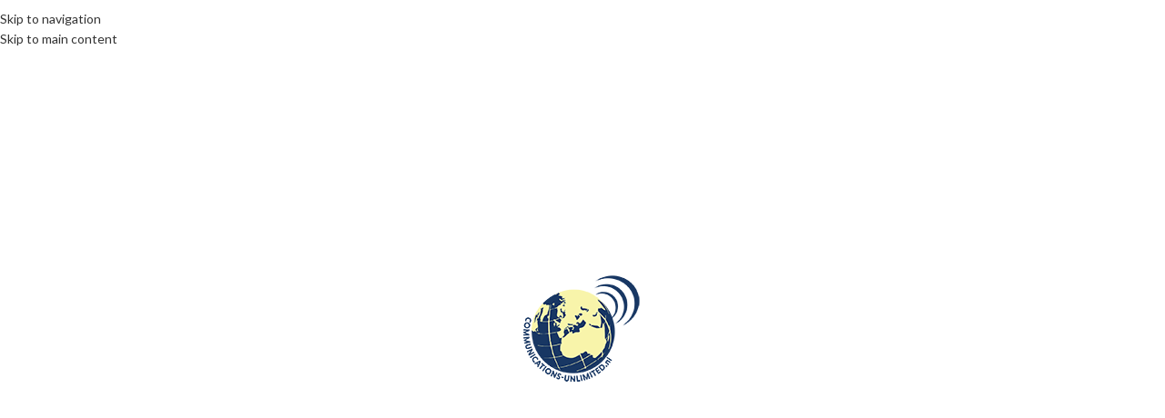

--- FILE ---
content_type: text/html; charset=UTF-8
request_url: https://www.communications-unlimited.nl/celebration-of-the-10th-anniversary-of-the-independence-of-kosovo/
body_size: 24862
content:
<!DOCTYPE html><html lang="en-GB"><head><meta charset="UTF-8"><link rel="preconnect" href="https://fonts.gstatic.com/" crossorigin /><link rel="profile" href="http://gmpg.org/xfn/11"><link rel="pingback" href="https://www.communications-unlimited.nl/xmlrpc.php"><meta name='robots' content='index, follow, max-image-preview:large, max-snippet:-1, max-video-preview:-1' /><title>Celebration of the 10th Anniversary of the Independence of Kosovo - Communications Unlimited</title><link rel="canonical" href="https://www.communications-unlimited.nl/celebration-of-the-10th-anniversary-of-the-independence-of-kosovo/" /><meta property="og:locale" content="en_GB" /><meta property="og:type" content="article" /><meta property="og:title" content="Celebration of the 10th Anniversary of the Independence of Kosovo - Communications Unlimited" /><meta property="og:description" content="‘’For this we will be grateful forever’’ On February 22 Embassy of the Republic of Kosovo celebrated with their guests" /><meta property="og:url" content="https://www.communications-unlimited.nl/celebration-of-the-10th-anniversary-of-the-independence-of-kosovo/" /><meta property="og:site_name" content="Communications Unlimited" /><meta property="article:publisher" content="https://www.facebook.com/centraleasterneuropecenter" /><meta property="article:author" content="https://www.facebook.com/centraleasterneuropecenter" /><meta property="article:published_time" content="2018-02-23T10:38:57+00:00" /><meta property="article:modified_time" content="2021-07-04T19:14:10+00:00" /><meta property="og:image" content="https://www.communications-unlimited.nl/wp-content/uploads/2018/02/IMG_2237.jpg" /><meta property="og:image:width" content="1067" /><meta property="og:image:height" content="800" /><meta property="og:image:type" content="image/jpeg" /><meta name="author" content="communications unlimited" /><meta name="twitter:card" content="summary_large_image" /><meta name="twitter:creator" content="@https://x.com/centraleasterne?s=11&amp;t=wHMfNWC8WGkEge-sOxokfA" /><meta name="twitter:site" content="@CentralEasternE" /><meta name="twitter:label1" content="Written by" /><meta name="twitter:data1" content="communications unlimited" /><meta name="twitter:label2" content="Estimated reading time" /><meta name="twitter:data2" content="6 minutes" /> <script type="application/ld+json" class="yoast-schema-graph">{"@context":"https://schema.org","@graph":[{"@type":"Article","@id":"https://www.communications-unlimited.nl/celebration-of-the-10th-anniversary-of-the-independence-of-kosovo/#article","isPartOf":{"@id":"https://www.communications-unlimited.nl/celebration-of-the-10th-anniversary-of-the-independence-of-kosovo/"},"author":{"name":"communications unlimited","@id":"https://www.communications-unlimited.nl/#/schema/person/8f7c8c5572409057ca59d90371564127"},"headline":"Celebration of the 10th Anniversary of the Independence of Kosovo","datePublished":"2018-02-23T10:38:57+00:00","dateModified":"2021-07-04T19:14:10+00:00","mainEntityOfPage":{"@id":"https://www.communications-unlimited.nl/celebration-of-the-10th-anniversary-of-the-independence-of-kosovo/"},"wordCount":484,"image":{"@id":"https://www.communications-unlimited.nl/celebration-of-the-10th-anniversary-of-the-independence-of-kosovo/#primaryimage"},"thumbnailUrl":"https://www.communications-unlimited.nl/wp-content/uploads/2018/02/IMG_2237.jpg","keywords":["Ambassador of the Republic of Kosovo","Independence of Kosovo","kosovo","Vjosa Dobruna"],"articleSection":["Diplomacy","Roots: Central and Eastern Europe","Video"],"inLanguage":"en-GB"},{"@type":"WebPage","@id":"https://www.communications-unlimited.nl/celebration-of-the-10th-anniversary-of-the-independence-of-kosovo/","url":"https://www.communications-unlimited.nl/celebration-of-the-10th-anniversary-of-the-independence-of-kosovo/","name":"Celebration of the 10th Anniversary of the Independence of Kosovo - Communications Unlimited","isPartOf":{"@id":"https://www.communications-unlimited.nl/#website"},"primaryImageOfPage":{"@id":"https://www.communications-unlimited.nl/celebration-of-the-10th-anniversary-of-the-independence-of-kosovo/#primaryimage"},"image":{"@id":"https://www.communications-unlimited.nl/celebration-of-the-10th-anniversary-of-the-independence-of-kosovo/#primaryimage"},"thumbnailUrl":"https://www.communications-unlimited.nl/wp-content/uploads/2018/02/IMG_2237.jpg","datePublished":"2018-02-23T10:38:57+00:00","dateModified":"2021-07-04T19:14:10+00:00","author":{"@id":"https://www.communications-unlimited.nl/#/schema/person/8f7c8c5572409057ca59d90371564127"},"breadcrumb":{"@id":"https://www.communications-unlimited.nl/celebration-of-the-10th-anniversary-of-the-independence-of-kosovo/#breadcrumb"},"inLanguage":"en-GB","potentialAction":[{"@type":"ReadAction","target":["https://www.communications-unlimited.nl/celebration-of-the-10th-anniversary-of-the-independence-of-kosovo/"]}]},{"@type":"ImageObject","inLanguage":"en-GB","@id":"https://www.communications-unlimited.nl/celebration-of-the-10th-anniversary-of-the-independence-of-kosovo/#primaryimage","url":"https://www.communications-unlimited.nl/wp-content/uploads/2018/02/IMG_2237.jpg","contentUrl":"https://www.communications-unlimited.nl/wp-content/uploads/2018/02/IMG_2237.jpg","width":1067,"height":800},{"@type":"BreadcrumbList","@id":"https://www.communications-unlimited.nl/celebration-of-the-10th-anniversary-of-the-independence-of-kosovo/#breadcrumb","itemListElement":[{"@type":"ListItem","position":1,"name":"Home","item":"https://www.communications-unlimited.nl/"},{"@type":"ListItem","position":2,"name":"News","item":"https://www.communications-unlimited.nl/news/"},{"@type":"ListItem","position":3,"name":"Celebration of the 10th Anniversary of the Independence of Kosovo"}]},{"@type":"WebSite","@id":"https://www.communications-unlimited.nl/#website","url":"https://www.communications-unlimited.nl/","name":"Communications Unlimited","description":"","potentialAction":[{"@type":"SearchAction","target":{"@type":"EntryPoint","urlTemplate":"https://www.communications-unlimited.nl/?s={search_term_string}"},"query-input":{"@type":"PropertyValueSpecification","valueRequired":true,"valueName":"search_term_string"}}],"inLanguage":"en-GB"},{"@type":"Person","@id":"https://www.communications-unlimited.nl/#/schema/person/8f7c8c5572409057ca59d90371564127","name":"communications unlimited","image":{"@type":"ImageObject","inLanguage":"en-GB","@id":"https://www.communications-unlimited.nl/#/schema/person/image/","url":"https://secure.gravatar.com/avatar/0a5ad4d8b1b115122a14ad92104de65d2fb811d8edb67cf3821f921258570863?s=96&d=mm&r=g","contentUrl":"https://secure.gravatar.com/avatar/0a5ad4d8b1b115122a14ad92104de65d2fb811d8edb67cf3821f921258570863?s=96&d=mm&r=g","caption":"communications unlimited"},"sameAs":["http://communications-unlimited.nl","https://www.facebook.com/centraleasterneuropecenter","https://www.instagram.com/centraleasterneuropecenter","https://x.com/https://x.com/centraleasterne?s=11&t=wHMfNWC8WGkEge-sOxokfA","@communicationsunlimitednl5113"],"url":"https://www.communications-unlimited.nl/author/redaktor/"}]}</script> <link rel='dns-prefetch' href='//fonts.googleapis.com' /><link rel="alternate" type="application/rss+xml" title="Communications Unlimited &raquo; Feed" href="https://www.communications-unlimited.nl/feed/" /><link rel="alternate" type="application/rss+xml" title="Communications Unlimited &raquo; Comments Feed" href="https://www.communications-unlimited.nl/comments/feed/" /><link rel="alternate" title="oEmbed (JSON)" type="application/json+oembed" href="https://www.communications-unlimited.nl/wp-json/oembed/1.0/embed?url=https%3A%2F%2Fwww.communications-unlimited.nl%2Fcelebration-of-the-10th-anniversary-of-the-independence-of-kosovo%2F" /><link rel="alternate" title="oEmbed (XML)" type="text/xml+oembed" href="https://www.communications-unlimited.nl/wp-json/oembed/1.0/embed?url=https%3A%2F%2Fwww.communications-unlimited.nl%2Fcelebration-of-the-10th-anniversary-of-the-independence-of-kosovo%2F&#038;format=xml" /><style id='wp-img-auto-sizes-contain-inline-css' type='text/css'>img:is([sizes=auto i],[sizes^="auto," i]){contain-intrinsic-size:3000px 1500px}
/*# sourceURL=wp-img-auto-sizes-contain-inline-css */</style> <script>WebFontConfig={google:{families:["Lato:400,700","Poppins:400,600,500&display=swap"]}};if ( typeof WebFont === "object" && typeof WebFont.load === "function" ) { WebFont.load( WebFontConfig ); }</script><script data-optimized="1" src="https://www.communications-unlimited.nl/wp-content/plugins/litespeed-cache/assets/js/webfontloader.min.js"></script><link data-optimized="2" rel="stylesheet" href="https://www.communications-unlimited.nl/wp-content/litespeed/css/41369c51e7ad902453c8489e5c55c0db.css?ver=f71c5" /><style id='wp-block-paragraph-inline-css' type='text/css'>.is-small-text{font-size:.875em}.is-regular-text{font-size:1em}.is-large-text{font-size:2.25em}.is-larger-text{font-size:3em}.has-drop-cap:not(:focus):first-letter{float:left;font-size:8.4em;font-style:normal;font-weight:100;line-height:.68;margin:.05em .1em 0 0;text-transform:uppercase}body.rtl .has-drop-cap:not(:focus):first-letter{float:none;margin-left:.1em}p.has-drop-cap.has-background{overflow:hidden}:root :where(p.has-background){padding:1.25em 2.375em}:where(p.has-text-color:not(.has-link-color)) a{color:inherit}p.has-text-align-left[style*="writing-mode:vertical-lr"],p.has-text-align-right[style*="writing-mode:vertical-rl"]{rotate:180deg}
/*# sourceURL=https://www.communications-unlimited.nl/wp-includes/blocks/paragraph/style.min.css */</style><style id='global-styles-inline-css' type='text/css'>:root{--wp--preset--aspect-ratio--square: 1;--wp--preset--aspect-ratio--4-3: 4/3;--wp--preset--aspect-ratio--3-4: 3/4;--wp--preset--aspect-ratio--3-2: 3/2;--wp--preset--aspect-ratio--2-3: 2/3;--wp--preset--aspect-ratio--16-9: 16/9;--wp--preset--aspect-ratio--9-16: 9/16;--wp--preset--color--black: #000000;--wp--preset--color--cyan-bluish-gray: #abb8c3;--wp--preset--color--white: #ffffff;--wp--preset--color--pale-pink: #f78da7;--wp--preset--color--vivid-red: #cf2e2e;--wp--preset--color--luminous-vivid-orange: #ff6900;--wp--preset--color--luminous-vivid-amber: #fcb900;--wp--preset--color--light-green-cyan: #7bdcb5;--wp--preset--color--vivid-green-cyan: #00d084;--wp--preset--color--pale-cyan-blue: #8ed1fc;--wp--preset--color--vivid-cyan-blue: #0693e3;--wp--preset--color--vivid-purple: #9b51e0;--wp--preset--gradient--vivid-cyan-blue-to-vivid-purple: linear-gradient(135deg,rgb(6,147,227) 0%,rgb(155,81,224) 100%);--wp--preset--gradient--light-green-cyan-to-vivid-green-cyan: linear-gradient(135deg,rgb(122,220,180) 0%,rgb(0,208,130) 100%);--wp--preset--gradient--luminous-vivid-amber-to-luminous-vivid-orange: linear-gradient(135deg,rgb(252,185,0) 0%,rgb(255,105,0) 100%);--wp--preset--gradient--luminous-vivid-orange-to-vivid-red: linear-gradient(135deg,rgb(255,105,0) 0%,rgb(207,46,46) 100%);--wp--preset--gradient--very-light-gray-to-cyan-bluish-gray: linear-gradient(135deg,rgb(238,238,238) 0%,rgb(169,184,195) 100%);--wp--preset--gradient--cool-to-warm-spectrum: linear-gradient(135deg,rgb(74,234,220) 0%,rgb(151,120,209) 20%,rgb(207,42,186) 40%,rgb(238,44,130) 60%,rgb(251,105,98) 80%,rgb(254,248,76) 100%);--wp--preset--gradient--blush-light-purple: linear-gradient(135deg,rgb(255,206,236) 0%,rgb(152,150,240) 100%);--wp--preset--gradient--blush-bordeaux: linear-gradient(135deg,rgb(254,205,165) 0%,rgb(254,45,45) 50%,rgb(107,0,62) 100%);--wp--preset--gradient--luminous-dusk: linear-gradient(135deg,rgb(255,203,112) 0%,rgb(199,81,192) 50%,rgb(65,88,208) 100%);--wp--preset--gradient--pale-ocean: linear-gradient(135deg,rgb(255,245,203) 0%,rgb(182,227,212) 50%,rgb(51,167,181) 100%);--wp--preset--gradient--electric-grass: linear-gradient(135deg,rgb(202,248,128) 0%,rgb(113,206,126) 100%);--wp--preset--gradient--midnight: linear-gradient(135deg,rgb(2,3,129) 0%,rgb(40,116,252) 100%);--wp--preset--font-size--small: 13px;--wp--preset--font-size--medium: 20px;--wp--preset--font-size--large: 36px;--wp--preset--font-size--x-large: 42px;--wp--preset--spacing--20: 0.44rem;--wp--preset--spacing--30: 0.67rem;--wp--preset--spacing--40: 1rem;--wp--preset--spacing--50: 1.5rem;--wp--preset--spacing--60: 2.25rem;--wp--preset--spacing--70: 3.38rem;--wp--preset--spacing--80: 5.06rem;--wp--preset--shadow--natural: 6px 6px 9px rgba(0, 0, 0, 0.2);--wp--preset--shadow--deep: 12px 12px 50px rgba(0, 0, 0, 0.4);--wp--preset--shadow--sharp: 6px 6px 0px rgba(0, 0, 0, 0.2);--wp--preset--shadow--outlined: 6px 6px 0px -3px rgb(255, 255, 255), 6px 6px rgb(0, 0, 0);--wp--preset--shadow--crisp: 6px 6px 0px rgb(0, 0, 0);}:where(body) { margin: 0; }.wp-site-blocks > .alignleft { float: left; margin-right: 2em; }.wp-site-blocks > .alignright { float: right; margin-left: 2em; }.wp-site-blocks > .aligncenter { justify-content: center; margin-left: auto; margin-right: auto; }:where(.is-layout-flex){gap: 0.5em;}:where(.is-layout-grid){gap: 0.5em;}.is-layout-flow > .alignleft{float: left;margin-inline-start: 0;margin-inline-end: 2em;}.is-layout-flow > .alignright{float: right;margin-inline-start: 2em;margin-inline-end: 0;}.is-layout-flow > .aligncenter{margin-left: auto !important;margin-right: auto !important;}.is-layout-constrained > .alignleft{float: left;margin-inline-start: 0;margin-inline-end: 2em;}.is-layout-constrained > .alignright{float: right;margin-inline-start: 2em;margin-inline-end: 0;}.is-layout-constrained > .aligncenter{margin-left: auto !important;margin-right: auto !important;}.is-layout-constrained > :where(:not(.alignleft):not(.alignright):not(.alignfull)){margin-left: auto !important;margin-right: auto !important;}body .is-layout-flex{display: flex;}.is-layout-flex{flex-wrap: wrap;align-items: center;}.is-layout-flex > :is(*, div){margin: 0;}body .is-layout-grid{display: grid;}.is-layout-grid > :is(*, div){margin: 0;}body{padding-top: 0px;padding-right: 0px;padding-bottom: 0px;padding-left: 0px;}a:where(:not(.wp-element-button)){text-decoration: none;}:root :where(.wp-element-button, .wp-block-button__link){background-color: #32373c;border-width: 0;color: #fff;font-family: inherit;font-size: inherit;font-style: inherit;font-weight: inherit;letter-spacing: inherit;line-height: inherit;padding-top: calc(0.667em + 2px);padding-right: calc(1.333em + 2px);padding-bottom: calc(0.667em + 2px);padding-left: calc(1.333em + 2px);text-decoration: none;text-transform: inherit;}.has-black-color{color: var(--wp--preset--color--black) !important;}.has-cyan-bluish-gray-color{color: var(--wp--preset--color--cyan-bluish-gray) !important;}.has-white-color{color: var(--wp--preset--color--white) !important;}.has-pale-pink-color{color: var(--wp--preset--color--pale-pink) !important;}.has-vivid-red-color{color: var(--wp--preset--color--vivid-red) !important;}.has-luminous-vivid-orange-color{color: var(--wp--preset--color--luminous-vivid-orange) !important;}.has-luminous-vivid-amber-color{color: var(--wp--preset--color--luminous-vivid-amber) !important;}.has-light-green-cyan-color{color: var(--wp--preset--color--light-green-cyan) !important;}.has-vivid-green-cyan-color{color: var(--wp--preset--color--vivid-green-cyan) !important;}.has-pale-cyan-blue-color{color: var(--wp--preset--color--pale-cyan-blue) !important;}.has-vivid-cyan-blue-color{color: var(--wp--preset--color--vivid-cyan-blue) !important;}.has-vivid-purple-color{color: var(--wp--preset--color--vivid-purple) !important;}.has-black-background-color{background-color: var(--wp--preset--color--black) !important;}.has-cyan-bluish-gray-background-color{background-color: var(--wp--preset--color--cyan-bluish-gray) !important;}.has-white-background-color{background-color: var(--wp--preset--color--white) !important;}.has-pale-pink-background-color{background-color: var(--wp--preset--color--pale-pink) !important;}.has-vivid-red-background-color{background-color: var(--wp--preset--color--vivid-red) !important;}.has-luminous-vivid-orange-background-color{background-color: var(--wp--preset--color--luminous-vivid-orange) !important;}.has-luminous-vivid-amber-background-color{background-color: var(--wp--preset--color--luminous-vivid-amber) !important;}.has-light-green-cyan-background-color{background-color: var(--wp--preset--color--light-green-cyan) !important;}.has-vivid-green-cyan-background-color{background-color: var(--wp--preset--color--vivid-green-cyan) !important;}.has-pale-cyan-blue-background-color{background-color: var(--wp--preset--color--pale-cyan-blue) !important;}.has-vivid-cyan-blue-background-color{background-color: var(--wp--preset--color--vivid-cyan-blue) !important;}.has-vivid-purple-background-color{background-color: var(--wp--preset--color--vivid-purple) !important;}.has-black-border-color{border-color: var(--wp--preset--color--black) !important;}.has-cyan-bluish-gray-border-color{border-color: var(--wp--preset--color--cyan-bluish-gray) !important;}.has-white-border-color{border-color: var(--wp--preset--color--white) !important;}.has-pale-pink-border-color{border-color: var(--wp--preset--color--pale-pink) !important;}.has-vivid-red-border-color{border-color: var(--wp--preset--color--vivid-red) !important;}.has-luminous-vivid-orange-border-color{border-color: var(--wp--preset--color--luminous-vivid-orange) !important;}.has-luminous-vivid-amber-border-color{border-color: var(--wp--preset--color--luminous-vivid-amber) !important;}.has-light-green-cyan-border-color{border-color: var(--wp--preset--color--light-green-cyan) !important;}.has-vivid-green-cyan-border-color{border-color: var(--wp--preset--color--vivid-green-cyan) !important;}.has-pale-cyan-blue-border-color{border-color: var(--wp--preset--color--pale-cyan-blue) !important;}.has-vivid-cyan-blue-border-color{border-color: var(--wp--preset--color--vivid-cyan-blue) !important;}.has-vivid-purple-border-color{border-color: var(--wp--preset--color--vivid-purple) !important;}.has-vivid-cyan-blue-to-vivid-purple-gradient-background{background: var(--wp--preset--gradient--vivid-cyan-blue-to-vivid-purple) !important;}.has-light-green-cyan-to-vivid-green-cyan-gradient-background{background: var(--wp--preset--gradient--light-green-cyan-to-vivid-green-cyan) !important;}.has-luminous-vivid-amber-to-luminous-vivid-orange-gradient-background{background: var(--wp--preset--gradient--luminous-vivid-amber-to-luminous-vivid-orange) !important;}.has-luminous-vivid-orange-to-vivid-red-gradient-background{background: var(--wp--preset--gradient--luminous-vivid-orange-to-vivid-red) !important;}.has-very-light-gray-to-cyan-bluish-gray-gradient-background{background: var(--wp--preset--gradient--very-light-gray-to-cyan-bluish-gray) !important;}.has-cool-to-warm-spectrum-gradient-background{background: var(--wp--preset--gradient--cool-to-warm-spectrum) !important;}.has-blush-light-purple-gradient-background{background: var(--wp--preset--gradient--blush-light-purple) !important;}.has-blush-bordeaux-gradient-background{background: var(--wp--preset--gradient--blush-bordeaux) !important;}.has-luminous-dusk-gradient-background{background: var(--wp--preset--gradient--luminous-dusk) !important;}.has-pale-ocean-gradient-background{background: var(--wp--preset--gradient--pale-ocean) !important;}.has-electric-grass-gradient-background{background: var(--wp--preset--gradient--electric-grass) !important;}.has-midnight-gradient-background{background: var(--wp--preset--gradient--midnight) !important;}.has-small-font-size{font-size: var(--wp--preset--font-size--small) !important;}.has-medium-font-size{font-size: var(--wp--preset--font-size--medium) !important;}.has-large-font-size{font-size: var(--wp--preset--font-size--large) !important;}.has-x-large-font-size{font-size: var(--wp--preset--font-size--x-large) !important;}
/*# sourceURL=global-styles-inline-css */</style> <script type="text/javascript" src="https://www.communications-unlimited.nl/wp-includes/js/jquery/jquery.min.js?ver=3.7.1" id="jquery-core-js"></script> <script></script><link rel="https://api.w.org/" href="https://www.communications-unlimited.nl/wp-json/" /><link rel="alternate" title="JSON" type="application/json" href="https://www.communications-unlimited.nl/wp-json/wp/v2/posts/9155" /><link rel="EditURI" type="application/rsd+xml" title="RSD" href="https://www.communications-unlimited.nl/xmlrpc.php?rsd" /><meta name="generator" content="WordPress 6.9" /><link rel='shortlink' href='https://www.communications-unlimited.nl/?p=9155' /><meta name="viewport" content="width=device-width, initial-scale=1.0, maximum-scale=1.0, user-scalable=no"><meta name="generator" content="Powered by WPBakery Page Builder - drag and drop page builder for WordPress."/><style></style><noscript><style>.wpb_animate_when_almost_visible { opacity: 1; }</style></noscript><style id="wd-style-header_216585-css" data-type="wd-style-header_216585">:root{
	--wd-top-bar-h: 50px;
	--wd-top-bar-sm-h: 40px;
	--wd-top-bar-sticky-h: .00001px;
	--wd-top-bar-brd-w: .00001px;

	--wd-header-general-h: 80px;
	--wd-header-general-sm-h: 60px;
	--wd-header-general-sticky-h: .00001px;
	--wd-header-general-brd-w: 1px;

	--wd-header-bottom-h: 50px;
	--wd-header-bottom-sm-h: .00001px;
	--wd-header-bottom-sticky-h: .00001px;
	--wd-header-bottom-brd-w: .00001px;

	--wd-header-clone-h: .00001px;

	--wd-header-brd-w: calc(var(--wd-top-bar-brd-w) + var(--wd-header-general-brd-w) + var(--wd-header-bottom-brd-w));
	--wd-header-h: calc(var(--wd-top-bar-h) + var(--wd-header-general-h) + var(--wd-header-bottom-h) + var(--wd-header-brd-w));
	--wd-header-sticky-h: calc(var(--wd-top-bar-sticky-h) + var(--wd-header-general-sticky-h) + var(--wd-header-bottom-sticky-h) + var(--wd-header-clone-h) + var(--wd-header-brd-w));
	--wd-header-sm-h: calc(var(--wd-top-bar-sm-h) + var(--wd-header-general-sm-h) + var(--wd-header-bottom-sm-h) + var(--wd-header-brd-w));
}

.whb-top-bar .wd-dropdown {
	margin-top: 4px;
}

.whb-top-bar .wd-dropdown:after {
	height: 15px;
}




:root:has(.whb-general-header.whb-border-boxed) {
	--wd-header-general-brd-w: .00001px;
}

@media (max-width: 1024px) {
:root:has(.whb-general-header.whb-hidden-mobile) {
	--wd-header-general-brd-w: .00001px;
}
}


.whb-header-bottom .wd-dropdown {
	margin-top: 4px;
}

.whb-header-bottom .wd-dropdown:after {
	height: 15px;
}



		
.whb-top-bar {
	background-color: rgba(0, 0, 0, 1);
}

.whb-general-header {
	border-color: rgba(129, 129, 129, 0.2);border-bottom-width: 1px;border-bottom-style: solid;
}

.whb-header-bottom {
	background-color: rgba(0, 0, 0, 1);
}</style><style id="wd-style-theme_settings_default-css" data-type="wd-style-theme_settings_default">@font-face {
	font-weight: normal;
	font-style: normal;
	font-family: "woodmart-font";
	src: url("//www.communications-unlimited.nl/wp-content/themes/woodmart/fonts/woodmart-font-1-400.woff2?v=8.3.9") format("woff2");
}

:root {
	--wd-text-font: "Lato", Arial, Helvetica, sans-serif;
	--wd-text-font-weight: 400;
	--wd-text-color: #777777;
	--wd-text-font-size: 14px;
	--wd-title-font: "Poppins", Arial, Helvetica, sans-serif;
	--wd-title-font-weight: 600;
	--wd-title-color: #242424;
	--wd-entities-title-font: "Poppins", Arial, Helvetica, sans-serif;
	--wd-entities-title-font-weight: 500;
	--wd-entities-title-color: #333333;
	--wd-entities-title-color-hover: rgb(51 51 51 / 65%);
	--wd-alternative-font: "Lato", Arial, Helvetica, sans-serif;
	--wd-widget-title-font: "Poppins", Arial, Helvetica, sans-serif;
	--wd-widget-title-font-weight: 600;
	--wd-widget-title-transform: uppercase;
	--wd-widget-title-color: #333;
	--wd-widget-title-font-size: 16px;
	--wd-header-el-font: "Lato", Arial, Helvetica, sans-serif;
	--wd-header-el-font-weight: 700;
	--wd-header-el-transform: uppercase;
	--wd-header-el-font-size: 13px;
	--wd-otl-style: dotted;
	--wd-otl-width: 2px;
	--wd-primary-color: rgb(2,0,0);
	--wd-alternative-color: #fbbc34;
	--btn-default-bgcolor: #f7f7f7;
	--btn-default-bgcolor-hover: #efefef;
	--btn-accented-bgcolor: #83b735;
	--btn-accented-bgcolor-hover: #74a32f;
	--wd-form-brd-width: 2px;
	--notices-success-bg: #459647;
	--notices-success-color: #fff;
	--notices-warning-bg: #E0B252;
	--notices-warning-color: #fff;
	--wd-link-color: #333333;
	--wd-link-color-hover: #242424;
}
.wd-age-verify-wrap {
	--wd-popup-width: 500px;
}
.wd-popup.wd-promo-popup {
	background-color: #111111;
	background-image: none;
	background-repeat: no-repeat;
	background-size: contain;
	background-position: left center;
}
.wd-promo-popup-wrap {
	--wd-popup-width: 800px;
}
:is(.woodmart-woocommerce-layered-nav, .wd-product-category-filter) .wd-scroll-content {
	max-height: 280px;
}
.wd-page-title .wd-page-title-bg img {
	object-fit: cover;
	object-position: center center;
}
.wd-footer {
	background-color: rgb(221,0,0);
	background-image: none;
}
.mfp-wrap.wd-popup-quick-view-wrap {
	--wd-popup-width: 920px;
}
:root{
--wd-container-w: 1222px;
--wd-form-brd-radius: 0px;
--btn-default-color: #333;
--btn-default-color-hover: #333;
--btn-accented-color: #fff;
--btn-accented-color-hover: #fff;
--btn-default-brd-radius: 0px;
--btn-default-box-shadow: none;
--btn-default-box-shadow-hover: none;
--btn-default-box-shadow-active: none;
--btn-default-bottom: 0px;
--btn-accented-bottom-active: -1px;
--btn-accented-brd-radius: 0px;
--btn-accented-box-shadow: inset 0 -2px 0 rgba(0, 0, 0, .15);
--btn-accented-box-shadow-hover: inset 0 -2px 0 rgba(0, 0, 0, .15);
--wd-brd-radius: 0px;
}

@media (min-width: 1222px) {
[data-vc-full-width]:not([data-vc-stretch-content]),
:is(.vc_section, .vc_row).wd-section-stretch {
padding-left: calc((100vw - 1222px - var(--wd-sticky-nav-w) - var(--wd-scroll-w)) / 2);
padding-right: calc((100vw - 1222px - var(--wd-sticky-nav-w) - var(--wd-scroll-w)) / 2);
}
}


.wd-page-title {
background-color: #0a0a0a;
}

.none, .wd-entry-meta, .meta-author {
	display:none;
}

.wd-header-secondary-nav a {
	font-size:14px !important;
	font-weight: 600 !important;
}

.article-body-container a {
	border-bottom: 3px dotted orange;
	transition: 1s all;
}

.article-body-container a:hover {
	color: orange;
}</style></head><body class="wp-singular post-template-default single single-post postid-9155 single-format-standard wp-theme-woodmart wp-child-theme-woodmart-child wrapper-full-width  categories-accordion-on woodmart-ajax-shop-on wpb-js-composer js-comp-ver-8.7.2 vc_responsive"> <script type="text/javascript" id="wd-flicker-fix">// Flicker fix.</script> <div class="wd-skip-links">
<a href="#menu-submenu" class="wd-skip-navigation btn">
Skip to navigation					</a>
<a href="#main-content" class="wd-skip-content btn">
Skip to main content			</a></div><style class="wd-preloader-style">html {
					/* overflow: hidden; */
					overflow-y: scroll;
				}

				html body {
					overflow: hidden;
					max-height: calc(100vh - var(--wd-admin-bar-h));
				}</style><div class="wd-preloader color-scheme-dark"><style>.wd-preloader {
							background-color: #ffffff						}
					
					
					@keyframes wd-preloader-fadeOut {
						from {
							visibility: visible;
						}
						to {
							visibility: hidden;
						}
					}

					.wd-preloader {
						position: fixed;
						top: 0;
						left: 0;
						right: 0;
						bottom: 0;
						opacity: 1;
						visibility: visible;
						z-index: 2500;
						display: flex;
						justify-content: center;
						align-items: center;
						animation: wd-preloader-fadeOut 20s ease both;
						transition: opacity .4s ease;
					}

					.wd-preloader.preloader-hide {
						pointer-events: none;
						opacity: 0 !important;
					}

					.wd-preloader-img {
						max-width: 300px;
						max-height: 300px;
					}</style><div class="wd-preloader-img">
<img src="https://www.communications-unlimited.nl/wp-content/uploads/2020/02/logo-120.png" alt="preloader"></div></div><div class="website-wrapper"><header class="whb-header whb-header_216585 whb-sticky-shadow whb-scroll-stick whb-sticky-real"><div class="whb-main-header"><div class="whb-row whb-top-bar whb-not-sticky-row whb-with-bg whb-without-border whb-color-light whb-flex-flex-middle"><div class="container"><div class="whb-flex-row whb-top-bar-inner"><div class="whb-column whb-col-left whb-column5 whb-visible-lg"><nav class="wd-header-nav wd-header-secondary-nav whb-sf9rnu602xyn7bw1rdqb text-left" role="navigation" aria-label="Top menu"><ul id="menu-top-menu" class="menu wd-nav wd-nav-header wd-nav-secondary wd-style-default wd-gap-s"><li id="menu-item-1289" class="menu-item menu-item-type-taxonomy menu-item-object-category current-post-ancestor current-menu-parent current-post-parent menu-item-1289 item-level-0 menu-simple-dropdown wd-event-hover" ><a href="https://www.communications-unlimited.nl/category/roots-central-and-eastern-europe/" class="woodmart-nav-link"><span class="nav-link-text">CEE</span></a></li><li id="menu-item-1291" class="menu-item menu-item-type-taxonomy menu-item-object-category menu-item-1291 item-level-0 menu-simple-dropdown wd-event-hover" ><a href="https://www.communications-unlimited.nl/category/education-art-food-life-culture/" class="woodmart-nav-link"><span class="nav-link-text">Culture</span></a></li><li id="menu-item-14156" class="menu-item menu-item-type-taxonomy menu-item-object-category menu-item-14156 item-level-0 menu-simple-dropdown wd-event-hover" ><a href="https://www.communications-unlimited.nl/category/explore-destinations-travel/" class="woodmart-nav-link"><span class="nav-link-text">Destinations</span></a></li><li id="menu-item-13957" class="menu-item menu-item-type-taxonomy menu-item-object-category current-post-ancestor current-menu-parent current-post-parent menu-item-13957 item-level-0 menu-simple-dropdown wd-event-hover" ><a href="https://www.communications-unlimited.nl/category/diplomacy/" class="woodmart-nav-link"><span class="nav-link-text">Diplomacy</span></a></li><li id="menu-item-18390" class="menu-item menu-item-type-taxonomy menu-item-object-category menu-item-18390 item-level-0 menu-simple-dropdown wd-event-hover" ><a href="https://www.communications-unlimited.nl/category/opinion/" class="woodmart-nav-link"><span class="nav-link-text">Opinion</span></a></li><li id="menu-item-13958" class="menu-item menu-item-type-taxonomy menu-item-object-category current-post-ancestor current-menu-parent current-post-parent menu-item-13958 item-level-0 menu-simple-dropdown wd-event-hover" ><a href="https://www.communications-unlimited.nl/category/post-format-video/" class="woodmart-nav-link"><span class="nav-link-text">Video</span></a></li></ul></nav></div><div class="whb-column whb-col-center whb-column6 whb-visible-lg whb-empty-column"></div><div class="whb-column whb-col-right whb-column7 whb-visible-lg"><div
class=" wd-social-icons  wd-style-default wd-size-small social-follow wd-shape-circle  whb-61qbocnh2ezx7e7al7jd color-scheme-light text-center">
<a rel="noopener noreferrer nofollow" href="https://www.facebook.com/centraleasterneuropecenter" target="_blank" class=" wd-social-icon social-facebook" aria-label="Facebook social link">
<span class="wd-icon"></span>
</a>
<a rel="noopener noreferrer nofollow" href="https://twitter.com/CentralEasternE" target="_blank" class=" wd-social-icon social-twitter" aria-label="X social link">
<span class="wd-icon"></span>
</a>
<a rel="noopener noreferrer nofollow" href="https://www.instagram.com/centraleasterneuropecenter/" target="_blank" class=" wd-social-icon social-instagram" aria-label="Instagram social link">
<span class="wd-icon"></span>
</a>
<a rel="noopener noreferrer nofollow" href="https://www.youtube.com/channel/UCH7YYB4OmkUqg8EIOAdDSiA" target="_blank" class=" wd-social-icon social-youtube" aria-label="YouTube social link">
<span class="wd-icon"></span>
</a>
<a rel="noopener noreferrer nofollow" href="https://www.linkedin.com/company/communications-unlimited_2?trk=top_nav_home" target="_blank" class=" wd-social-icon social-linkedin" aria-label="Linkedin social link">
<span class="wd-icon"></span>
</a></div></div><div class="whb-column whb-col-mobile whb-column_mobile1 whb-hidden-lg"><div
class=" wd-social-icons  wd-style-default wd-size-small social-follow wd-shape-circle  whb-nugd58vqvv5sdr3bc5dd color-scheme-light text-center">
<a rel="noopener noreferrer nofollow" href="https://www.facebook.com/centraleasterneuropecenter" target="_blank" class=" wd-social-icon social-facebook" aria-label="Facebook social link">
<span class="wd-icon"></span>
</a>
<a rel="noopener noreferrer nofollow" href="https://twitter.com/CentralEasternE" target="_blank" class=" wd-social-icon social-twitter" aria-label="X social link">
<span class="wd-icon"></span>
</a>
<a rel="noopener noreferrer nofollow" href="https://www.instagram.com/centraleasterneuropecenter/" target="_blank" class=" wd-social-icon social-instagram" aria-label="Instagram social link">
<span class="wd-icon"></span>
</a>
<a rel="noopener noreferrer nofollow" href="https://www.youtube.com/channel/UCH7YYB4OmkUqg8EIOAdDSiA" target="_blank" class=" wd-social-icon social-youtube" aria-label="YouTube social link">
<span class="wd-icon"></span>
</a>
<a rel="noopener noreferrer nofollow" href="https://www.linkedin.com/company/communications-unlimited_2?trk=top_nav_home" target="_blank" class=" wd-social-icon social-linkedin" aria-label="Linkedin social link">
<span class="wd-icon"></span>
</a></div></div></div></div></div><div class="whb-row whb-general-header whb-not-sticky-row whb-without-bg whb-border-fullwidth whb-color-dark whb-flex-equal-sides"><div class="container"><div class="whb-flex-row whb-general-header-inner"><div class="whb-column whb-col-left whb-column8 whb-visible-lg"><div class="site-logo whb-3rec369fxlkbi2yyqwr8">
<a href="https://www.communications-unlimited.nl/" class="wd-logo wd-main-logo" rel="home" aria-label="Site logo">
<img src="https://www.communications-unlimited.nl/wp-content/uploads/2020/02/logo-120.png" alt="Communications Unlimited" style="max-width: 199px;" loading="lazy" />	</a></div></div><div class="whb-column whb-col-center whb-column9 whb-visible-lg whb-empty-column"></div><div class="whb-column whb-col-right whb-column10 whb-visible-lg"><div class="wd-header-search wd-tools-element wd-design-1 wd-style-icon wd-display-full-screen whb-duljtjrl87kj7pmuut6b" title="Search">
<a href="#" rel="nofollow" aria-label="Search">
<span class="wd-tools-icon">
</span><span class="wd-tools-text">
Search			</span></a></div><div class="wd-header-text reset-last-child whb-w9ifwq2vlvf0be7rd47n wd-inline"><a href="https://www.communications-unlimited.nl"><img src="https://www.communications-unlimited.nl/wp-content/uploads/2014/11/GB.png" /></a> <a href="https://nl.communications-unlimited.nl"><img src="https://www.communications-unlimited.nl/wp-content/uploads/2014/11/NL.png" /></a> <a href="https://pl.communications-unlimited.nl"><img src="https://www.communications-unlimited.nl/wp-content/uploads/2014/11/PL.png" /></a></div></div><div class="whb-column whb-mobile-left whb-column_mobile2 whb-hidden-lg"><div class="wd-tools-element wd-header-mobile-nav wd-style-icon wd-design-1 whb-wn5z894j1g5n0yp3eeuz">
<a href="#" rel="nofollow" aria-label="Open mobile menu">
<span class="wd-tools-icon">
</span><span class="wd-tools-text">Menu</span></a></div></div><div class="whb-column whb-mobile-center whb-column_mobile3 whb-hidden-lg"><div class="site-logo whb-g5z57bkgtznbk6v9pll5">
<a href="https://www.communications-unlimited.nl/" class="wd-logo wd-main-logo" rel="home" aria-label="Site logo">
<img src="https://www.communications-unlimited.nl/wp-content/uploads/2020/02/logo-120.png" alt="Communications Unlimited" style="max-width: 140px;" loading="lazy" />	</a></div></div><div class="whb-column whb-mobile-right whb-column_mobile4 whb-hidden-lg"><div class="wd-header-text reset-last-child whb-ujx2yg7t1nhabdl38oet"><a href="https://www.communications-unlimited.nl"><img src="https://www.communications-unlimited.nl/wp-content/uploads/2014/11/GB.png" /></a> <a href="https://nl.communications-unlimited.nl"><img src="https://www.communications-unlimited.nl/wp-content/uploads/2014/11/NL.png" /></a> <a href="https://pl.communications-unlimited.nl"><img src="https://www.communications-unlimited.nl/wp-content/uploads/2014/11/PL.png" /></a></div></div></div></div></div><div class="whb-row whb-header-bottom whb-not-sticky-row whb-with-bg whb-without-border whb-color-light whb-hidden-mobile whb-flex-flex-middle"><div class="container"><div class="whb-flex-row whb-header-bottom-inner"><div class="whb-column whb-col-left whb-column11 whb-visible-lg"><nav class="wd-header-nav wd-header-main-nav text-left wd-design-1 whb-tiueim5f5uazw1f1dm8r" role="navigation" aria-label="Main navigation"><ul id="menu-submenu" class="menu wd-nav wd-nav-header wd-nav-main wd-style-default wd-gap-s"><li id="menu-item-13959" class="menu-item menu-item-type-custom menu-item-object-custom menu-item-home menu-item-13959 item-level-0 menu-simple-dropdown wd-event-hover" ><a href="https://www.communications-unlimited.nl/" class="woodmart-nav-link"><span class="nav-link-text">Home</span></a></li><li id="menu-item-1259" class="menu-item menu-item-type-post_type menu-item-object-page menu-item-1259 item-level-0 menu-simple-dropdown wd-event-hover" ><a href="https://www.communications-unlimited.nl/about-us/" class="woodmart-nav-link"><span class="nav-link-text">About us</span></a></li><li id="menu-item-18389" class="menu-item menu-item-type-taxonomy menu-item-object-category menu-item-18389 item-level-0 menu-simple-dropdown wd-event-hover" ><a href="https://www.communications-unlimited.nl/category/books/" class="woodmart-nav-link"><span class="nav-link-text">Books</span></a></li><li id="menu-item-13960" class="menu-item menu-item-type-taxonomy menu-item-object-category menu-item-13960 item-level-0 menu-simple-dropdown wd-event-hover" ><a href="https://www.communications-unlimited.nl/category/sworn-translations/" class="woodmart-nav-link"><span class="nav-link-text">Sworn translations</span></a></li><li id="menu-item-1271" class="menu-item menu-item-type-post_type menu-item-object-page menu-item-1271 item-level-0 menu-simple-dropdown wd-event-hover" ><a href="https://www.communications-unlimited.nl/contact/" class="woodmart-nav-link"><span class="nav-link-text">Contact</span></a></li></ul></nav></div><div class="whb-column whb-col-center whb-column12 whb-visible-lg whb-empty-column"></div><div class="whb-column whb-col-right whb-column13 whb-visible-lg whb-empty-column"></div><div class="whb-column whb-col-mobile whb-column_mobile5 whb-hidden-lg whb-empty-column"></div></div></div></div></div></header><div class="wd-page-content main-page-wrapper"><main id="main-content" class="wd-content-layout content-layout-wrapper container wd-grid-g wd-sidebar-hidden-md-sm wd-sidebar-hidden-sm wd-builder-off" role="main" style="--wd-col-lg:12;--wd-gap-lg:30px;--wd-gap-sm:20px;"><div class="wd-content-area site-content wd-grid-col" style="--wd-col-lg:9;--wd-col-md:12;--wd-col-sm:12;"><article id="post-9155" class="post-single-page post-9155 post type-post status-publish format-standard has-post-thumbnail hentry category-diplomacy category-roots-central-and-eastern-europe category-post-format-video tag-ambassador-of-the-republic-of-kosovo tag-independence-of-kosovo-2 tag-kosovo tag-vjosa-dobruna"><header class="wd-single-post-header"><div class="wd-post-cat wd-style-with-bg">
<a href="https://www.communications-unlimited.nl/category/diplomacy/" rel="category tag">Diplomacy</a>, <a href="https://www.communications-unlimited.nl/category/roots-central-and-eastern-europe/" rel="category tag">Roots: Central and Eastern Europe</a>, <a href="https://www.communications-unlimited.nl/category/post-format-video/" rel="category tag">Video</a></div><h1 class="wd-entities-title wd-post-title title">Celebration of the 10th Anniversary of the Independence of Kosovo</h1><div class="wd-post-meta"><div class="wd-post-author wd-meta-author">
<span>Posted by</span>
<img alt='author-avatar' src="https://www.communications-unlimited.nl/wp-content/themes/woodmart/images/lazy.svg" data-src='https://secure.gravatar.com/avatar/0a5ad4d8b1b115122a14ad92104de65d2fb811d8edb67cf3821f921258570863?s=22&#038;d=mm&#038;r=g' srcset="" data-srcset='https://secure.gravatar.com/avatar/0a5ad4d8b1b115122a14ad92104de65d2fb811d8edb67cf3821f921258570863?s=44&#038;d=mm&#038;r=g 2x' class=' wd-lazy-fade avatar avatar-22 photo' height='22' width='22' decoding='async'/>
<a href="https://www.communications-unlimited.nl/author/redaktor/" class="author" rel="author">communications unlimited</a></div><div class="wd-modified-date">
<time class="updated" datetime="2021-07-04T20:14:10+02:00">
4th July 2021		</time></div><div class="wd-post-date wd-style-default">
<time class="published" datetime="2018-02-23T10:38:57+01:00">
On 23rd February 2018							</time></div></div><div class="wd-post-image">
<img width="1067" height="800" src="https://www.communications-unlimited.nl/wp-content/uploads/2018/02/IMG_2237.jpg" class="attachment-post-thumbnail size-post-thumbnail wp-post-image" alt="" decoding="async" fetchpriority="high" srcset="https://www.communications-unlimited.nl/wp-content/uploads/2018/02/IMG_2237.jpg 1067w, https://www.communications-unlimited.nl/wp-content/uploads/2018/02/IMG_2237-300x225.jpg 300w, https://www.communications-unlimited.nl/wp-content/uploads/2018/02/IMG_2237-768x576.jpg 768w, https://www.communications-unlimited.nl/wp-content/uploads/2018/02/IMG_2237-1030x773.jpg 1030w, https://www.communications-unlimited.nl/wp-content/uploads/2018/02/IMG_2237-600x450.jpg 600w, https://www.communications-unlimited.nl/wp-content/uploads/2018/02/IMG_2237-850x638.jpg 850w, https://www.communications-unlimited.nl/wp-content/uploads/2018/02/IMG_2237-1700x1275.jpg 1700w, https://www.communications-unlimited.nl/wp-content/uploads/2018/02/IMG_2237-679x509.jpg 679w, https://www.communications-unlimited.nl/wp-content/uploads/2018/02/IMG_2237-1358x1019.jpg 1358w, https://www.communications-unlimited.nl/wp-content/uploads/2018/02/IMG_2237-262x197.jpg 262w, https://www.communications-unlimited.nl/wp-content/uploads/2018/02/IMG_2237-524x393.jpg 524w, https://www.communications-unlimited.nl/wp-content/uploads/2018/02/IMG_2237-574x431.jpg 574w, https://www.communications-unlimited.nl/wp-content/uploads/2018/02/IMG_2237-1148x861.jpg 1148w" sizes="(max-width: 1067px) 100vw, 1067px" /></div></header><div class="wd-entry-content"><p style="text-align: center;">‘’For this we will be grateful forever’’</p><p>On February 22 Embassy of the Republic of Kosovo celebrated with their guests the 10th anniversary of the Independence of Kosovo in Kasteel de Wittenburg in Wasenaar. Kosovo declared its independence on February 10, 2008.</p><p>The reception was attended by the representatives of the Kosovo community, diplomats, politicians, journalists and artists.</p><p>H.E. Ambassador of the Republic of Kosovo Ms. Vjosa Dobruna said that on this day also the anniversary of diplomatic relations between the Kingdom of the Netherlands and Republic of Kosovo is celebrated.</p><p>The Kingdom of the Netherlands was one of the first countries which recognised the independence of the Republic of Kosovo. She stressed that reaching this moment was a long and challenging process and that the Republic of Kosovo was helped to reach their freedom and independence by many countries including the Kingdom of the Netherlands.’’ For this we will be grateful forever’’ she said.</p><p>During the ceremony H.E. announced the nomination of a honorary consul of the Republic of Kosovo in the Netherlands. Mr Robert Bosch, a former ambasador to the Republic of Kosovo.</p><p>Finally H.E. invited guests to the artistic part of the ceremony and performance of two Kosovan artists living in the Kingdom of the Netherlands Tina Rama, known from the Voice of Holland and a pianist Arben Ramadani.</p><p>The whole speech and parts of the artistic performance will be available soon on our channel here: <a href="https://www.youtube.com/channel/UCH7YYB4OmkUqg8EIOAdDSiA">https://www.youtube.com/channel/UCH7YYB4OmkUqg8EIOAdDSiA</a></p><p>And here:</p><p><a href="https://www.youtube.com/playlist?list=PLuqrnZ5aJSWLFMnwNF2b2CRwa0ZqveFTk">https://www.youtube.com/playlist?list=PLuqrnZ5aJSWLFMnwNF2b2CRwa0ZqveFTk</a></p><p>If you do not want to miss it subscribe now.</p><p>More about Arben Ramadani:</p><p><a href="http://www.arbenramadani.com/html/html_performance/biography.html">http://www.arbenramadani.com/html/html_performance/biography.html</a></p><p>More about Tina Rama:</p><p><a href="http://www.thevoiceofholland.com/teams/ali/tinarama">http://www.thevoiceofholland.com/teams/ali/tinarama</a></p><p>Text and photos: Communications-Unlimited.nl © Copyright www.communications-unlimited.nl, 2018. All rights reserved.</p><p><a style="font-size: 14px;" href="https://www.communications-unlimited.nl/wp-content/uploads/2018/02/IMG_2237.jpg"><img decoding="async" class=" wd-lazy-fade alignnone size-medium wp-image-9174" src="https://www.communications-unlimited.nl/wp-content/themes/woodmart/images/lazy.svg" data-src="https://www.communications-unlimited.nl/wp-content/uploads/2018/02/IMG_2237-300x225.jpg" alt="" width="300" height="225" srcset="" data-srcset="https://www.communications-unlimited.nl/wp-content/uploads/2018/02/IMG_2237-300x225.jpg 300w, https://www.communications-unlimited.nl/wp-content/uploads/2018/02/IMG_2237-768x576.jpg 768w, https://www.communications-unlimited.nl/wp-content/uploads/2018/02/IMG_2237-1030x773.jpg 1030w, https://www.communications-unlimited.nl/wp-content/uploads/2018/02/IMG_2237-600x450.jpg 600w, https://www.communications-unlimited.nl/wp-content/uploads/2018/02/IMG_2237-850x638.jpg 850w, https://www.communications-unlimited.nl/wp-content/uploads/2018/02/IMG_2237-1700x1275.jpg 1700w, https://www.communications-unlimited.nl/wp-content/uploads/2018/02/IMG_2237-679x509.jpg 679w, https://www.communications-unlimited.nl/wp-content/uploads/2018/02/IMG_2237-1358x1019.jpg 1358w, https://www.communications-unlimited.nl/wp-content/uploads/2018/02/IMG_2237-262x197.jpg 262w, https://www.communications-unlimited.nl/wp-content/uploads/2018/02/IMG_2237-524x393.jpg 524w, https://www.communications-unlimited.nl/wp-content/uploads/2018/02/IMG_2237-574x431.jpg 574w, https://www.communications-unlimited.nl/wp-content/uploads/2018/02/IMG_2237-1148x861.jpg 1148w, https://www.communications-unlimited.nl/wp-content/uploads/2018/02/IMG_2237.jpg 1067w" sizes="(max-width: 300px) 100vw, 300px" /></a></p><p>H.E. Ambassador of the Republic of Kosovo Mr Vjosa Dobruna</p><p><a href="https://www.communications-unlimited.nl/wp-content/uploads/2018/02/IMG_0628-e1519384155382.jpg"><img loading="lazy" decoding="async" class=" wd-lazy-fade alignnone size-medium wp-image-9161" src="https://www.communications-unlimited.nl/wp-content/themes/woodmart/images/lazy.svg" data-src="https://www.communications-unlimited.nl/wp-content/uploads/2018/02/IMG_0628-e1519384155382-300x400.jpg" alt="" width="225" height="300" srcset="" data-srcset="https://www.communications-unlimited.nl/wp-content/uploads/2018/02/IMG_0628-e1519384155382-300x400.jpg 300w, https://www.communications-unlimited.nl/wp-content/uploads/2018/02/IMG_0628-e1519384155382-768x1024.jpg 768w, https://www.communications-unlimited.nl/wp-content/uploads/2018/02/IMG_0628-e1519384155382-1030x1373.jpg 1030w, https://www.communications-unlimited.nl/wp-content/uploads/2018/02/IMG_0628-e1519384155382.jpg 600w, https://www.communications-unlimited.nl/wp-content/uploads/2018/02/IMG_0628-e1519384155382-850x1133.jpg 850w, https://www.communications-unlimited.nl/wp-content/uploads/2018/02/IMG_0628-e1519384155382-1700x2267.jpg 1700w, https://www.communications-unlimited.nl/wp-content/uploads/2018/02/IMG_0628-e1519384155382-679x905.jpg 679w, https://www.communications-unlimited.nl/wp-content/uploads/2018/02/IMG_0628-e1519384155382-1358x1811.jpg 1358w, https://www.communications-unlimited.nl/wp-content/uploads/2018/02/IMG_0628-e1519384155382-262x349.jpg 262w, https://www.communications-unlimited.nl/wp-content/uploads/2018/02/IMG_0628-e1519384155382-524x699.jpg 524w, https://www.communications-unlimited.nl/wp-content/uploads/2018/02/IMG_0628-e1519384155382-574x765.jpg 574w, https://www.communications-unlimited.nl/wp-content/uploads/2018/02/IMG_0628-e1519384155382-1148x1531.jpg 1148w" sizes="auto, (max-width: 225px) 100vw, 225px" /></a></p><p>From the right: Aloys Bruggeman, H.E. Ambassador of the Republic of Kosovo Ms Vjosa Dobruna and Beata Bruggeman-Sękowska</p><p><a href="https://www.communications-unlimited.nl/wp-content/uploads/2018/02/IMG_2227.jpg"><img loading="lazy" decoding="async" class=" wd-lazy-fade alignnone size-medium wp-image-9171" src="https://www.communications-unlimited.nl/wp-content/themes/woodmart/images/lazy.svg" data-src="https://www.communications-unlimited.nl/wp-content/uploads/2018/02/IMG_2227-300x225.jpg" alt="" width="300" height="225" srcset="" data-srcset="https://www.communications-unlimited.nl/wp-content/uploads/2018/02/IMG_2227-300x225.jpg 300w, https://www.communications-unlimited.nl/wp-content/uploads/2018/02/IMG_2227-768x576.jpg 768w, https://www.communications-unlimited.nl/wp-content/uploads/2018/02/IMG_2227-1030x773.jpg 1030w, https://www.communications-unlimited.nl/wp-content/uploads/2018/02/IMG_2227-600x450.jpg 600w, https://www.communications-unlimited.nl/wp-content/uploads/2018/02/IMG_2227-850x638.jpg 850w, https://www.communications-unlimited.nl/wp-content/uploads/2018/02/IMG_2227-1700x1275.jpg 1700w, https://www.communications-unlimited.nl/wp-content/uploads/2018/02/IMG_2227-679x509.jpg 679w, https://www.communications-unlimited.nl/wp-content/uploads/2018/02/IMG_2227-1358x1019.jpg 1358w, https://www.communications-unlimited.nl/wp-content/uploads/2018/02/IMG_2227-262x197.jpg 262w, https://www.communications-unlimited.nl/wp-content/uploads/2018/02/IMG_2227-524x393.jpg 524w, https://www.communications-unlimited.nl/wp-content/uploads/2018/02/IMG_2227-574x431.jpg 574w, https://www.communications-unlimited.nl/wp-content/uploads/2018/02/IMG_2227-1148x861.jpg 1148w, https://www.communications-unlimited.nl/wp-content/uploads/2018/02/IMG_2227.jpg 1067w" sizes="auto, (max-width: 300px) 100vw, 300px" /></a></p><p>H.E. Ambassador of the Republic of Kosovo Ms Vjosa Dobruna and Aloys Bruggeman</p><p><a href="https://www.communications-unlimited.nl/wp-content/uploads/2018/02/IMG_0648-e1519383971288.jpg"><img loading="lazy" decoding="async" class=" wd-lazy-fade alignnone size-medium wp-image-9166" src="https://www.communications-unlimited.nl/wp-content/themes/woodmart/images/lazy.svg" data-src="https://www.communications-unlimited.nl/wp-content/uploads/2018/02/IMG_0648-e1519383971288-300x400.jpg" alt="" width="225" height="300" srcset="" data-srcset="https://www.communications-unlimited.nl/wp-content/uploads/2018/02/IMG_0648-e1519383971288-300x400.jpg 300w, https://www.communications-unlimited.nl/wp-content/uploads/2018/02/IMG_0648-e1519383971288-768x1024.jpg 768w, https://www.communications-unlimited.nl/wp-content/uploads/2018/02/IMG_0648-e1519383971288-1030x1373.jpg 1030w, https://www.communications-unlimited.nl/wp-content/uploads/2018/02/IMG_0648-e1519383971288.jpg 600w, https://www.communications-unlimited.nl/wp-content/uploads/2018/02/IMG_0648-e1519383971288-850x1133.jpg 850w, https://www.communications-unlimited.nl/wp-content/uploads/2018/02/IMG_0648-e1519383971288-1700x2267.jpg 1700w, https://www.communications-unlimited.nl/wp-content/uploads/2018/02/IMG_0648-e1519383971288-679x905.jpg 679w, https://www.communications-unlimited.nl/wp-content/uploads/2018/02/IMG_0648-e1519383971288-1358x1811.jpg 1358w, https://www.communications-unlimited.nl/wp-content/uploads/2018/02/IMG_0648-e1519383971288-262x349.jpg 262w, https://www.communications-unlimited.nl/wp-content/uploads/2018/02/IMG_0648-e1519383971288-524x699.jpg 524w, https://www.communications-unlimited.nl/wp-content/uploads/2018/02/IMG_0648-e1519383971288-574x765.jpg 574w, https://www.communications-unlimited.nl/wp-content/uploads/2018/02/IMG_0648-e1519383971288-1148x1531.jpg 1148w" sizes="auto, (max-width: 225px) 100vw, 225px" /></a></p><p>From the left H.E. Ambassador of Albania Ms Adia Sakiqi and Aloys Bruggeman</p><p><a href="https://www.communications-unlimited.nl/wp-content/uploads/2018/02/IMG_2240-e1519383863515.jpg"><img loading="lazy" decoding="async" class=" wd-lazy-fade alignnone size-medium wp-image-9175" src="https://www.communications-unlimited.nl/wp-content/themes/woodmart/images/lazy.svg" data-src="https://www.communications-unlimited.nl/wp-content/uploads/2018/02/IMG_2240-e1519383863515-300x400.jpg" alt="" width="225" height="300" srcset="" data-srcset="https://www.communications-unlimited.nl/wp-content/uploads/2018/02/IMG_2240-e1519383863515-300x400.jpg 300w, https://www.communications-unlimited.nl/wp-content/uploads/2018/02/IMG_2240-e1519383863515-768x1024.jpg 768w, https://www.communications-unlimited.nl/wp-content/uploads/2018/02/IMG_2240-e1519383863515-1030x1373.jpg 1030w, https://www.communications-unlimited.nl/wp-content/uploads/2018/02/IMG_2240-e1519383863515.jpg 600w, https://www.communications-unlimited.nl/wp-content/uploads/2018/02/IMG_2240-e1519383863515-850x1133.jpg 850w, https://www.communications-unlimited.nl/wp-content/uploads/2018/02/IMG_2240-e1519383863515-1700x2267.jpg 1700w, https://www.communications-unlimited.nl/wp-content/uploads/2018/02/IMG_2240-e1519383863515-679x905.jpg 679w, https://www.communications-unlimited.nl/wp-content/uploads/2018/02/IMG_2240-e1519383863515-1358x1811.jpg 1358w, https://www.communications-unlimited.nl/wp-content/uploads/2018/02/IMG_2240-e1519383863515-262x349.jpg 262w, https://www.communications-unlimited.nl/wp-content/uploads/2018/02/IMG_2240-e1519383863515-524x699.jpg 524w, https://www.communications-unlimited.nl/wp-content/uploads/2018/02/IMG_2240-e1519383863515-574x765.jpg 574w, https://www.communications-unlimited.nl/wp-content/uploads/2018/02/IMG_2240-e1519383863515-1148x1531.jpg 1148w" sizes="auto, (max-width: 225px) 100vw, 225px" /></a></p><p>From the left H.E.Ambassador of the Republic of Croatia Ms Andrea Gustović-Ercegovac and Aloys Bruggeman</p><p><a href="https://www.communications-unlimited.nl/wp-content/uploads/2018/02/IMG_2233-e1519383902812.jpg"><img loading="lazy" decoding="async" class=" wd-lazy-fade alignnone size-medium wp-image-9172" src="https://www.communications-unlimited.nl/wp-content/themes/woodmart/images/lazy.svg" data-src="https://www.communications-unlimited.nl/wp-content/uploads/2018/02/IMG_2233-e1519383902812-300x400.jpg" alt="" width="225" height="300" srcset="" data-srcset="https://www.communications-unlimited.nl/wp-content/uploads/2018/02/IMG_2233-e1519383902812-300x400.jpg 300w, https://www.communications-unlimited.nl/wp-content/uploads/2018/02/IMG_2233-e1519383902812-768x1024.jpg 768w, https://www.communications-unlimited.nl/wp-content/uploads/2018/02/IMG_2233-e1519383902812-1030x1373.jpg 1030w, https://www.communications-unlimited.nl/wp-content/uploads/2018/02/IMG_2233-e1519383902812.jpg 600w, https://www.communications-unlimited.nl/wp-content/uploads/2018/02/IMG_2233-e1519383902812-850x1133.jpg 850w, https://www.communications-unlimited.nl/wp-content/uploads/2018/02/IMG_2233-e1519383902812-1700x2267.jpg 1700w, https://www.communications-unlimited.nl/wp-content/uploads/2018/02/IMG_2233-e1519383902812-679x905.jpg 679w, https://www.communications-unlimited.nl/wp-content/uploads/2018/02/IMG_2233-e1519383902812-1358x1811.jpg 1358w, https://www.communications-unlimited.nl/wp-content/uploads/2018/02/IMG_2233-e1519383902812-262x349.jpg 262w, https://www.communications-unlimited.nl/wp-content/uploads/2018/02/IMG_2233-e1519383902812-524x699.jpg 524w, https://www.communications-unlimited.nl/wp-content/uploads/2018/02/IMG_2233-e1519383902812-574x765.jpg 574w, https://www.communications-unlimited.nl/wp-content/uploads/2018/02/IMG_2233-e1519383902812-1148x1531.jpg 1148w" sizes="auto, (max-width: 225px) 100vw, 225px" /></a></p><p>From the left: Beata Bruggeman-Sękowska and H.E.Ambassador of the Republic of Croatia Ms Andrea Gustović-Ercegovac</p><p><a href="https://www.communications-unlimited.nl/wp-content/uploads/2018/02/IMG_2235.jpg"><img loading="lazy" decoding="async" class=" wd-lazy-fade alignnone size-medium wp-image-9173" src="https://www.communications-unlimited.nl/wp-content/themes/woodmart/images/lazy.svg" data-src="https://www.communications-unlimited.nl/wp-content/uploads/2018/02/IMG_2235-300x225.jpg" alt="" width="300" height="225" srcset="" data-srcset="https://www.communications-unlimited.nl/wp-content/uploads/2018/02/IMG_2235-300x225.jpg 300w, https://www.communications-unlimited.nl/wp-content/uploads/2018/02/IMG_2235-768x576.jpg 768w, https://www.communications-unlimited.nl/wp-content/uploads/2018/02/IMG_2235-1030x773.jpg 1030w, https://www.communications-unlimited.nl/wp-content/uploads/2018/02/IMG_2235-600x450.jpg 600w, https://www.communications-unlimited.nl/wp-content/uploads/2018/02/IMG_2235-850x638.jpg 850w, https://www.communications-unlimited.nl/wp-content/uploads/2018/02/IMG_2235-1700x1275.jpg 1700w, https://www.communications-unlimited.nl/wp-content/uploads/2018/02/IMG_2235-679x509.jpg 679w, https://www.communications-unlimited.nl/wp-content/uploads/2018/02/IMG_2235-1358x1019.jpg 1358w, https://www.communications-unlimited.nl/wp-content/uploads/2018/02/IMG_2235-262x197.jpg 262w, https://www.communications-unlimited.nl/wp-content/uploads/2018/02/IMG_2235-524x393.jpg 524w, https://www.communications-unlimited.nl/wp-content/uploads/2018/02/IMG_2235-574x431.jpg 574w, https://www.communications-unlimited.nl/wp-content/uploads/2018/02/IMG_2235-1148x861.jpg 1148w, https://www.communications-unlimited.nl/wp-content/uploads/2018/02/IMG_2235.jpg 1067w" sizes="auto, (max-width: 300px) 100vw, 300px" /></a></p><p>From the left Ms. Agnes Kiana Tengia, First Secretary of the Embassy of the United Republic of Tanzania and Beata Bruggeman-Sękowska</p><p><a href="https://www.communications-unlimited.nl/wp-content/uploads/2018/02/IMG_2222-1.jpg"><img loading="lazy" decoding="async" class=" wd-lazy-fade alignnone size-medium wp-image-9176" src="https://www.communications-unlimited.nl/wp-content/themes/woodmart/images/lazy.svg" data-src="https://www.communications-unlimited.nl/wp-content/uploads/2018/02/IMG_2222-1-300x225.jpg" alt="" width="300" height="225" srcset="" data-srcset="https://www.communications-unlimited.nl/wp-content/uploads/2018/02/IMG_2222-1-300x225.jpg 300w, https://www.communications-unlimited.nl/wp-content/uploads/2018/02/IMG_2222-1-768x576.jpg 768w, https://www.communications-unlimited.nl/wp-content/uploads/2018/02/IMG_2222-1-1030x773.jpg 1030w, https://www.communications-unlimited.nl/wp-content/uploads/2018/02/IMG_2222-1-600x450.jpg 600w, https://www.communications-unlimited.nl/wp-content/uploads/2018/02/IMG_2222-1-850x638.jpg 850w, https://www.communications-unlimited.nl/wp-content/uploads/2018/02/IMG_2222-1-1700x1275.jpg 1700w, https://www.communications-unlimited.nl/wp-content/uploads/2018/02/IMG_2222-1-679x509.jpg 679w, https://www.communications-unlimited.nl/wp-content/uploads/2018/02/IMG_2222-1-1358x1019.jpg 1358w, https://www.communications-unlimited.nl/wp-content/uploads/2018/02/IMG_2222-1-262x197.jpg 262w, https://www.communications-unlimited.nl/wp-content/uploads/2018/02/IMG_2222-1-524x393.jpg 524w, https://www.communications-unlimited.nl/wp-content/uploads/2018/02/IMG_2222-1-574x431.jpg 574w, https://www.communications-unlimited.nl/wp-content/uploads/2018/02/IMG_2222-1-1148x861.jpg 1148w, https://www.communications-unlimited.nl/wp-content/uploads/2018/02/IMG_2222-1.jpg 1067w" sizes="auto, (max-width: 300px) 100vw, 300px" /></a></p><p>From the left H.E. Ambassador of Albania Ms Adia Sakiqi, Aloys Bruggeman and Beata Bruggeman-Sękowska</p><p><a href="https://www.communications-unlimited.nl/wp-content/uploads/2018/02/IMG_2241.jpg"><img loading="lazy" decoding="async" class=" wd-lazy-fade alignnone size-medium wp-image-9177" src="https://www.communications-unlimited.nl/wp-content/themes/woodmart/images/lazy.svg" data-src="https://www.communications-unlimited.nl/wp-content/uploads/2018/02/IMG_2241-300x225.jpg" alt="" width="300" height="225" srcset="" data-srcset="https://www.communications-unlimited.nl/wp-content/uploads/2018/02/IMG_2241-300x225.jpg 300w, https://www.communications-unlimited.nl/wp-content/uploads/2018/02/IMG_2241-768x576.jpg 768w, https://www.communications-unlimited.nl/wp-content/uploads/2018/02/IMG_2241-1030x773.jpg 1030w, https://www.communications-unlimited.nl/wp-content/uploads/2018/02/IMG_2241-600x450.jpg 600w, https://www.communications-unlimited.nl/wp-content/uploads/2018/02/IMG_2241-850x638.jpg 850w, https://www.communications-unlimited.nl/wp-content/uploads/2018/02/IMG_2241-1700x1275.jpg 1700w, https://www.communications-unlimited.nl/wp-content/uploads/2018/02/IMG_2241-679x509.jpg 679w, https://www.communications-unlimited.nl/wp-content/uploads/2018/02/IMG_2241-1358x1019.jpg 1358w, https://www.communications-unlimited.nl/wp-content/uploads/2018/02/IMG_2241-262x197.jpg 262w, https://www.communications-unlimited.nl/wp-content/uploads/2018/02/IMG_2241-524x393.jpg 524w, https://www.communications-unlimited.nl/wp-content/uploads/2018/02/IMG_2241-574x431.jpg 574w, https://www.communications-unlimited.nl/wp-content/uploads/2018/02/IMG_2241-1148x861.jpg 1148w, https://www.communications-unlimited.nl/wp-content/uploads/2018/02/IMG_2241.jpg 1067w" sizes="auto, (max-width: 300px) 100vw, 300px" /></a></p><p><a href="https://www.communications-unlimited.nl/wp-content/uploads/2018/02/IMG_0632-e1519383833555.jpg"><img loading="lazy" decoding="async" class=" wd-lazy-fade alignnone size-medium wp-image-9163" src="https://www.communications-unlimited.nl/wp-content/themes/woodmart/images/lazy.svg" data-src="https://www.communications-unlimited.nl/wp-content/uploads/2018/02/IMG_0632-e1519383833555-300x225.jpg" alt="" width="300" height="225" srcset="" data-srcset="https://www.communications-unlimited.nl/wp-content/uploads/2018/02/IMG_0632-e1519383833555-300x225.jpg 300w, https://www.communications-unlimited.nl/wp-content/uploads/2018/02/IMG_0632-e1519383833555-768x576.jpg 768w, https://www.communications-unlimited.nl/wp-content/uploads/2018/02/IMG_0632-e1519383833555-1030x773.jpg 1030w, https://www.communications-unlimited.nl/wp-content/uploads/2018/02/IMG_0632-e1519383833555-600x450.jpg 600w, https://www.communications-unlimited.nl/wp-content/uploads/2018/02/IMG_0632-e1519383833555-850x638.jpg 850w, https://www.communications-unlimited.nl/wp-content/uploads/2018/02/IMG_0632-e1519383833555-1700x1275.jpg 1700w, https://www.communications-unlimited.nl/wp-content/uploads/2018/02/IMG_0632-e1519383833555-679x509.jpg 679w, https://www.communications-unlimited.nl/wp-content/uploads/2018/02/IMG_0632-e1519383833555-1358x1019.jpg 1358w, https://www.communications-unlimited.nl/wp-content/uploads/2018/02/IMG_0632-e1519383833555-262x197.jpg 262w, https://www.communications-unlimited.nl/wp-content/uploads/2018/02/IMG_0632-e1519383833555-524x393.jpg 524w, https://www.communications-unlimited.nl/wp-content/uploads/2018/02/IMG_0632-e1519383833555-574x431.jpg 574w, https://www.communications-unlimited.nl/wp-content/uploads/2018/02/IMG_0632-e1519383833555-1148x861.jpg 1148w, https://www.communications-unlimited.nl/wp-content/uploads/2018/02/IMG_0632-e1519383833555.jpg 1067w" sizes="auto, (max-width: 300px) 100vw, 300px" /></a></p><p>From the left: Tina Rama and a pianist Arben Ramadani.</p><p><a href="https://www.communications-unlimited.nl/wp-content/uploads/2018/02/IMG_2224.jpg"><img loading="lazy" decoding="async" class=" wd-lazy-fade alignnone size-medium wp-image-9169" src="https://www.communications-unlimited.nl/wp-content/themes/woodmart/images/lazy.svg" data-src="https://www.communications-unlimited.nl/wp-content/uploads/2018/02/IMG_2224-300x225.jpg" alt="" width="300" height="225" srcset="" data-srcset="https://www.communications-unlimited.nl/wp-content/uploads/2018/02/IMG_2224-300x225.jpg 300w, https://www.communications-unlimited.nl/wp-content/uploads/2018/02/IMG_2224-768x576.jpg 768w, https://www.communications-unlimited.nl/wp-content/uploads/2018/02/IMG_2224-1030x773.jpg 1030w, https://www.communications-unlimited.nl/wp-content/uploads/2018/02/IMG_2224-600x450.jpg 600w, https://www.communications-unlimited.nl/wp-content/uploads/2018/02/IMG_2224-850x638.jpg 850w, https://www.communications-unlimited.nl/wp-content/uploads/2018/02/IMG_2224-1700x1275.jpg 1700w, https://www.communications-unlimited.nl/wp-content/uploads/2018/02/IMG_2224-679x509.jpg 679w, https://www.communications-unlimited.nl/wp-content/uploads/2018/02/IMG_2224-1358x1019.jpg 1358w, https://www.communications-unlimited.nl/wp-content/uploads/2018/02/IMG_2224-262x197.jpg 262w, https://www.communications-unlimited.nl/wp-content/uploads/2018/02/IMG_2224-524x393.jpg 524w, https://www.communications-unlimited.nl/wp-content/uploads/2018/02/IMG_2224-574x431.jpg 574w, https://www.communications-unlimited.nl/wp-content/uploads/2018/02/IMG_2224-1148x861.jpg 1148w, https://www.communications-unlimited.nl/wp-content/uploads/2018/02/IMG_2224.jpg 1067w" sizes="auto, (max-width: 300px) 100vw, 300px" /></a> <a href="https://www.communications-unlimited.nl/wp-content/uploads/2018/02/IMG_2225.jpg"><img loading="lazy" decoding="async" class=" wd-lazy-fade alignnone size-medium wp-image-9170" src="https://www.communications-unlimited.nl/wp-content/themes/woodmart/images/lazy.svg" data-src="https://www.communications-unlimited.nl/wp-content/uploads/2018/02/IMG_2225-300x225.jpg" alt="" width="300" height="225" srcset="" data-srcset="https://www.communications-unlimited.nl/wp-content/uploads/2018/02/IMG_2225-300x225.jpg 300w, https://www.communications-unlimited.nl/wp-content/uploads/2018/02/IMG_2225-768x576.jpg 768w, https://www.communications-unlimited.nl/wp-content/uploads/2018/02/IMG_2225-1030x773.jpg 1030w, https://www.communications-unlimited.nl/wp-content/uploads/2018/02/IMG_2225-600x450.jpg 600w, https://www.communications-unlimited.nl/wp-content/uploads/2018/02/IMG_2225-850x638.jpg 850w, https://www.communications-unlimited.nl/wp-content/uploads/2018/02/IMG_2225-1700x1275.jpg 1700w, https://www.communications-unlimited.nl/wp-content/uploads/2018/02/IMG_2225-679x509.jpg 679w, https://www.communications-unlimited.nl/wp-content/uploads/2018/02/IMG_2225-1358x1019.jpg 1358w, https://www.communications-unlimited.nl/wp-content/uploads/2018/02/IMG_2225-262x197.jpg 262w, https://www.communications-unlimited.nl/wp-content/uploads/2018/02/IMG_2225-524x393.jpg 524w, https://www.communications-unlimited.nl/wp-content/uploads/2018/02/IMG_2225-574x431.jpg 574w, https://www.communications-unlimited.nl/wp-content/uploads/2018/02/IMG_2225-1148x861.jpg 1148w, https://www.communications-unlimited.nl/wp-content/uploads/2018/02/IMG_2225.jpg 1067w" sizes="auto, (max-width: 300px) 100vw, 300px" /></a></p><p><a href="https://www.communications-unlimited.nl/wp-content/uploads/2018/02/IMG_0634-e1519384027694.jpg"><img loading="lazy" decoding="async" class=" wd-lazy-fade alignnone size-medium wp-image-9164" src="https://www.communications-unlimited.nl/wp-content/themes/woodmart/images/lazy.svg" data-src="https://www.communications-unlimited.nl/wp-content/uploads/2018/02/IMG_0634-e1519384027694-300x225.jpg" alt="" width="300" height="225" srcset="" data-srcset="https://www.communications-unlimited.nl/wp-content/uploads/2018/02/IMG_0634-e1519384027694-300x225.jpg 300w, https://www.communications-unlimited.nl/wp-content/uploads/2018/02/IMG_0634-e1519384027694-768x576.jpg 768w, https://www.communications-unlimited.nl/wp-content/uploads/2018/02/IMG_0634-e1519384027694-1030x773.jpg 1030w, https://www.communications-unlimited.nl/wp-content/uploads/2018/02/IMG_0634-e1519384027694-600x450.jpg 600w, https://www.communications-unlimited.nl/wp-content/uploads/2018/02/IMG_0634-e1519384027694-850x638.jpg 850w, https://www.communications-unlimited.nl/wp-content/uploads/2018/02/IMG_0634-e1519384027694-1700x1275.jpg 1700w, https://www.communications-unlimited.nl/wp-content/uploads/2018/02/IMG_0634-e1519384027694-679x509.jpg 679w, https://www.communications-unlimited.nl/wp-content/uploads/2018/02/IMG_0634-e1519384027694-1358x1019.jpg 1358w, https://www.communications-unlimited.nl/wp-content/uploads/2018/02/IMG_0634-e1519384027694-262x197.jpg 262w, https://www.communications-unlimited.nl/wp-content/uploads/2018/02/IMG_0634-e1519384027694-524x393.jpg 524w, https://www.communications-unlimited.nl/wp-content/uploads/2018/02/IMG_0634-e1519384027694-574x431.jpg 574w, https://www.communications-unlimited.nl/wp-content/uploads/2018/02/IMG_0634-e1519384027694-1148x861.jpg 1148w, https://www.communications-unlimited.nl/wp-content/uploads/2018/02/IMG_0634-e1519384027694.jpg 1067w" sizes="auto, (max-width: 300px) 100vw, 300px" /></a> <a href="https://www.communications-unlimited.nl/wp-content/uploads/2018/02/IMG_0631-e1519384096962.jpg"><img loading="lazy" decoding="async" class=" wd-lazy-fade alignnone size-medium wp-image-9162" src="https://www.communications-unlimited.nl/wp-content/themes/woodmart/images/lazy.svg" data-src="https://www.communications-unlimited.nl/wp-content/uploads/2018/02/IMG_0631-e1519384096962-300x225.jpg" alt="" width="300" height="225" /></a></p><p><a href="https://www.communications-unlimited.nl/wp-content/uploads/2018/02/IMG_0654-e1519383936931.jpg"><img loading="lazy" decoding="async" class=" wd-lazy-fade alignnone size-medium wp-image-9167" src="https://www.communications-unlimited.nl/wp-content/themes/woodmart/images/lazy.svg" data-src="https://www.communications-unlimited.nl/wp-content/uploads/2018/02/IMG_0654-e1519383936931-300x225.jpg" alt="" width="300" height="225" srcset="" data-srcset="https://www.communications-unlimited.nl/wp-content/uploads/2018/02/IMG_0654-e1519383936931-300x225.jpg 300w, https://www.communications-unlimited.nl/wp-content/uploads/2018/02/IMG_0654-e1519383936931-768x576.jpg 768w, https://www.communications-unlimited.nl/wp-content/uploads/2018/02/IMG_0654-e1519383936931-1030x773.jpg 1030w, https://www.communications-unlimited.nl/wp-content/uploads/2018/02/IMG_0654-e1519383936931-600x450.jpg 600w, https://www.communications-unlimited.nl/wp-content/uploads/2018/02/IMG_0654-e1519383936931-850x638.jpg 850w, https://www.communications-unlimited.nl/wp-content/uploads/2018/02/IMG_0654-e1519383936931-1700x1275.jpg 1700w, https://www.communications-unlimited.nl/wp-content/uploads/2018/02/IMG_0654-e1519383936931-679x509.jpg 679w, https://www.communications-unlimited.nl/wp-content/uploads/2018/02/IMG_0654-e1519383936931-1358x1019.jpg 1358w, https://www.communications-unlimited.nl/wp-content/uploads/2018/02/IMG_0654-e1519383936931-262x197.jpg 262w, https://www.communications-unlimited.nl/wp-content/uploads/2018/02/IMG_0654-e1519383936931-524x393.jpg 524w, https://www.communications-unlimited.nl/wp-content/uploads/2018/02/IMG_0654-e1519383936931-574x431.jpg 574w, https://www.communications-unlimited.nl/wp-content/uploads/2018/02/IMG_0654-e1519383936931-1148x861.jpg 1148w, https://www.communications-unlimited.nl/wp-content/uploads/2018/02/IMG_0654-e1519383936931.jpg 1067w" sizes="auto, (max-width: 300px) 100vw, 300px" /></a> <a href="https://www.communications-unlimited.nl/wp-content/uploads/2018/02/IMG_0615-e1519384190605.jpg"><img loading="lazy" decoding="async" class=" wd-lazy-fade alignnone size-medium wp-image-9160" src="https://www.communications-unlimited.nl/wp-content/themes/woodmart/images/lazy.svg" data-src="https://www.communications-unlimited.nl/wp-content/uploads/2018/02/IMG_0615-e1519384190605-300x225.jpg" alt="" width="300" height="225" srcset="" data-srcset="https://www.communications-unlimited.nl/wp-content/uploads/2018/02/IMG_0615-e1519384190605-300x225.jpg 300w, https://www.communications-unlimited.nl/wp-content/uploads/2018/02/IMG_0615-e1519384190605-768x576.jpg 768w, https://www.communications-unlimited.nl/wp-content/uploads/2018/02/IMG_0615-e1519384190605-1030x773.jpg 1030w, https://www.communications-unlimited.nl/wp-content/uploads/2018/02/IMG_0615-e1519384190605-600x450.jpg 600w, https://www.communications-unlimited.nl/wp-content/uploads/2018/02/IMG_0615-e1519384190605-850x638.jpg 850w, https://www.communications-unlimited.nl/wp-content/uploads/2018/02/IMG_0615-e1519384190605-1700x1275.jpg 1700w, https://www.communications-unlimited.nl/wp-content/uploads/2018/02/IMG_0615-e1519384190605-679x509.jpg 679w, https://www.communications-unlimited.nl/wp-content/uploads/2018/02/IMG_0615-e1519384190605-1358x1019.jpg 1358w, https://www.communications-unlimited.nl/wp-content/uploads/2018/02/IMG_0615-e1519384190605-262x197.jpg 262w, https://www.communications-unlimited.nl/wp-content/uploads/2018/02/IMG_0615-e1519384190605-524x393.jpg 524w, https://www.communications-unlimited.nl/wp-content/uploads/2018/02/IMG_0615-e1519384190605-574x431.jpg 574w, https://www.communications-unlimited.nl/wp-content/uploads/2018/02/IMG_0615-e1519384190605-1148x861.jpg 1148w, https://www.communications-unlimited.nl/wp-content/uploads/2018/02/IMG_0615-e1519384190605.jpg 1067w" sizes="auto, (max-width: 300px) 100vw, 300px" /></a></p><p><a href="https://www.communications-unlimited.nl/wp-content/uploads/2018/02/IMG_0612-e1519385340448.jpg"><img loading="lazy" decoding="async" class=" wd-lazy-fade alignnone size-medium wp-image-9178" src="https://www.communications-unlimited.nl/wp-content/themes/woodmart/images/lazy.svg" data-src="https://www.communications-unlimited.nl/wp-content/uploads/2018/02/IMG_0612-e1519385340448-300x225.jpg" alt="" width="300" height="225" srcset="" data-srcset="https://www.communications-unlimited.nl/wp-content/uploads/2018/02/IMG_0612-e1519385340448-300x225.jpg 300w, https://www.communications-unlimited.nl/wp-content/uploads/2018/02/IMG_0612-e1519385340448-768x576.jpg 768w, https://www.communications-unlimited.nl/wp-content/uploads/2018/02/IMG_0612-e1519385340448-1030x773.jpg 1030w, https://www.communications-unlimited.nl/wp-content/uploads/2018/02/IMG_0612-e1519385340448-600x450.jpg 600w, https://www.communications-unlimited.nl/wp-content/uploads/2018/02/IMG_0612-e1519385340448-850x638.jpg 850w, https://www.communications-unlimited.nl/wp-content/uploads/2018/02/IMG_0612-e1519385340448-1700x1275.jpg 1700w, https://www.communications-unlimited.nl/wp-content/uploads/2018/02/IMG_0612-e1519385340448-679x509.jpg 679w, https://www.communications-unlimited.nl/wp-content/uploads/2018/02/IMG_0612-e1519385340448-1358x1019.jpg 1358w, https://www.communications-unlimited.nl/wp-content/uploads/2018/02/IMG_0612-e1519385340448-262x197.jpg 262w, https://www.communications-unlimited.nl/wp-content/uploads/2018/02/IMG_0612-e1519385340448-524x393.jpg 524w, https://www.communications-unlimited.nl/wp-content/uploads/2018/02/IMG_0612-e1519385340448-574x431.jpg 574w, https://www.communications-unlimited.nl/wp-content/uploads/2018/02/IMG_0612-e1519385340448-1148x861.jpg 1148w, https://www.communications-unlimited.nl/wp-content/uploads/2018/02/IMG_0612-e1519385340448.jpg 1067w" sizes="auto, (max-width: 300px) 100vw, 300px" /></a></p><p><a href="https://www.communications-unlimited.nl/wp-content/uploads/2018/02/IMG_0613-e1519384220103.jpg"><img loading="lazy" decoding="async" class=" wd-lazy-fade alignnone size-medium wp-image-9159" src="https://www.communications-unlimited.nl/wp-content/themes/woodmart/images/lazy.svg" data-src="https://www.communications-unlimited.nl/wp-content/uploads/2018/02/IMG_0613-e1519384220103-300x400.jpg" alt="" width="225" height="300" srcset="" data-srcset="https://www.communications-unlimited.nl/wp-content/uploads/2018/02/IMG_0613-e1519384220103-300x400.jpg 300w, https://www.communications-unlimited.nl/wp-content/uploads/2018/02/IMG_0613-e1519384220103-768x1024.jpg 768w, https://www.communications-unlimited.nl/wp-content/uploads/2018/02/IMG_0613-e1519384220103-1030x1373.jpg 1030w, https://www.communications-unlimited.nl/wp-content/uploads/2018/02/IMG_0613-e1519384220103.jpg 600w, https://www.communications-unlimited.nl/wp-content/uploads/2018/02/IMG_0613-e1519384220103-850x1133.jpg 850w, https://www.communications-unlimited.nl/wp-content/uploads/2018/02/IMG_0613-e1519384220103-1700x2267.jpg 1700w, https://www.communications-unlimited.nl/wp-content/uploads/2018/02/IMG_0613-e1519384220103-679x905.jpg 679w, https://www.communications-unlimited.nl/wp-content/uploads/2018/02/IMG_0613-e1519384220103-1358x1811.jpg 1358w, https://www.communications-unlimited.nl/wp-content/uploads/2018/02/IMG_0613-e1519384220103-262x349.jpg 262w, https://www.communications-unlimited.nl/wp-content/uploads/2018/02/IMG_0613-e1519384220103-524x699.jpg 524w, https://www.communications-unlimited.nl/wp-content/uploads/2018/02/IMG_0613-e1519384220103-574x765.jpg 574w, https://www.communications-unlimited.nl/wp-content/uploads/2018/02/IMG_0613-e1519384220103-1148x1531.jpg 1148w" sizes="auto, (max-width: 225px) 100vw, 225px" /></a></p><p>Read also:</p><blockquote class="wp-embedded-content" data-secret="UReu3rZJrO"><p><a href="https://www.communications-unlimited.nl/10th-anniversary-of-independence-of-kosovo/">10th Anniversary of Independence of Kosovo</a></p></blockquote><p><iframe loading="lazy" class="wp-embedded-content" sandbox="allow-scripts" security="restricted" style="position: absolute; clip: rect(1px, 1px, 1px, 1px);" title="&#8220;10th Anniversary of Independence of Kosovo&#8221; &#8212; Communications Unlimited" src="https://www.communications-unlimited.nl/10th-anniversary-of-independence-of-kosovo/embed/#?secret=e92iFxG87v#?secret=UReu3rZJrO" data-secret="UReu3rZJrO" width="500" height="282" frameborder="0" marginwidth="0" marginheight="0" scrolling="no"></iframe></p><blockquote class="wp-embedded-content" data-secret="GrM3oEJvRd"><p><a href="https://www.communications-unlimited.nl/reportage-from-the-opening-of-the-exposition-keys-at-the-embassy-of-the-republic-of-kosovo/">Reportage from the opening of the exposition Keys at the Embassy of the Republic of Kosovo</a></p></blockquote><p><iframe loading="lazy" class="wp-embedded-content" sandbox="allow-scripts" security="restricted" style="position: absolute; clip: rect(1px, 1px, 1px, 1px);" title="&#8220;Reportage from the opening of the exposition Keys at the Embassy of the Republic of Kosovo&#8221; &#8212; Communications Unlimited" src="https://www.communications-unlimited.nl/reportage-from-the-opening-of-the-exposition-keys-at-the-embassy-of-the-republic-of-kosovo/embed/#?secret=PCpoGWwtTX#?secret=GrM3oEJvRd" data-secret="GrM3oEJvRd" width="500" height="282" frameborder="0" marginwidth="0" marginheight="0" scrolling="no"></iframe></p><blockquote class="wp-embedded-content" data-secret="vkVNr5UZEA"><p><a href="https://www.communications-unlimited.nl/love-is-the-key-to-life-opening-of-the-exposition-keys-at-the-embassy-of-the-republic-of-kosovo/">Love is the Key to Life: Opening of the Exposition Keys at the Embassy of the Republic of Kosovo</a></p></blockquote><p><iframe loading="lazy" class="wp-embedded-content" sandbox="allow-scripts" security="restricted" style="position: absolute; clip: rect(1px, 1px, 1px, 1px);" title="&#8220;Love is the Key to Life: Opening of the Exposition Keys at the Embassy of the Republic of Kosovo&#8221; &#8212; Communications Unlimited" src="https://www.communications-unlimited.nl/love-is-the-key-to-life-opening-of-the-exposition-keys-at-the-embassy-of-the-republic-of-kosovo/embed/#?secret=3Nidv6aCBS#?secret=vkVNr5UZEA" data-secret="vkVNr5UZEA" width="500" height="282" frameborder="0" marginwidth="0" marginheight="0" scrolling="no"></iframe></p><blockquote class="wp-embedded-content" data-secret="INAb62dGUF"><p><a href="https://www.communications-unlimited.nl/priorities-in-the-fileds-of-cooperation-between-lithuania-and-the-netherlands-first-part-of-the-exclusive-interview-with-h-e-ambassador-of-lithuania/">Priorities in the fields of cooperation between Lithuania and the Netherlands.First part of the exclusive interview with H.E. Ambassador of Lithuania</a></p></blockquote><p><iframe loading="lazy" class="wp-embedded-content" sandbox="allow-scripts" security="restricted" style="position: absolute; clip: rect(1px, 1px, 1px, 1px);" title="&#8220;Priorities in the fields of cooperation between Lithuania and the Netherlands.First part of the exclusive interview with H.E. Ambassador of Lithuania&#8221; &#8212; Communications Unlimited" src="https://www.communications-unlimited.nl/priorities-in-the-fileds-of-cooperation-between-lithuania-and-the-netherlands-first-part-of-the-exclusive-interview-with-h-e-ambassador-of-lithuania/embed/#?secret=2NT1qTbsxT#?secret=INAb62dGUF" data-secret="INAb62dGUF" width="500" height="282" frameborder="0" marginwidth="0" marginheight="0" scrolling="no"></iframe></p></div></article><div class="wd-single-footer"><div class="wd-tags-list wd-style-1">
<a href="https://www.communications-unlimited.nl/tag/ambassador-of-the-republic-of-kosovo/" rel="tag">Ambassador of the Republic of Kosovo</a><a href="https://www.communications-unlimited.nl/tag/independence-of-kosovo-2/" rel="tag">Independence of Kosovo</a><a href="https://www.communications-unlimited.nl/tag/kosovo/" rel="tag">kosovo</a><a href="https://www.communications-unlimited.nl/tag/vjosa-dobruna/" rel="tag">Vjosa Dobruna</a></div><div
class=" wd-social-icons  wd-style-colored wd-size-default social-share wd-shape-circle">
<a rel="noopener noreferrer nofollow" href="https://www.facebook.com/sharer/sharer.php?u=https://www.communications-unlimited.nl/celebration-of-the-10th-anniversary-of-the-independence-of-kosovo/" target="_blank" class=" wd-social-icon social-facebook" aria-label="Facebook social link">
<span class="wd-icon"></span>
</a>
<a rel="noopener noreferrer nofollow" href="https://x.com/share?url=https://www.communications-unlimited.nl/celebration-of-the-10th-anniversary-of-the-independence-of-kosovo/" target="_blank" class=" wd-social-icon social-twitter" aria-label="X social link">
<span class="wd-icon"></span>
</a>
<a rel="noopener noreferrer nofollow" href="mailto:?subject=Check%20this%20https://www.communications-unlimited.nl/celebration-of-the-10th-anniversary-of-the-independence-of-kosovo/" target="_blank" class=" wd-social-icon social-email" aria-label="Email social link">
<span class="wd-icon"></span>
</a>
<a rel="noopener noreferrer nofollow" href="https://www.linkedin.com/shareArticle?mini=true&url=https://www.communications-unlimited.nl/celebration-of-the-10th-anniversary-of-the-independence-of-kosovo/" target="_blank" class=" wd-social-icon social-linkedin" aria-label="Linkedin social link">
<span class="wd-icon"></span>
</a>
<a rel="noopener noreferrer nofollow" href="https://api.whatsapp.com/send?text=https%3A%2F%2Fwww.communications-unlimited.nl%2Fcelebration-of-the-10th-anniversary-of-the-independence-of-kosovo%2F" target="_blank" class="wd-hide-md  wd-social-icon social-whatsapp" aria-label="WhatsApp social link">
<span class="wd-icon"></span>
</a><a rel="noopener noreferrer nofollow" href="whatsapp://send?text=https%3A%2F%2Fwww.communications-unlimited.nl%2Fcelebration-of-the-10th-anniversary-of-the-independence-of-kosovo%2F" target="_blank" class="wd-hide-lg  wd-social-icon social-whatsapp" aria-label="WhatsApp social link">
<span class="wd-icon"></span>
</a></div></div><div class="wd-page-nav wd-design-1"><div class="wd-page-nav-btn prev-btn">
<a href="https://www.communications-unlimited.nl/van-gogh-museum-starts-vincent-deserves-it-action/"><div class="wd-label">Newer</div>
<span class="wd-entities-title">Van Gogh museum starts Vincent deserves it action</span>
<span class="wd-page-nav-icon"></span>
</a></div><a href="https://www.communications-unlimited.nl/news/" class="back-to-archive wd-tooltip">Back to list</a><div class="wd-page-nav-btn next-btn">
<a href="https://www.communications-unlimited.nl/happy-birthday-fresco-pasta-bar/">
<span class="wd-label">Older</span>
<span class="wd-entities-title">Happy birthday Fresco Pasta Bar!</span>
<span class="wd-page-nav-icon"></span>
</a></div></div><div id="carousel-220" class="wd-carousel-container  related-posts-slider  wd-posts wd-blog-element"><h4 class="wd-el-title title slider-title element-title"><span>Related Posts</span></h4><div class="wd-carousel-inner"><div class=" wd-carousel wd-grid" data-scroll_per_page="yes" style="--wd-col-lg:2;--wd-col-md:2;--wd-col-sm:1;--wd-gap-lg:20px;--wd-gap-sm:10px;"><div class="wd-carousel-wrap"><div class="wd-carousel-item"><article id="post-18702" class="wd-post blog-design-masonry blog-post-loop blog-style-bg wd-add-shadow post-18702 post type-post status-publish format-standard has-post-thumbnail hentry category-education-art-food-life-culture category-explore-destinations-travel category-roots-central-and-eastern-europe tag-balkans tag-holiday tag-kosova tag-kosovo tag-kosovo-active-destination tag-kosovo-tourism tag-mountain-sports tag-north-macedonia tag-prizren tag-run tag-sport tag-tourism"><div class="wd-post-inner article-inner"><div class="wd-post-thumb entry-header"><div class="wd-post-img post-img-wrapp">
<img width="1179" height="1622" src="https://www.communications-unlimited.nl/wp-content/themes/woodmart/images/lazy.svg" class="attachment-large size-large wd-lazy-fade" alt="" decoding="async" loading="lazy" srcset="" sizes="auto, (max-width: 1179px) 100vw, 1179px" data-src="https://www.communications-unlimited.nl/wp-content/uploads/2025/08/4422f682-74f6-47aa-ad6c-cca7891a831e.jpeg" data-srcset="https://www.communications-unlimited.nl/wp-content/uploads/2025/08/4422f682-74f6-47aa-ad6c-cca7891a831e.jpeg 1179w, https://www.communications-unlimited.nl/wp-content/uploads/2025/08/4422f682-74f6-47aa-ad6c-cca7891a831e-218x300.jpeg 218w, https://www.communications-unlimited.nl/wp-content/uploads/2025/08/4422f682-74f6-47aa-ad6c-cca7891a831e-768x1057.jpeg 768w, https://www.communications-unlimited.nl/wp-content/uploads/2025/08/4422f682-74f6-47aa-ad6c-cca7891a831e-1116x1536.jpeg 1116w" /></div>
<a class="wd-fill" tabindex="-1" href="https://www.communications-unlimited.nl/high-scardus-ultra-a-racing-competition-in-kosovo/" aria-label="Link on post &#8220;High Scardus Ultra&#8221;, a racing competition in Kosovo"></a><div class="wd-post-date wd-style-with-bg">
<span class="post-date-day">
06				</span>
<span class="post-date-month">
Aug				</span></div></div><div class="wd-post-content article-body-container"><div class="wd-post-cat wd-style-with-bg meta-post-categories">
<a href="https://www.communications-unlimited.nl/category/education-art-food-life-culture/" rel="category tag">Culture</a>, <a href="https://www.communications-unlimited.nl/category/explore-destinations-travel/" rel="category tag">Destinations</a>, <a href="https://www.communications-unlimited.nl/category/roots-central-and-eastern-europe/" rel="category tag">Roots: Central and Eastern Europe</a></div><h3 class="wd-post-title wd-entities-title title post-title">
<a href="https://www.communications-unlimited.nl/high-scardus-ultra-a-racing-competition-in-kosovo/" rel="bookmark">
&#8220;High Scardus Ultra&#8221;, a racing competition in Kosovo					</a></h3><div class="wd-post-meta"><div class="wd-post-author">
<span>Posted by</span>
<img alt='author-avatar' src="https://www.communications-unlimited.nl/wp-content/themes/woodmart/images/lazy.svg" data-src='https://secure.gravatar.com/avatar/0a5ad4d8b1b115122a14ad92104de65d2fb811d8edb67cf3821f921258570863?s=18&#038;d=mm&#038;r=g' srcset="" data-srcset='https://secure.gravatar.com/avatar/0a5ad4d8b1b115122a14ad92104de65d2fb811d8edb67cf3821f921258570863?s=36&#038;d=mm&#038;r=g 2x' class=' wd-lazy-fade avatar avatar-18 photo' height='18' width='18' loading='lazy' decoding='async'/>
<a href="https://www.communications-unlimited.nl/author/redaktor/" class="author" rel="author">communications unlimited</a></div><div class="wd-modified-date">
<time class="updated" datetime="2025-08-06T15:20:48+02:00">
6th August 2025		</time></div><div tabindex="0" class="wd-post-share wd-tltp"><div class="tooltip top"><div class="tooltip-inner"><div
class=" wd-social-icons  wd-style-default wd-size-small social-share wd-shape-circle color-scheme-light text-center">
<a rel="noopener noreferrer nofollow" href="https://www.facebook.com/sharer/sharer.php?u=https://www.communications-unlimited.nl/high-scardus-ultra-a-racing-competition-in-kosovo/" target="_blank" class=" wd-social-icon social-facebook" aria-label="Facebook social link">
<span class="wd-icon"></span>
</a>
<a rel="noopener noreferrer nofollow" href="https://x.com/share?url=https://www.communications-unlimited.nl/high-scardus-ultra-a-racing-competition-in-kosovo/" target="_blank" class=" wd-social-icon social-twitter" aria-label="X social link">
<span class="wd-icon"></span>
</a>
<a rel="noopener noreferrer nofollow" href="mailto:?subject=Check%20this%20https://www.communications-unlimited.nl/high-scardus-ultra-a-racing-competition-in-kosovo/" target="_blank" class=" wd-social-icon social-email" aria-label="Email social link">
<span class="wd-icon"></span>
</a>
<a rel="noopener noreferrer nofollow" href="https://www.linkedin.com/shareArticle?mini=true&url=https://www.communications-unlimited.nl/high-scardus-ultra-a-racing-competition-in-kosovo/" target="_blank" class=" wd-social-icon social-linkedin" aria-label="Linkedin social link">
<span class="wd-icon"></span>
</a>
<a rel="noopener noreferrer nofollow" href="https://api.whatsapp.com/send?text=https%3A%2F%2Fwww.communications-unlimited.nl%2Fhigh-scardus-ultra-a-racing-competition-in-kosovo%2F" target="_blank" class="wd-hide-md  wd-social-icon social-whatsapp" aria-label="WhatsApp social link">
<span class="wd-icon"></span>
</a><a rel="noopener noreferrer nofollow" href="whatsapp://send?text=https%3A%2F%2Fwww.communications-unlimited.nl%2Fhigh-scardus-ultra-a-racing-competition-in-kosovo%2F" target="_blank" class="wd-hide-lg  wd-social-icon social-whatsapp" aria-label="WhatsApp social link">
<span class="wd-icon"></span>
</a></div></div><div class="tooltip-arrow"></div></div></div></div><div class="wd-post-excerpt entry-content">
On September 6 a racing competition ''High Scardus Ultra'' will be held in Kosovo, which every year attracts participants from various ...</div><div class="wd-post-read-more wd-style-link read-more-section">
<a class="" href="https://www.communications-unlimited.nl/high-scardus-ultra-a-racing-competition-in-kosovo/">Continue reading</a></div></div></div></article></div><div class="wd-carousel-item"><article id="post-18678" class="wd-post blog-design-masonry blog-post-loop blog-style-bg wd-add-shadow post-18678 post type-post status-publish format-standard has-post-thumbnail hentry category-explore-destinations-travel category-roots-central-and-eastern-europe tag-balkans tag-decan tag-decani tag-explore tag-fresco tag-frescoes tag-kosova tag-kosovo tag-medieval-architecture tag-monastery tag-serbian-orthodox-christian-monastery tag-travel tag-unesco tag-visoki-decani"><div class="wd-post-inner article-inner"><div class="wd-post-thumb entry-header"><div class="wd-post-img post-img-wrapp">
<img width="900" height="1200" src="https://www.communications-unlimited.nl/wp-content/themes/woodmart/images/lazy.svg" class="attachment-large size-large wd-lazy-fade" alt="" decoding="async" loading="lazy" srcset="" sizes="auto, (max-width: 900px) 100vw, 900px" data-src="https://www.communications-unlimited.nl/wp-content/uploads/2025/05/IMG_7849.jpg" data-srcset="https://www.communications-unlimited.nl/wp-content/uploads/2025/05/IMG_7849.jpg 900w, https://www.communications-unlimited.nl/wp-content/uploads/2025/05/IMG_7849-225x300.jpg 225w, https://www.communications-unlimited.nl/wp-content/uploads/2025/05/IMG_7849-768x1024.jpg 768w" /></div>
<a class="wd-fill" tabindex="-1" href="https://www.communications-unlimited.nl/visoki-decani-monastery-the-spiritual-and-artistic-heart-of-the-balkans/" aria-label="Link on post Visoki Dečani monastery: the spiritual and artistic heart of the Balkans"></a><div class="wd-post-date wd-style-with-bg">
<span class="post-date-day">
12				</span>
<span class="post-date-month">
Jun				</span></div></div><div class="wd-post-content article-body-container"><div class="wd-post-cat wd-style-with-bg meta-post-categories">
<a href="https://www.communications-unlimited.nl/category/explore-destinations-travel/" rel="category tag">Destinations</a>, <a href="https://www.communications-unlimited.nl/category/roots-central-and-eastern-europe/" rel="category tag">Roots: Central and Eastern Europe</a></div><h3 class="wd-post-title wd-entities-title title post-title">
<a href="https://www.communications-unlimited.nl/visoki-decani-monastery-the-spiritual-and-artistic-heart-of-the-balkans/" rel="bookmark">
Visoki Dečani monastery: the spiritual and artistic heart of the Balkans					</a></h3><div class="wd-post-meta"><div class="wd-post-author">
<span>Posted by</span>
<img alt='author-avatar' src="https://www.communications-unlimited.nl/wp-content/themes/woodmart/images/lazy.svg" data-src='https://secure.gravatar.com/avatar/0a5ad4d8b1b115122a14ad92104de65d2fb811d8edb67cf3821f921258570863?s=18&#038;d=mm&#038;r=g' srcset="" data-srcset='https://secure.gravatar.com/avatar/0a5ad4d8b1b115122a14ad92104de65d2fb811d8edb67cf3821f921258570863?s=36&#038;d=mm&#038;r=g 2x' class=' wd-lazy-fade avatar avatar-18 photo' height='18' width='18' loading='lazy' decoding='async'/>
<a href="https://www.communications-unlimited.nl/author/redaktor/" class="author" rel="author">communications unlimited</a></div><div class="wd-modified-date">
<time class="updated" datetime="2025-06-12T14:19:19+02:00">
12th June 2025		</time></div><div tabindex="0" class="wd-post-share wd-tltp"><div class="tooltip top"><div class="tooltip-inner"><div
class=" wd-social-icons  wd-style-default wd-size-small social-share wd-shape-circle color-scheme-light text-center">
<a rel="noopener noreferrer nofollow" href="https://www.facebook.com/sharer/sharer.php?u=https://www.communications-unlimited.nl/visoki-decani-monastery-the-spiritual-and-artistic-heart-of-the-balkans/" target="_blank" class=" wd-social-icon social-facebook" aria-label="Facebook social link">
<span class="wd-icon"></span>
</a>
<a rel="noopener noreferrer nofollow" href="https://x.com/share?url=https://www.communications-unlimited.nl/visoki-decani-monastery-the-spiritual-and-artistic-heart-of-the-balkans/" target="_blank" class=" wd-social-icon social-twitter" aria-label="X social link">
<span class="wd-icon"></span>
</a>
<a rel="noopener noreferrer nofollow" href="mailto:?subject=Check%20this%20https://www.communications-unlimited.nl/visoki-decani-monastery-the-spiritual-and-artistic-heart-of-the-balkans/" target="_blank" class=" wd-social-icon social-email" aria-label="Email social link">
<span class="wd-icon"></span>
</a>
<a rel="noopener noreferrer nofollow" href="https://www.linkedin.com/shareArticle?mini=true&url=https://www.communications-unlimited.nl/visoki-decani-monastery-the-spiritual-and-artistic-heart-of-the-balkans/" target="_blank" class=" wd-social-icon social-linkedin" aria-label="Linkedin social link">
<span class="wd-icon"></span>
</a>
<a rel="noopener noreferrer nofollow" href="https://api.whatsapp.com/send?text=https%3A%2F%2Fwww.communications-unlimited.nl%2Fvisoki-decani-monastery-the-spiritual-and-artistic-heart-of-the-balkans%2F" target="_blank" class="wd-hide-md  wd-social-icon social-whatsapp" aria-label="WhatsApp social link">
<span class="wd-icon"></span>
</a><a rel="noopener noreferrer nofollow" href="whatsapp://send?text=https%3A%2F%2Fwww.communications-unlimited.nl%2Fvisoki-decani-monastery-the-spiritual-and-artistic-heart-of-the-balkans%2F" target="_blank" class="wd-hide-lg  wd-social-icon social-whatsapp" aria-label="WhatsApp social link">
<span class="wd-icon"></span>
</a></div></div><div class="tooltip-arrow"></div></div></div></div><div class="wd-post-excerpt entry-content">
By Beata Bruggeman-SekowskaThe Visoki Dečani Monastery is a remarkable medieval Serbian Orthodox Christian monastery located near t...</div><div class="wd-post-read-more wd-style-link read-more-section">
<a class="" href="https://www.communications-unlimited.nl/visoki-decani-monastery-the-spiritual-and-artistic-heart-of-the-balkans/">Continue reading</a></div></div></div></article></div><div class="wd-carousel-item"><article id="post-18633" class="wd-post blog-design-masonry blog-post-loop blog-style-bg wd-add-shadow post-18633 post type-post status-publish format-standard has-post-thumbnail hentry category-explore-destinations-travel category-roots-central-and-eastern-europe tag-adem-jashari tag-adem-jashari-memorial-complex tag-balkans tag-europe tag-ibar-river-bridge tag-kosova tag-kosovo tag-kosovo-war tag-miners-monument tag-mitrovica-bridge tag-prekaz-massacre tag-south-metrovica tag-travel"><div class="wd-post-inner article-inner"><div class="wd-post-thumb entry-header"><div class="wd-post-img post-img-wrapp">
<img width="1193" height="916" src="https://www.communications-unlimited.nl/wp-content/themes/woodmart/images/lazy.svg" class="attachment-large size-large wd-lazy-fade" alt="" decoding="async" loading="lazy" srcset="" sizes="auto, (max-width: 1193px) 100vw, 1193px" data-src="https://www.communications-unlimited.nl/wp-content/uploads/2025/06/Afbeelding-van-WhatsApp-op-2025-06-02-om-19.22.22_9a46c952.jpg" data-srcset="https://www.communications-unlimited.nl/wp-content/uploads/2025/06/Afbeelding-van-WhatsApp-op-2025-06-02-om-19.22.22_9a46c952.jpg 1193w, https://www.communications-unlimited.nl/wp-content/uploads/2025/06/Afbeelding-van-WhatsApp-op-2025-06-02-om-19.22.22_9a46c952-300x230.jpg 300w, https://www.communications-unlimited.nl/wp-content/uploads/2025/06/Afbeelding-van-WhatsApp-op-2025-06-02-om-19.22.22_9a46c952-768x590.jpg 768w" /></div>
<a class="wd-fill" tabindex="-1" href="https://www.communications-unlimited.nl/mitrovica-a-city-shaped-by-time/" aria-label="Link on post Mitrovica: A City Shaped by Time"></a><div class="wd-post-date wd-style-with-bg">
<span class="post-date-day">
09				</span>
<span class="post-date-month">
Jun				</span></div></div><div class="wd-post-content article-body-container"><div class="wd-post-cat wd-style-with-bg meta-post-categories">
<a href="https://www.communications-unlimited.nl/category/explore-destinations-travel/" rel="category tag">Destinations</a>, <a href="https://www.communications-unlimited.nl/category/roots-central-and-eastern-europe/" rel="category tag">Roots: Central and Eastern Europe</a></div><h3 class="wd-post-title wd-entities-title title post-title">
<a href="https://www.communications-unlimited.nl/mitrovica-a-city-shaped-by-time/" rel="bookmark">
Mitrovica: A City Shaped by Time					</a></h3><div class="wd-post-meta"><div class="wd-post-author">
<span>Posted by</span>
<img alt='author-avatar' src="https://www.communications-unlimited.nl/wp-content/themes/woodmart/images/lazy.svg" data-src='https://secure.gravatar.com/avatar/0a5ad4d8b1b115122a14ad92104de65d2fb811d8edb67cf3821f921258570863?s=18&#038;d=mm&#038;r=g' srcset="" data-srcset='https://secure.gravatar.com/avatar/0a5ad4d8b1b115122a14ad92104de65d2fb811d8edb67cf3821f921258570863?s=36&#038;d=mm&#038;r=g 2x' class=' wd-lazy-fade avatar avatar-18 photo' height='18' width='18' loading='lazy' decoding='async'/>
<a href="https://www.communications-unlimited.nl/author/redaktor/" class="author" rel="author">communications unlimited</a></div><div class="wd-modified-date">
<time class="updated" datetime="2025-06-10T17:35:07+02:00">
10th June 2025		</time></div><div tabindex="0" class="wd-post-share wd-tltp"><div class="tooltip top"><div class="tooltip-inner"><div
class=" wd-social-icons  wd-style-default wd-size-small social-share wd-shape-circle color-scheme-light text-center">
<a rel="noopener noreferrer nofollow" href="https://www.facebook.com/sharer/sharer.php?u=https://www.communications-unlimited.nl/mitrovica-a-city-shaped-by-time/" target="_blank" class=" wd-social-icon social-facebook" aria-label="Facebook social link">
<span class="wd-icon"></span>
</a>
<a rel="noopener noreferrer nofollow" href="https://x.com/share?url=https://www.communications-unlimited.nl/mitrovica-a-city-shaped-by-time/" target="_blank" class=" wd-social-icon social-twitter" aria-label="X social link">
<span class="wd-icon"></span>
</a>
<a rel="noopener noreferrer nofollow" href="mailto:?subject=Check%20this%20https://www.communications-unlimited.nl/mitrovica-a-city-shaped-by-time/" target="_blank" class=" wd-social-icon social-email" aria-label="Email social link">
<span class="wd-icon"></span>
</a>
<a rel="noopener noreferrer nofollow" href="https://www.linkedin.com/shareArticle?mini=true&url=https://www.communications-unlimited.nl/mitrovica-a-city-shaped-by-time/" target="_blank" class=" wd-social-icon social-linkedin" aria-label="Linkedin social link">
<span class="wd-icon"></span>
</a>
<a rel="noopener noreferrer nofollow" href="https://api.whatsapp.com/send?text=https%3A%2F%2Fwww.communications-unlimited.nl%2Fmitrovica-a-city-shaped-by-time%2F" target="_blank" class="wd-hide-md  wd-social-icon social-whatsapp" aria-label="WhatsApp social link">
<span class="wd-icon"></span>
</a><a rel="noopener noreferrer nofollow" href="whatsapp://send?text=https%3A%2F%2Fwww.communications-unlimited.nl%2Fmitrovica-a-city-shaped-by-time%2F" target="_blank" class="wd-hide-lg  wd-social-icon social-whatsapp" aria-label="WhatsApp social link">
<span class="wd-icon"></span>
</a></div></div><div class="tooltip-arrow"></div></div></div></div><div class="wd-post-excerpt entry-content">
By Beata Bruggeman-SekowskaMitrovica, also known as South Mitrovica, is located in northern Kosovo and is the administrative center...</div><div class="wd-post-read-more wd-style-link read-more-section">
<a class="" href="https://www.communications-unlimited.nl/mitrovica-a-city-shaped-by-time/">Continue reading</a></div></div></div></article></div><div class="wd-carousel-item"><article id="post-18648" class="wd-post blog-design-masonry blog-post-loop blog-style-bg wd-add-shadow post-18648 post type-post status-publish format-standard has-post-thumbnail hentry category-explore-destinations-travel category-roots-central-and-eastern-europe tag-albanian tag-balkans tag-europe tag-fisnik-ismaili tag-kosova tag-kosovar tag-kosovar-artist tag-kosovars tag-kosovo tag-newborn tag-newborn-monument tag-newborn-sculpture tag-palace-of-youth-and-sports tag-prishtina tag-pristina tag-rita-ora"><div class="wd-post-inner article-inner"><div class="wd-post-thumb entry-header"><div class="wd-post-img post-img-wrapp">
<img width="1200" height="1070" src="https://www.communications-unlimited.nl/wp-content/themes/woodmart/images/lazy.svg" class="attachment-large size-large wd-lazy-fade" alt="" decoding="async" loading="lazy" srcset="" sizes="auto, (max-width: 1200px) 100vw, 1200px" data-src="https://www.communications-unlimited.nl/wp-content/uploads/2025/06/Afbeelding-van-WhatsApp-op-2025-06-03-om-14.56.19_358ca2b4.jpg" data-srcset="https://www.communications-unlimited.nl/wp-content/uploads/2025/06/Afbeelding-van-WhatsApp-op-2025-06-03-om-14.56.19_358ca2b4.jpg 1200w, https://www.communications-unlimited.nl/wp-content/uploads/2025/06/Afbeelding-van-WhatsApp-op-2025-06-03-om-14.56.19_358ca2b4-300x268.jpg 300w, https://www.communications-unlimited.nl/wp-content/uploads/2025/06/Afbeelding-van-WhatsApp-op-2025-06-03-om-14.56.19_358ca2b4-768x685.jpg 768w" /></div>
<a class="wd-fill" tabindex="-1" href="https://www.communications-unlimited.nl/the-iconic-newborn-monument-where-freedom-takes-center-stage/" aria-label="Link on post The Iconic NEWBORN Monument: Where Freedom takes Center Stage"></a><div class="wd-post-date wd-style-with-bg">
<span class="post-date-day">
03				</span>
<span class="post-date-month">
Jun				</span></div></div><div class="wd-post-content article-body-container"><div class="wd-post-cat wd-style-with-bg meta-post-categories">
<a href="https://www.communications-unlimited.nl/category/explore-destinations-travel/" rel="category tag">Destinations</a>, <a href="https://www.communications-unlimited.nl/category/roots-central-and-eastern-europe/" rel="category tag">Roots: Central and Eastern Europe</a></div><h3 class="wd-post-title wd-entities-title title post-title">
<a href="https://www.communications-unlimited.nl/the-iconic-newborn-monument-where-freedom-takes-center-stage/" rel="bookmark">
The Iconic NEWBORN Monument: Where Freedom takes Center Stage					</a></h3><div class="wd-post-meta"><div class="wd-post-author">
<span>Posted by</span>
<img alt='author-avatar' src="https://www.communications-unlimited.nl/wp-content/themes/woodmart/images/lazy.svg" data-src='https://secure.gravatar.com/avatar/0a5ad4d8b1b115122a14ad92104de65d2fb811d8edb67cf3821f921258570863?s=18&#038;d=mm&#038;r=g' srcset="" data-srcset='https://secure.gravatar.com/avatar/0a5ad4d8b1b115122a14ad92104de65d2fb811d8edb67cf3821f921258570863?s=36&#038;d=mm&#038;r=g 2x' class=' wd-lazy-fade avatar avatar-18 photo' height='18' width='18' loading='lazy' decoding='async'/>
<a href="https://www.communications-unlimited.nl/author/redaktor/" class="author" rel="author">communications unlimited</a></div><div class="wd-modified-date">
<time class="updated" datetime="2025-06-10T18:30:48+02:00">
10th June 2025		</time></div><div tabindex="0" class="wd-post-share wd-tltp"><div class="tooltip top"><div class="tooltip-inner"><div
class=" wd-social-icons  wd-style-default wd-size-small social-share wd-shape-circle color-scheme-light text-center">
<a rel="noopener noreferrer nofollow" href="https://www.facebook.com/sharer/sharer.php?u=https://www.communications-unlimited.nl/the-iconic-newborn-monument-where-freedom-takes-center-stage/" target="_blank" class=" wd-social-icon social-facebook" aria-label="Facebook social link">
<span class="wd-icon"></span>
</a>
<a rel="noopener noreferrer nofollow" href="https://x.com/share?url=https://www.communications-unlimited.nl/the-iconic-newborn-monument-where-freedom-takes-center-stage/" target="_blank" class=" wd-social-icon social-twitter" aria-label="X social link">
<span class="wd-icon"></span>
</a>
<a rel="noopener noreferrer nofollow" href="mailto:?subject=Check%20this%20https://www.communications-unlimited.nl/the-iconic-newborn-monument-where-freedom-takes-center-stage/" target="_blank" class=" wd-social-icon social-email" aria-label="Email social link">
<span class="wd-icon"></span>
</a>
<a rel="noopener noreferrer nofollow" href="https://www.linkedin.com/shareArticle?mini=true&url=https://www.communications-unlimited.nl/the-iconic-newborn-monument-where-freedom-takes-center-stage/" target="_blank" class=" wd-social-icon social-linkedin" aria-label="Linkedin social link">
<span class="wd-icon"></span>
</a>
<a rel="noopener noreferrer nofollow" href="https://api.whatsapp.com/send?text=https%3A%2F%2Fwww.communications-unlimited.nl%2Fthe-iconic-newborn-monument-where-freedom-takes-center-stage%2F" target="_blank" class="wd-hide-md  wd-social-icon social-whatsapp" aria-label="WhatsApp social link">
<span class="wd-icon"></span>
</a><a rel="noopener noreferrer nofollow" href="whatsapp://send?text=https%3A%2F%2Fwww.communications-unlimited.nl%2Fthe-iconic-newborn-monument-where-freedom-takes-center-stage%2F" target="_blank" class="wd-hide-lg  wd-social-icon social-whatsapp" aria-label="WhatsApp social link">
<span class="wd-icon"></span>
</a></div></div><div class="tooltip-arrow"></div></div></div></div><div class="wd-post-excerpt entry-content">
By Beata Bruggeman-SekowskaRita Ora lit up the world stage dancing atop this spectacular monument in her hit song “Shine Ya Light”—...</div><div class="wd-post-read-more wd-style-link read-more-section">
<a class="" href="https://www.communications-unlimited.nl/the-iconic-newborn-monument-where-freedom-takes-center-stage/">Continue reading</a></div></div></div></article></div><div class="wd-carousel-item"><article id="post-18604" class="wd-post blog-design-masonry blog-post-loop blog-style-bg wd-add-shadow post-18604 post type-post status-publish format-standard has-post-thumbnail hentry category-explore-destinations-travel category-roots-central-and-eastern-europe category-post-format-video tag-accursed-mountains tag-balkans tag-europe tag-explore tag-kosova tag-kosovo tag-kulla tag-lumbardh tag-patriarchate-of-pec tag-pec tag-peja tag-peje tag-rugova tag-travel tag-trip tag-visoki-decani"><div class="wd-post-inner article-inner"><div class="wd-post-thumb entry-header"><div class="wd-post-img post-img-wrapp">
<img width="1200" height="1600" src="https://www.communications-unlimited.nl/wp-content/themes/woodmart/images/lazy.svg" class="attachment-large size-large wd-lazy-fade" alt="" decoding="async" loading="lazy" srcset="" sizes="auto, (max-width: 1200px) 100vw, 1200px" data-src="https://www.communications-unlimited.nl/wp-content/uploads/2025/05/Afbeelding-van-WhatsApp-op-2025-05-30-om-17.08.09_0978cf49.jpg" data-srcset="https://www.communications-unlimited.nl/wp-content/uploads/2025/05/Afbeelding-van-WhatsApp-op-2025-05-30-om-17.08.09_0978cf49.jpg 1200w, https://www.communications-unlimited.nl/wp-content/uploads/2025/05/Afbeelding-van-WhatsApp-op-2025-05-30-om-17.08.09_0978cf49-225x300.jpg 225w, https://www.communications-unlimited.nl/wp-content/uploads/2025/05/Afbeelding-van-WhatsApp-op-2025-05-30-om-17.08.09_0978cf49-768x1024.jpg 768w, https://www.communications-unlimited.nl/wp-content/uploads/2025/05/Afbeelding-van-WhatsApp-op-2025-05-30-om-17.08.09_0978cf49-1152x1536.jpg 1152w" /></div>
<a class="wd-fill" tabindex="-1" href="https://www.communications-unlimited.nl/peje-a-city-of-history-culture-and-natural-beauty-in-kosovo/" aria-label="Link on post Pejë: A City of History, Culture and Natural Beauty in Kosovo"></a><div class="wd-post-date wd-style-with-bg">
<span class="post-date-day">
02				</span>
<span class="post-date-month">
Jun				</span></div></div><div class="wd-post-content article-body-container"><div class="wd-post-cat wd-style-with-bg meta-post-categories">
<a href="https://www.communications-unlimited.nl/category/explore-destinations-travel/" rel="category tag">Destinations</a>, <a href="https://www.communications-unlimited.nl/category/roots-central-and-eastern-europe/" rel="category tag">Roots: Central and Eastern Europe</a>, <a href="https://www.communications-unlimited.nl/category/post-format-video/" rel="category tag">Video</a></div><h3 class="wd-post-title wd-entities-title title post-title">
<a href="https://www.communications-unlimited.nl/peje-a-city-of-history-culture-and-natural-beauty-in-kosovo/" rel="bookmark">
Pejë: A City of History, Culture and Natural Beauty in Kosovo					</a></h3><div class="wd-post-meta"><div class="wd-post-author">
<span>Posted by</span>
<img alt='author-avatar' src="https://www.communications-unlimited.nl/wp-content/themes/woodmart/images/lazy.svg" data-src='https://secure.gravatar.com/avatar/0a5ad4d8b1b115122a14ad92104de65d2fb811d8edb67cf3821f921258570863?s=18&#038;d=mm&#038;r=g' srcset="" data-srcset='https://secure.gravatar.com/avatar/0a5ad4d8b1b115122a14ad92104de65d2fb811d8edb67cf3821f921258570863?s=36&#038;d=mm&#038;r=g 2x' class=' wd-lazy-fade avatar avatar-18 photo' height='18' width='18' loading='lazy' decoding='async'/>
<a href="https://www.communications-unlimited.nl/author/redaktor/" class="author" rel="author">communications unlimited</a></div><div class="wd-modified-date">
<time class="updated" datetime="2025-06-03T15:07:09+02:00">
3rd June 2025		</time></div><div tabindex="0" class="wd-post-share wd-tltp"><div class="tooltip top"><div class="tooltip-inner"><div
class=" wd-social-icons  wd-style-default wd-size-small social-share wd-shape-circle color-scheme-light text-center">
<a rel="noopener noreferrer nofollow" href="https://www.facebook.com/sharer/sharer.php?u=https://www.communications-unlimited.nl/peje-a-city-of-history-culture-and-natural-beauty-in-kosovo/" target="_blank" class=" wd-social-icon social-facebook" aria-label="Facebook social link">
<span class="wd-icon"></span>
</a>
<a rel="noopener noreferrer nofollow" href="https://x.com/share?url=https://www.communications-unlimited.nl/peje-a-city-of-history-culture-and-natural-beauty-in-kosovo/" target="_blank" class=" wd-social-icon social-twitter" aria-label="X social link">
<span class="wd-icon"></span>
</a>
<a rel="noopener noreferrer nofollow" href="mailto:?subject=Check%20this%20https://www.communications-unlimited.nl/peje-a-city-of-history-culture-and-natural-beauty-in-kosovo/" target="_blank" class=" wd-social-icon social-email" aria-label="Email social link">
<span class="wd-icon"></span>
</a>
<a rel="noopener noreferrer nofollow" href="https://www.linkedin.com/shareArticle?mini=true&url=https://www.communications-unlimited.nl/peje-a-city-of-history-culture-and-natural-beauty-in-kosovo/" target="_blank" class=" wd-social-icon social-linkedin" aria-label="Linkedin social link">
<span class="wd-icon"></span>
</a>
<a rel="noopener noreferrer nofollow" href="https://api.whatsapp.com/send?text=https%3A%2F%2Fwww.communications-unlimited.nl%2Fpeje-a-city-of-history-culture-and-natural-beauty-in-kosovo%2F" target="_blank" class="wd-hide-md  wd-social-icon social-whatsapp" aria-label="WhatsApp social link">
<span class="wd-icon"></span>
</a><a rel="noopener noreferrer nofollow" href="whatsapp://send?text=https%3A%2F%2Fwww.communications-unlimited.nl%2Fpeje-a-city-of-history-culture-and-natural-beauty-in-kosovo%2F" target="_blank" class="wd-hide-lg  wd-social-icon social-whatsapp" aria-label="WhatsApp social link">
<span class="wd-icon"></span>
</a></div></div><div class="tooltip-arrow"></div></div></div></div><div class="wd-post-excerpt entry-content">
Beata Bruggeman-SekowskaPejë or Peć, is the fourth most populous city in&nbsp;Kosovo, inhabited by 50.000 people, located in wester...</div><div class="wd-post-read-more wd-style-link read-more-section">
<a class="" href="https://www.communications-unlimited.nl/peje-a-city-of-history-culture-and-natural-beauty-in-kosovo/">Continue reading</a></div></div></div></article></div><div class="wd-carousel-item"><article id="post-18569" class="wd-post blog-design-masonry blog-post-loop blog-style-bg wd-add-shadow post-18569 post type-post status-publish format-standard has-post-thumbnail hentry category-explore-destinations-travel category-roots-central-and-eastern-europe tag-abi-carshia tag-balkans tag-church-of-our-lady-of-ljevis tag-church-of-st-savior tag-discover tag-europe tag-flija tag-hamam-of-gazi-mehmet-pasha tag-kaljaja tag-kosova tag-kosovo tag-old-stone-bridge tag-prizren tag-prizren-fortress tag-prizren-fortress-kalaja tag-river-bistrica tag-shadervan-square tag-sharr-mountains tag-sinan-pasha-mosque tag-tourism tag-travel tag-unesco tag-visit-kosova tag-visit-kosovo"><div class="wd-post-inner article-inner"><div class="wd-post-thumb entry-header"><div class="wd-post-img post-img-wrapp">
<img width="1200" height="1600" src="https://www.communications-unlimited.nl/wp-content/themes/woodmart/images/lazy.svg" class="attachment-large size-large wd-lazy-fade" alt="" decoding="async" loading="lazy" srcset="" sizes="auto, (max-width: 1200px) 100vw, 1200px" data-src="https://www.communications-unlimited.nl/wp-content/uploads/2025/05/Afbeelding-van-WhatsApp-op-2025-05-27-om-16.23.54_85683967.jpg" data-srcset="https://www.communications-unlimited.nl/wp-content/uploads/2025/05/Afbeelding-van-WhatsApp-op-2025-05-27-om-16.23.54_85683967.jpg 1200w, https://www.communications-unlimited.nl/wp-content/uploads/2025/05/Afbeelding-van-WhatsApp-op-2025-05-27-om-16.23.54_85683967-225x300.jpg 225w, https://www.communications-unlimited.nl/wp-content/uploads/2025/05/Afbeelding-van-WhatsApp-op-2025-05-27-om-16.23.54_85683967-768x1024.jpg 768w, https://www.communications-unlimited.nl/wp-content/uploads/2025/05/Afbeelding-van-WhatsApp-op-2025-05-27-om-16.23.54_85683967-1152x1536.jpg 1152w" /></div>
<a class="wd-fill" tabindex="-1" href="https://www.communications-unlimited.nl/prizren-the-cultural-heart-of-kosovo/" aria-label="Link on post Prizren: The Cultural Heart of Kosovo"></a><div class="wd-post-date wd-style-with-bg">
<span class="post-date-day">
30				</span>
<span class="post-date-month">
May				</span></div></div><div class="wd-post-content article-body-container"><div class="wd-post-cat wd-style-with-bg meta-post-categories">
<a href="https://www.communications-unlimited.nl/category/explore-destinations-travel/" rel="category tag">Destinations</a>, <a href="https://www.communications-unlimited.nl/category/roots-central-and-eastern-europe/" rel="category tag">Roots: Central and Eastern Europe</a></div><h3 class="wd-post-title wd-entities-title title post-title">
<a href="https://www.communications-unlimited.nl/prizren-the-cultural-heart-of-kosovo/" rel="bookmark">
Prizren: The Cultural Heart of Kosovo					</a></h3><div class="wd-post-meta"><div class="wd-post-author">
<span>Posted by</span>
<img alt='author-avatar' src="https://www.communications-unlimited.nl/wp-content/themes/woodmart/images/lazy.svg" data-src='https://secure.gravatar.com/avatar/0a5ad4d8b1b115122a14ad92104de65d2fb811d8edb67cf3821f921258570863?s=18&#038;d=mm&#038;r=g' srcset="" data-srcset='https://secure.gravatar.com/avatar/0a5ad4d8b1b115122a14ad92104de65d2fb811d8edb67cf3821f921258570863?s=36&#038;d=mm&#038;r=g 2x' class=' wd-lazy-fade avatar avatar-18 photo' height='18' width='18' loading='lazy' decoding='async'/>
<a href="https://www.communications-unlimited.nl/author/redaktor/" class="author" rel="author">communications unlimited</a></div><div class="wd-modified-date">
<time class="updated" datetime="2025-05-30T13:46:39+02:00">
30th May 2025		</time></div><div tabindex="0" class="wd-post-share wd-tltp"><div class="tooltip top"><div class="tooltip-inner"><div
class=" wd-social-icons  wd-style-default wd-size-small social-share wd-shape-circle color-scheme-light text-center">
<a rel="noopener noreferrer nofollow" href="https://www.facebook.com/sharer/sharer.php?u=https://www.communications-unlimited.nl/prizren-the-cultural-heart-of-kosovo/" target="_blank" class=" wd-social-icon social-facebook" aria-label="Facebook social link">
<span class="wd-icon"></span>
</a>
<a rel="noopener noreferrer nofollow" href="https://x.com/share?url=https://www.communications-unlimited.nl/prizren-the-cultural-heart-of-kosovo/" target="_blank" class=" wd-social-icon social-twitter" aria-label="X social link">
<span class="wd-icon"></span>
</a>
<a rel="noopener noreferrer nofollow" href="mailto:?subject=Check%20this%20https://www.communications-unlimited.nl/prizren-the-cultural-heart-of-kosovo/" target="_blank" class=" wd-social-icon social-email" aria-label="Email social link">
<span class="wd-icon"></span>
</a>
<a rel="noopener noreferrer nofollow" href="https://www.linkedin.com/shareArticle?mini=true&url=https://www.communications-unlimited.nl/prizren-the-cultural-heart-of-kosovo/" target="_blank" class=" wd-social-icon social-linkedin" aria-label="Linkedin social link">
<span class="wd-icon"></span>
</a>
<a rel="noopener noreferrer nofollow" href="https://api.whatsapp.com/send?text=https%3A%2F%2Fwww.communications-unlimited.nl%2Fprizren-the-cultural-heart-of-kosovo%2F" target="_blank" class="wd-hide-md  wd-social-icon social-whatsapp" aria-label="WhatsApp social link">
<span class="wd-icon"></span>
</a><a rel="noopener noreferrer nofollow" href="whatsapp://send?text=https%3A%2F%2Fwww.communications-unlimited.nl%2Fprizren-the-cultural-heart-of-kosovo%2F" target="_blank" class="wd-hide-lg  wd-social-icon social-whatsapp" aria-label="WhatsApp social link">
<span class="wd-icon"></span>
</a></div></div><div class="tooltip-arrow"></div></div></div></div><div class="wd-post-excerpt entry-content">
By Beata Bruggeman-SekowskaPrizren is constitutionally designated as the historical capital of the country. In contrast to Pristina...</div><div class="wd-post-read-more wd-style-link read-more-section">
<a class="" href="https://www.communications-unlimited.nl/prizren-the-cultural-heart-of-kosovo/">Continue reading</a></div></div></div></article></div><div class="wd-carousel-item"><article id="post-18544" class="wd-post blog-design-masonry blog-post-loop blog-style-bg wd-add-shadow post-18544 post type-post status-publish format-standard has-post-thumbnail hentry category-explore-destinations-travel category-roots-central-and-eastern-europe tag-archbishop-of-pec tag-balkans tag-destination tag-discover tag-eparchy-of-raska tag-europe tag-explore tag-gracanica-monastery tag-kosovo tag-medieval-monuments-in-kosovo tag-monastery tag-our-lady-of-ljevis-in-prizren tag-pec-monastery tag-serbian tag-serbian-medieval-design tag-serbian-patriarchs tag-travel tag-unesco tag-unesco-world-heritage-site tag-visoki-decani-monastery"><div class="wd-post-inner article-inner"><div class="wd-post-thumb entry-header"><div class="wd-post-img post-img-wrapp">
<img width="1200" height="1600" src="https://www.communications-unlimited.nl/wp-content/themes/woodmart/images/lazy.svg" class="attachment-large size-large wd-lazy-fade" alt="" decoding="async" loading="lazy" srcset="" sizes="auto, (max-width: 1200px) 100vw, 1200px" data-src="https://www.communications-unlimited.nl/wp-content/uploads/2025/05/2-PP.jpg" data-srcset="https://www.communications-unlimited.nl/wp-content/uploads/2025/05/2-PP.jpg 1200w, https://www.communications-unlimited.nl/wp-content/uploads/2025/05/2-PP-225x300.jpg 225w, https://www.communications-unlimited.nl/wp-content/uploads/2025/05/2-PP-768x1024.jpg 768w, https://www.communications-unlimited.nl/wp-content/uploads/2025/05/2-PP-1152x1536.jpg 1152w" /></div>
<a class="wd-fill" tabindex="-1" href="https://www.communications-unlimited.nl/patriarchate-of-pec-monastery/" aria-label="Link on post Patriarchate of Peć Monastery"></a><div class="wd-post-date wd-style-with-bg">
<span class="post-date-day">
24				</span>
<span class="post-date-month">
May				</span></div></div><div class="wd-post-content article-body-container"><div class="wd-post-cat wd-style-with-bg meta-post-categories">
<a href="https://www.communications-unlimited.nl/category/explore-destinations-travel/" rel="category tag">Destinations</a>, <a href="https://www.communications-unlimited.nl/category/roots-central-and-eastern-europe/" rel="category tag">Roots: Central and Eastern Europe</a></div><h3 class="wd-post-title wd-entities-title title post-title">
<a href="https://www.communications-unlimited.nl/patriarchate-of-pec-monastery/" rel="bookmark">
Patriarchate of Peć Monastery					</a></h3><div class="wd-post-meta"><div class="wd-post-author">
<span>Posted by</span>
<img alt='author-avatar' src="https://www.communications-unlimited.nl/wp-content/themes/woodmart/images/lazy.svg" data-src='https://secure.gravatar.com/avatar/0a5ad4d8b1b115122a14ad92104de65d2fb811d8edb67cf3821f921258570863?s=18&#038;d=mm&#038;r=g' srcset="" data-srcset='https://secure.gravatar.com/avatar/0a5ad4d8b1b115122a14ad92104de65d2fb811d8edb67cf3821f921258570863?s=36&#038;d=mm&#038;r=g 2x' class=' wd-lazy-fade avatar avatar-18 photo' height='18' width='18' loading='lazy' decoding='async'/>
<a href="https://www.communications-unlimited.nl/author/redaktor/" class="author" rel="author">communications unlimited</a></div><div class="wd-modified-date">
<time class="updated" datetime="2025-05-30T13:10:21+02:00">
30th May 2025		</time></div><div tabindex="0" class="wd-post-share wd-tltp"><div class="tooltip top"><div class="tooltip-inner"><div
class=" wd-social-icons  wd-style-default wd-size-small social-share wd-shape-circle color-scheme-light text-center">
<a rel="noopener noreferrer nofollow" href="https://www.facebook.com/sharer/sharer.php?u=https://www.communications-unlimited.nl/patriarchate-of-pec-monastery/" target="_blank" class=" wd-social-icon social-facebook" aria-label="Facebook social link">
<span class="wd-icon"></span>
</a>
<a rel="noopener noreferrer nofollow" href="https://x.com/share?url=https://www.communications-unlimited.nl/patriarchate-of-pec-monastery/" target="_blank" class=" wd-social-icon social-twitter" aria-label="X social link">
<span class="wd-icon"></span>
</a>
<a rel="noopener noreferrer nofollow" href="mailto:?subject=Check%20this%20https://www.communications-unlimited.nl/patriarchate-of-pec-monastery/" target="_blank" class=" wd-social-icon social-email" aria-label="Email social link">
<span class="wd-icon"></span>
</a>
<a rel="noopener noreferrer nofollow" href="https://www.linkedin.com/shareArticle?mini=true&url=https://www.communications-unlimited.nl/patriarchate-of-pec-monastery/" target="_blank" class=" wd-social-icon social-linkedin" aria-label="Linkedin social link">
<span class="wd-icon"></span>
</a>
<a rel="noopener noreferrer nofollow" href="https://api.whatsapp.com/send?text=https%3A%2F%2Fwww.communications-unlimited.nl%2Fpatriarchate-of-pec-monastery%2F" target="_blank" class="wd-hide-md  wd-social-icon social-whatsapp" aria-label="WhatsApp social link">
<span class="wd-icon"></span>
</a><a rel="noopener noreferrer nofollow" href="whatsapp://send?text=https%3A%2F%2Fwww.communications-unlimited.nl%2Fpatriarchate-of-pec-monastery%2F" target="_blank" class="wd-hide-lg  wd-social-icon social-whatsapp" aria-label="WhatsApp social link">
<span class="wd-icon"></span>
</a></div></div><div class="tooltip-arrow"></div></div></div></div><div class="wd-post-excerpt entry-content">
The Patriarchate of Peć Monastery is a historic Serbian Orthodox monastic complex located near the city of Peja (Peć) in Kosovo, close ...</div><div class="wd-post-read-more wd-style-link read-more-section">
<a class="" href="https://www.communications-unlimited.nl/patriarchate-of-pec-monastery/">Continue reading</a></div></div></div></article></div><div class="wd-carousel-item"><article id="post-18524" class="wd-post blog-design-masonry blog-post-loop blog-style-bg wd-add-shadow post-18524 post type-post status-publish format-standard has-post-thumbnail hentry category-explore-destinations-travel category-roots-central-and-eastern-europe tag-ambassador-of-kosovo tag-balkans tag-destinations tag-dren-doli tag-europe tag-explore tag-gjakova tag-kosova tag-kosovo tag-travel tag-visit-kosova tag-visit-kosovo"><div class="wd-post-inner article-inner"><div class="wd-post-thumb entry-header"><div class="wd-post-img post-img-wrapp">
<img width="1200" height="1600" src="https://www.communications-unlimited.nl/wp-content/themes/woodmart/images/lazy.svg" class="attachment-large size-large wd-lazy-fade" alt="" decoding="async" loading="lazy" srcset="" sizes="auto, (max-width: 1200px) 100vw, 1200px" data-src="https://www.communications-unlimited.nl/wp-content/uploads/2025/05/70cf030c-fbe7-4e95-acdc-da2d867cf052.jpeg" data-srcset="https://www.communications-unlimited.nl/wp-content/uploads/2025/05/70cf030c-fbe7-4e95-acdc-da2d867cf052.jpeg 1200w, https://www.communications-unlimited.nl/wp-content/uploads/2025/05/70cf030c-fbe7-4e95-acdc-da2d867cf052-225x300.jpeg 225w, https://www.communications-unlimited.nl/wp-content/uploads/2025/05/70cf030c-fbe7-4e95-acdc-da2d867cf052-768x1024.jpeg 768w, https://www.communications-unlimited.nl/wp-content/uploads/2025/05/70cf030c-fbe7-4e95-acdc-da2d867cf052-1152x1536.jpeg 1152w" /></div>
<a class="wd-fill" tabindex="-1" href="https://www.communications-unlimited.nl/gjakova-most-charming-town-of-kosovo/" aria-label="Link on post Gjakova: most charming town of Kosovo"></a><div class="wd-post-date wd-style-with-bg">
<span class="post-date-day">
24				</span>
<span class="post-date-month">
May				</span></div></div><div class="wd-post-content article-body-container"><div class="wd-post-cat wd-style-with-bg meta-post-categories">
<a href="https://www.communications-unlimited.nl/category/explore-destinations-travel/" rel="category tag">Destinations</a>, <a href="https://www.communications-unlimited.nl/category/roots-central-and-eastern-europe/" rel="category tag">Roots: Central and Eastern Europe</a></div><h3 class="wd-post-title wd-entities-title title post-title">
<a href="https://www.communications-unlimited.nl/gjakova-most-charming-town-of-kosovo/" rel="bookmark">
Gjakova: most charming town of Kosovo					</a></h3><div class="wd-post-meta"><div class="wd-post-author">
<span>Posted by</span>
<img alt='author-avatar' src="https://www.communications-unlimited.nl/wp-content/themes/woodmart/images/lazy.svg" data-src='https://secure.gravatar.com/avatar/0a5ad4d8b1b115122a14ad92104de65d2fb811d8edb67cf3821f921258570863?s=18&#038;d=mm&#038;r=g' srcset="" data-srcset='https://secure.gravatar.com/avatar/0a5ad4d8b1b115122a14ad92104de65d2fb811d8edb67cf3821f921258570863?s=36&#038;d=mm&#038;r=g 2x' class=' wd-lazy-fade avatar avatar-18 photo' height='18' width='18' loading='lazy' decoding='async'/>
<a href="https://www.communications-unlimited.nl/author/redaktor/" class="author" rel="author">communications unlimited</a></div><div class="wd-modified-date">
<time class="updated" datetime="2025-05-24T09:41:09+02:00">
24th May 2025		</time></div><div tabindex="0" class="wd-post-share wd-tltp"><div class="tooltip top"><div class="tooltip-inner"><div
class=" wd-social-icons  wd-style-default wd-size-small social-share wd-shape-circle color-scheme-light text-center">
<a rel="noopener noreferrer nofollow" href="https://www.facebook.com/sharer/sharer.php?u=https://www.communications-unlimited.nl/gjakova-most-charming-town-of-kosovo/" target="_blank" class=" wd-social-icon social-facebook" aria-label="Facebook social link">
<span class="wd-icon"></span>
</a>
<a rel="noopener noreferrer nofollow" href="https://x.com/share?url=https://www.communications-unlimited.nl/gjakova-most-charming-town-of-kosovo/" target="_blank" class=" wd-social-icon social-twitter" aria-label="X social link">
<span class="wd-icon"></span>
</a>
<a rel="noopener noreferrer nofollow" href="mailto:?subject=Check%20this%20https://www.communications-unlimited.nl/gjakova-most-charming-town-of-kosovo/" target="_blank" class=" wd-social-icon social-email" aria-label="Email social link">
<span class="wd-icon"></span>
</a>
<a rel="noopener noreferrer nofollow" href="https://www.linkedin.com/shareArticle?mini=true&url=https://www.communications-unlimited.nl/gjakova-most-charming-town-of-kosovo/" target="_blank" class=" wd-social-icon social-linkedin" aria-label="Linkedin social link">
<span class="wd-icon"></span>
</a>
<a rel="noopener noreferrer nofollow" href="https://api.whatsapp.com/send?text=https%3A%2F%2Fwww.communications-unlimited.nl%2Fgjakova-most-charming-town-of-kosovo%2F" target="_blank" class="wd-hide-md  wd-social-icon social-whatsapp" aria-label="WhatsApp social link">
<span class="wd-icon"></span>
</a><a rel="noopener noreferrer nofollow" href="whatsapp://send?text=https%3A%2F%2Fwww.communications-unlimited.nl%2Fgjakova-most-charming-town-of-kosovo%2F" target="_blank" class="wd-hide-lg  wd-social-icon social-whatsapp" aria-label="WhatsApp social link">
<span class="wd-icon"></span>
</a></div></div><div class="tooltip-arrow"></div></div></div></div><div class="wd-post-excerpt entry-content">
By Beata Bruggeman-SekowskaThe town Gjakova is the place where history, culture and courage meet. It is situated in the southern-we...</div><div class="wd-post-read-more wd-style-link read-more-section">
<a class="" href="https://www.communications-unlimited.nl/gjakova-most-charming-town-of-kosovo/">Continue reading</a></div></div></div></article></div><div class="wd-carousel-item"><article id="post-18597" class="wd-post blog-design-masonry blog-post-loop blog-style-bg wd-add-shadow post-18597 post type-post status-publish format-standard has-post-thumbnail hentry category-explore-destinations-travel category-roots-central-and-eastern-europe category-post-format-video tag-balkans tag-discover tag-explore tag-gjakova tag-kosovo tag-kosovo-footage tag-video"><div class="wd-post-inner article-inner"><div class="wd-post-thumb entry-header"><div class="wd-post-img post-img-wrapp">
<img width="1179" height="807" src="https://www.communications-unlimited.nl/wp-content/themes/woodmart/images/lazy.svg" class="attachment-large size-large wd-lazy-fade" alt="" decoding="async" loading="lazy" srcset="" sizes="auto, (max-width: 1179px) 100vw, 1179px" data-src="https://www.communications-unlimited.nl/wp-content/uploads/2025/05/Afbeelding-van-WhatsApp-op-2025-05-30-om-13.58.10_ca572656.jpg" data-srcset="https://www.communications-unlimited.nl/wp-content/uploads/2025/05/Afbeelding-van-WhatsApp-op-2025-05-30-om-13.58.10_ca572656.jpg 1179w, https://www.communications-unlimited.nl/wp-content/uploads/2025/05/Afbeelding-van-WhatsApp-op-2025-05-30-om-13.58.10_ca572656-300x205.jpg 300w, https://www.communications-unlimited.nl/wp-content/uploads/2025/05/Afbeelding-van-WhatsApp-op-2025-05-30-om-13.58.10_ca572656-768x526.jpg 768w" /></div>
<a class="wd-fill" tabindex="-1" href="https://www.communications-unlimited.nl/video-gjakova-most-charming-town-of-kosovo/" aria-label="Link on post Video: Gjakova: most charming town of Kosovo"></a><div class="wd-post-date wd-style-with-bg">
<span class="post-date-day">
23				</span>
<span class="post-date-month">
May				</span></div></div><div class="wd-post-content article-body-container"><div class="wd-post-cat wd-style-with-bg meta-post-categories">
<a href="https://www.communications-unlimited.nl/category/explore-destinations-travel/" rel="category tag">Destinations</a>, <a href="https://www.communications-unlimited.nl/category/roots-central-and-eastern-europe/" rel="category tag">Roots: Central and Eastern Europe</a>, <a href="https://www.communications-unlimited.nl/category/post-format-video/" rel="category tag">Video</a></div><h3 class="wd-post-title wd-entities-title title post-title">
<a href="https://www.communications-unlimited.nl/video-gjakova-most-charming-town-of-kosovo/" rel="bookmark">
Video: Gjakova: most charming town of Kosovo					</a></h3><div class="wd-post-meta"><div class="wd-post-author">
<span>Posted by</span>
<img alt='author-avatar' src="https://www.communications-unlimited.nl/wp-content/themes/woodmart/images/lazy.svg" data-src='https://secure.gravatar.com/avatar/0a5ad4d8b1b115122a14ad92104de65d2fb811d8edb67cf3821f921258570863?s=18&#038;d=mm&#038;r=g' srcset="" data-srcset='https://secure.gravatar.com/avatar/0a5ad4d8b1b115122a14ad92104de65d2fb811d8edb67cf3821f921258570863?s=36&#038;d=mm&#038;r=g 2x' class=' wd-lazy-fade avatar avatar-18 photo' height='18' width='18' loading='lazy' decoding='async'/>
<a href="https://www.communications-unlimited.nl/author/redaktor/" class="author" rel="author">communications unlimited</a></div><div class="wd-modified-date">
<time class="updated" datetime="2025-05-30T14:06:04+02:00">
30th May 2025		</time></div><div tabindex="0" class="wd-post-share wd-tltp"><div class="tooltip top"><div class="tooltip-inner"><div
class=" wd-social-icons  wd-style-default wd-size-small social-share wd-shape-circle color-scheme-light text-center">
<a rel="noopener noreferrer nofollow" href="https://www.facebook.com/sharer/sharer.php?u=https://www.communications-unlimited.nl/video-gjakova-most-charming-town-of-kosovo/" target="_blank" class=" wd-social-icon social-facebook" aria-label="Facebook social link">
<span class="wd-icon"></span>
</a>
<a rel="noopener noreferrer nofollow" href="https://x.com/share?url=https://www.communications-unlimited.nl/video-gjakova-most-charming-town-of-kosovo/" target="_blank" class=" wd-social-icon social-twitter" aria-label="X social link">
<span class="wd-icon"></span>
</a>
<a rel="noopener noreferrer nofollow" href="mailto:?subject=Check%20this%20https://www.communications-unlimited.nl/video-gjakova-most-charming-town-of-kosovo/" target="_blank" class=" wd-social-icon social-email" aria-label="Email social link">
<span class="wd-icon"></span>
</a>
<a rel="noopener noreferrer nofollow" href="https://www.linkedin.com/shareArticle?mini=true&url=https://www.communications-unlimited.nl/video-gjakova-most-charming-town-of-kosovo/" target="_blank" class=" wd-social-icon social-linkedin" aria-label="Linkedin social link">
<span class="wd-icon"></span>
</a>
<a rel="noopener noreferrer nofollow" href="https://api.whatsapp.com/send?text=https%3A%2F%2Fwww.communications-unlimited.nl%2Fvideo-gjakova-most-charming-town-of-kosovo%2F" target="_blank" class="wd-hide-md  wd-social-icon social-whatsapp" aria-label="WhatsApp social link">
<span class="wd-icon"></span>
</a><a rel="noopener noreferrer nofollow" href="whatsapp://send?text=https%3A%2F%2Fwww.communications-unlimited.nl%2Fvideo-gjakova-most-charming-town-of-kosovo%2F" target="_blank" class="wd-hide-lg  wd-social-icon social-whatsapp" aria-label="WhatsApp social link">
<span class="wd-icon"></span>
</a></div></div><div class="tooltip-arrow"></div></div></div></div><div class="wd-post-excerpt entry-content">
From the vibrant capital of Kosovo, Prishtina—with its buzzing streets, rich cultural landmarks, great shopping, and lively nightlife—w...</div><div class="wd-post-read-more wd-style-link read-more-section">
<a class="" href="https://www.communications-unlimited.nl/video-gjakova-most-charming-town-of-kosovo/">Continue reading</a></div></div></div></article></div><div class="wd-carousel-item"><article id="post-18600" class="wd-post blog-design-masonry blog-post-loop blog-style-bg wd-add-shadow post-18600 post type-post status-publish format-standard has-post-thumbnail hentry category-explore-destinations-travel category-roots-central-and-eastern-europe category-post-format-video tag-balkans tag-europe tag-explore tag-kosova tag-kosovo tag-monastery tag-patriarchate-of-pec-monastery tag-travel"><div class="wd-post-inner article-inner"><div class="wd-post-thumb entry-header"><div class="wd-post-img post-img-wrapp">
<img width="1179" height="797" src="https://www.communications-unlimited.nl/wp-content/themes/woodmart/images/lazy.svg" class="attachment-large size-large wd-lazy-fade" alt="" decoding="async" loading="lazy" srcset="" sizes="auto, (max-width: 1179px) 100vw, 1179px" data-src="https://www.communications-unlimited.nl/wp-content/uploads/2025/05/Afbeelding-van-WhatsApp-op-2025-05-30-om-13.58.10_a4303b6e.jpg" data-srcset="https://www.communications-unlimited.nl/wp-content/uploads/2025/05/Afbeelding-van-WhatsApp-op-2025-05-30-om-13.58.10_a4303b6e.jpg 1179w, https://www.communications-unlimited.nl/wp-content/uploads/2025/05/Afbeelding-van-WhatsApp-op-2025-05-30-om-13.58.10_a4303b6e-300x203.jpg 300w, https://www.communications-unlimited.nl/wp-content/uploads/2025/05/Afbeelding-van-WhatsApp-op-2025-05-30-om-13.58.10_a4303b6e-768x519.jpg 768w" /></div>
<a class="wd-fill" tabindex="-1" href="https://www.communications-unlimited.nl/video-patriarchate-of-pec-monastery/" aria-label="Link on post Video: Patriarchate of Peć Monastery"></a><div class="wd-post-date wd-style-with-bg">
<span class="post-date-day">
22				</span>
<span class="post-date-month">
May				</span></div></div><div class="wd-post-content article-body-container"><div class="wd-post-cat wd-style-with-bg meta-post-categories">
<a href="https://www.communications-unlimited.nl/category/explore-destinations-travel/" rel="category tag">Destinations</a>, <a href="https://www.communications-unlimited.nl/category/roots-central-and-eastern-europe/" rel="category tag">Roots: Central and Eastern Europe</a>, <a href="https://www.communications-unlimited.nl/category/post-format-video/" rel="category tag">Video</a></div><h3 class="wd-post-title wd-entities-title title post-title">
<a href="https://www.communications-unlimited.nl/video-patriarchate-of-pec-monastery/" rel="bookmark">
Video: Patriarchate of Peć Monastery					</a></h3><div class="wd-post-meta"><div class="wd-post-author">
<span>Posted by</span>
<img alt='author-avatar' src="https://www.communications-unlimited.nl/wp-content/themes/woodmart/images/lazy.svg" data-src='https://secure.gravatar.com/avatar/0a5ad4d8b1b115122a14ad92104de65d2fb811d8edb67cf3821f921258570863?s=18&#038;d=mm&#038;r=g' srcset="" data-srcset='https://secure.gravatar.com/avatar/0a5ad4d8b1b115122a14ad92104de65d2fb811d8edb67cf3821f921258570863?s=36&#038;d=mm&#038;r=g 2x' class=' wd-lazy-fade avatar avatar-18 photo' height='18' width='18' loading='lazy' decoding='async'/>
<a href="https://www.communications-unlimited.nl/author/redaktor/" class="author" rel="author">communications unlimited</a></div><div class="wd-modified-date">
<time class="updated" datetime="2025-05-30T14:09:57+02:00">
30th May 2025		</time></div><div tabindex="0" class="wd-post-share wd-tltp"><div class="tooltip top"><div class="tooltip-inner"><div
class=" wd-social-icons  wd-style-default wd-size-small social-share wd-shape-circle color-scheme-light text-center">
<a rel="noopener noreferrer nofollow" href="https://www.facebook.com/sharer/sharer.php?u=https://www.communications-unlimited.nl/video-patriarchate-of-pec-monastery/" target="_blank" class=" wd-social-icon social-facebook" aria-label="Facebook social link">
<span class="wd-icon"></span>
</a>
<a rel="noopener noreferrer nofollow" href="https://x.com/share?url=https://www.communications-unlimited.nl/video-patriarchate-of-pec-monastery/" target="_blank" class=" wd-social-icon social-twitter" aria-label="X social link">
<span class="wd-icon"></span>
</a>
<a rel="noopener noreferrer nofollow" href="mailto:?subject=Check%20this%20https://www.communications-unlimited.nl/video-patriarchate-of-pec-monastery/" target="_blank" class=" wd-social-icon social-email" aria-label="Email social link">
<span class="wd-icon"></span>
</a>
<a rel="noopener noreferrer nofollow" href="https://www.linkedin.com/shareArticle?mini=true&url=https://www.communications-unlimited.nl/video-patriarchate-of-pec-monastery/" target="_blank" class=" wd-social-icon social-linkedin" aria-label="Linkedin social link">
<span class="wd-icon"></span>
</a>
<a rel="noopener noreferrer nofollow" href="https://api.whatsapp.com/send?text=https%3A%2F%2Fwww.communications-unlimited.nl%2Fvideo-patriarchate-of-pec-monastery%2F" target="_blank" class="wd-hide-md  wd-social-icon social-whatsapp" aria-label="WhatsApp social link">
<span class="wd-icon"></span>
</a><a rel="noopener noreferrer nofollow" href="whatsapp://send?text=https%3A%2F%2Fwww.communications-unlimited.nl%2Fvideo-patriarchate-of-pec-monastery%2F" target="_blank" class="wd-hide-lg  wd-social-icon social-whatsapp" aria-label="WhatsApp social link">
<span class="wd-icon"></span>
</a></div></div><div class="tooltip-arrow"></div></div></div></div><div class="wd-post-excerpt entry-content">
https://www.youtube.com/watch?v=1qw6v-08fo8Read more here</div><div class="wd-post-read-more wd-style-link read-more-section">
<a class="" href="https://www.communications-unlimited.nl/video-patriarchate-of-pec-monastery/">Continue reading</a></div></div></div></article></div><div class="wd-carousel-item"><article id="post-18477" class="wd-post blog-design-masonry blog-post-loop blog-style-bg wd-add-shadow post-18477 post type-post status-publish format-standard has-post-thumbnail hentry category-explore-destinations-travel category-roots-central-and-eastern-europe tag-badovic-lake tag-balkans tag-bear-sanctuary tag-bill-clinton tag-bill-clinton-statue tag-carshi-mosque tag-cathedral-of-saint-mother-teresas-bell-tower tag-etnographic-museum tag-explore tag-gracanica-monastery tag-grand-hotel-prishtina tag-great-hammam-of-pristina tag-heroinat-monument tag-kosova tag-kosovo tag-mother-teresa-boulevard tag-mother-theresa tag-national-university-library-of-kosovo tag-newborn-monument tag-prishtina tag-prishtina-entnographic-museum tag-pristina tag-skanderbeg tag-travel tag-ulpiana tag-unesco tag-visoki-decani"><div class="wd-post-inner article-inner"><div class="wd-post-thumb entry-header"><div class="wd-post-img post-img-wrapp">
<img width="1200" height="1500" src="https://www.communications-unlimited.nl/wp-content/themes/woodmart/images/lazy.svg" class="attachment-large size-large wd-lazy-fade" alt="" decoding="async" loading="lazy" srcset="" sizes="auto, (max-width: 1200px) 100vw, 1200px" data-src="https://www.communications-unlimited.nl/wp-content/uploads/2025/05/1-National-Library.jpg" data-srcset="https://www.communications-unlimited.nl/wp-content/uploads/2025/05/1-National-Library.jpg 1200w, https://www.communications-unlimited.nl/wp-content/uploads/2025/05/1-National-Library-240x300.jpg 240w, https://www.communications-unlimited.nl/wp-content/uploads/2025/05/1-National-Library-768x960.jpg 768w" /></div>
<a class="wd-fill" tabindex="-1" href="https://www.communications-unlimited.nl/exploring-pristina-a-journey-through-history-culture-and-modernity/" aria-label="Link on post Exploring Pristina: A Journey Through History, Culture, and Modernity"></a><div class="wd-post-date wd-style-with-bg">
<span class="post-date-day">
17				</span>
<span class="post-date-month">
May				</span></div></div><div class="wd-post-content article-body-container"><div class="wd-post-cat wd-style-with-bg meta-post-categories">
<a href="https://www.communications-unlimited.nl/category/explore-destinations-travel/" rel="category tag">Destinations</a>, <a href="https://www.communications-unlimited.nl/category/roots-central-and-eastern-europe/" rel="category tag">Roots: Central and Eastern Europe</a></div><h3 class="wd-post-title wd-entities-title title post-title">
<a href="https://www.communications-unlimited.nl/exploring-pristina-a-journey-through-history-culture-and-modernity/" rel="bookmark">
Exploring Pristina: A Journey Through History, Culture, and Modernity					</a></h3><div class="wd-post-meta"><div class="wd-post-author">
<span>Posted by</span>
<img alt='author-avatar' src="https://www.communications-unlimited.nl/wp-content/themes/woodmart/images/lazy.svg" data-src='https://secure.gravatar.com/avatar/0a5ad4d8b1b115122a14ad92104de65d2fb811d8edb67cf3821f921258570863?s=18&#038;d=mm&#038;r=g' srcset="" data-srcset='https://secure.gravatar.com/avatar/0a5ad4d8b1b115122a14ad92104de65d2fb811d8edb67cf3821f921258570863?s=36&#038;d=mm&#038;r=g 2x' class=' wd-lazy-fade avatar avatar-18 photo' height='18' width='18' loading='lazy' decoding='async'/>
<a href="https://www.communications-unlimited.nl/author/redaktor/" class="author" rel="author">communications unlimited</a></div><div class="wd-modified-date">
<time class="updated" datetime="2025-06-06T14:31:31+02:00">
6th June 2025		</time></div><div tabindex="0" class="wd-post-share wd-tltp"><div class="tooltip top"><div class="tooltip-inner"><div
class=" wd-social-icons  wd-style-default wd-size-small social-share wd-shape-circle color-scheme-light text-center">
<a rel="noopener noreferrer nofollow" href="https://www.facebook.com/sharer/sharer.php?u=https://www.communications-unlimited.nl/exploring-pristina-a-journey-through-history-culture-and-modernity/" target="_blank" class=" wd-social-icon social-facebook" aria-label="Facebook social link">
<span class="wd-icon"></span>
</a>
<a rel="noopener noreferrer nofollow" href="https://x.com/share?url=https://www.communications-unlimited.nl/exploring-pristina-a-journey-through-history-culture-and-modernity/" target="_blank" class=" wd-social-icon social-twitter" aria-label="X social link">
<span class="wd-icon"></span>
</a>
<a rel="noopener noreferrer nofollow" href="mailto:?subject=Check%20this%20https://www.communications-unlimited.nl/exploring-pristina-a-journey-through-history-culture-and-modernity/" target="_blank" class=" wd-social-icon social-email" aria-label="Email social link">
<span class="wd-icon"></span>
</a>
<a rel="noopener noreferrer nofollow" href="https://www.linkedin.com/shareArticle?mini=true&url=https://www.communications-unlimited.nl/exploring-pristina-a-journey-through-history-culture-and-modernity/" target="_blank" class=" wd-social-icon social-linkedin" aria-label="Linkedin social link">
<span class="wd-icon"></span>
</a>
<a rel="noopener noreferrer nofollow" href="https://api.whatsapp.com/send?text=https%3A%2F%2Fwww.communications-unlimited.nl%2Fexploring-pristina-a-journey-through-history-culture-and-modernity%2F" target="_blank" class="wd-hide-md  wd-social-icon social-whatsapp" aria-label="WhatsApp social link">
<span class="wd-icon"></span>
</a><a rel="noopener noreferrer nofollow" href="whatsapp://send?text=https%3A%2F%2Fwww.communications-unlimited.nl%2Fexploring-pristina-a-journey-through-history-culture-and-modernity%2F" target="_blank" class="wd-hide-lg  wd-social-icon social-whatsapp" aria-label="WhatsApp social link">
<span class="wd-icon"></span>
</a></div></div><div class="tooltip-arrow"></div></div></div></div><div class="wd-post-excerpt entry-content">
Beata Bruggeman-SekowskaIf you’re searching for a fresh and exciting weekend escape, Prishtina should be at the top of your list. W...</div><div class="wd-post-read-more wd-style-link read-more-section">
<a class="" href="https://www.communications-unlimited.nl/exploring-pristina-a-journey-through-history-culture-and-modernity/">Continue reading</a></div></div></div></article></div><div class="wd-carousel-item"><article id="post-18500" class="wd-post blog-design-masonry blog-post-loop blog-style-bg wd-add-shadow post-18500 post type-post status-publish format-standard has-post-thumbnail hentry category-explore-destinations-travel category-roots-central-and-eastern-europe tag-discover tag-heroinat tag-ilir-blakcori tag-installation tag-kosova tag-kosovan-women tag-kosovar-women tag-kosovo tag-kosovo-war tag-memorial tag-prishtina tag-pristina tag-survivors-of-conflict-related-sexual-violence-2 tag-survivors-of-sexual-violence tag-travel tag-women"><div class="wd-post-inner article-inner"><div class="wd-post-thumb entry-header"><div class="wd-post-img post-img-wrapp">
<img width="900" height="1200" src="https://www.communications-unlimited.nl/wp-content/themes/woodmart/images/lazy.svg" class="attachment-large size-large wd-lazy-fade" alt="" decoding="async" loading="lazy" srcset="" sizes="auto, (max-width: 900px) 100vw, 900px" data-src="https://www.communications-unlimited.nl/wp-content/uploads/2025/05/9.jpg" data-srcset="https://www.communications-unlimited.nl/wp-content/uploads/2025/05/9.jpg 900w, https://www.communications-unlimited.nl/wp-content/uploads/2025/05/9-225x300.jpg 225w, https://www.communications-unlimited.nl/wp-content/uploads/2025/05/9-768x1024.jpg 768w" /></div>
<a class="wd-fill" tabindex="-1" href="https://www.communications-unlimited.nl/the-heroinat-memorial-honoring-kosovos-forgotten-heroines/" aria-label="Link on post The Heroinat Memorial: Honoring Kosovo’s Forgotten Heroines"></a><div class="wd-post-date wd-style-with-bg">
<span class="post-date-day">
16				</span>
<span class="post-date-month">
May				</span></div></div><div class="wd-post-content article-body-container"><div class="wd-post-cat wd-style-with-bg meta-post-categories">
<a href="https://www.communications-unlimited.nl/category/explore-destinations-travel/" rel="category tag">Destinations</a>, <a href="https://www.communications-unlimited.nl/category/roots-central-and-eastern-europe/" rel="category tag">Roots: Central and Eastern Europe</a></div><h3 class="wd-post-title wd-entities-title title post-title">
<a href="https://www.communications-unlimited.nl/the-heroinat-memorial-honoring-kosovos-forgotten-heroines/" rel="bookmark">
The Heroinat Memorial: Honoring Kosovo’s Forgotten Heroines					</a></h3><div class="wd-post-meta"><div class="wd-post-author">
<span>Posted by</span>
<img alt='author-avatar' src="https://www.communications-unlimited.nl/wp-content/themes/woodmart/images/lazy.svg" data-src='https://secure.gravatar.com/avatar/0a5ad4d8b1b115122a14ad92104de65d2fb811d8edb67cf3821f921258570863?s=18&#038;d=mm&#038;r=g' srcset="" data-srcset='https://secure.gravatar.com/avatar/0a5ad4d8b1b115122a14ad92104de65d2fb811d8edb67cf3821f921258570863?s=36&#038;d=mm&#038;r=g 2x' class=' wd-lazy-fade avatar avatar-18 photo' height='18' width='18' loading='lazy' decoding='async'/>
<a href="https://www.communications-unlimited.nl/author/redaktor/" class="author" rel="author">communications unlimited</a></div><div class="wd-modified-date">
<time class="updated" datetime="2025-05-16T17:41:16+02:00">
16th May 2025		</time></div><div tabindex="0" class="wd-post-share wd-tltp"><div class="tooltip top"><div class="tooltip-inner"><div
class=" wd-social-icons  wd-style-default wd-size-small social-share wd-shape-circle color-scheme-light text-center">
<a rel="noopener noreferrer nofollow" href="https://www.facebook.com/sharer/sharer.php?u=https://www.communications-unlimited.nl/the-heroinat-memorial-honoring-kosovos-forgotten-heroines/" target="_blank" class=" wd-social-icon social-facebook" aria-label="Facebook social link">
<span class="wd-icon"></span>
</a>
<a rel="noopener noreferrer nofollow" href="https://x.com/share?url=https://www.communications-unlimited.nl/the-heroinat-memorial-honoring-kosovos-forgotten-heroines/" target="_blank" class=" wd-social-icon social-twitter" aria-label="X social link">
<span class="wd-icon"></span>
</a>
<a rel="noopener noreferrer nofollow" href="mailto:?subject=Check%20this%20https://www.communications-unlimited.nl/the-heroinat-memorial-honoring-kosovos-forgotten-heroines/" target="_blank" class=" wd-social-icon social-email" aria-label="Email social link">
<span class="wd-icon"></span>
</a>
<a rel="noopener noreferrer nofollow" href="https://www.linkedin.com/shareArticle?mini=true&url=https://www.communications-unlimited.nl/the-heroinat-memorial-honoring-kosovos-forgotten-heroines/" target="_blank" class=" wd-social-icon social-linkedin" aria-label="Linkedin social link">
<span class="wd-icon"></span>
</a>
<a rel="noopener noreferrer nofollow" href="https://api.whatsapp.com/send?text=https%3A%2F%2Fwww.communications-unlimited.nl%2Fthe-heroinat-memorial-honoring-kosovos-forgotten-heroines%2F" target="_blank" class="wd-hide-md  wd-social-icon social-whatsapp" aria-label="WhatsApp social link">
<span class="wd-icon"></span>
</a><a rel="noopener noreferrer nofollow" href="whatsapp://send?text=https%3A%2F%2Fwww.communications-unlimited.nl%2Fthe-heroinat-memorial-honoring-kosovos-forgotten-heroines%2F" target="_blank" class="wd-hide-lg  wd-social-icon social-whatsapp" aria-label="WhatsApp social link">
<span class="wd-icon"></span>
</a></div></div><div class="tooltip-arrow"></div></div></div></div><div class="wd-post-excerpt entry-content">
Beata Bruggeman-SekowskaHeroinat Monument created by Ilir Blakçori and situated in downtown Pristina, in the central park in front ...</div><div class="wd-post-read-more wd-style-link read-more-section">
<a class="" href="https://www.communications-unlimited.nl/the-heroinat-memorial-honoring-kosovos-forgotten-heroines/">Continue reading</a></div></div></div></article></div></div></div><div class="wd-nav-arrows wd-pos-sep wd-hover-1 wd-icon-1"><div class="wd-btn-arrow wd-prev wd-disabled"><div class="wd-arrow-inner"></div></div><div class="wd-btn-arrow wd-next"><div class="wd-arrow-inner"></div></div></div></div><div class="wd-nav-pagin-wrap text-center wd-style-shape wd-hide-md-sm wd-hide-sm"><ul class="wd-nav-pagin"></ul></div></div><div id="comments" class="comments-area"></div></div><aside class="wd-sidebar sidebar-container wd-grid-col sidebar-right" style="--wd-col-lg:3;--wd-col-md:12;--wd-col-sm:12;"><div class="wd-heading"><div class="close-side-widget wd-action-btn wd-style-text wd-cross-icon">
<a href="#" rel="nofollow noopener">Close</a></div></div><div class="widget-area"><div id="woodmart-recent-posts-2" class="wd-widget widget sidebar-widget woodmart-recent-posts"><h5 class="widget-title">Recent Posts</h5><ul class="woodmart-recent-posts-list"><li>
<a class="recent-posts-thumbnail" href="https://www.communications-unlimited.nl/lithuanias-foreign-minister-kestutis-budrys-calls-for-a-stronger-europe-at-maastricht-lecture/"  rel="bookmark" aria-label="Post thumbnail">
<img width="45" height="45" src="https://www.communications-unlimited.nl/wp-content/themes/woodmart/images/lazy.svg" class="attachment-45x45 size-45x45 wd-lazy-fade" alt="" decoding="async" loading="lazy" srcset="" sizes="auto, (max-width: 45px) 100vw, 45px" data-src="https://www.communications-unlimited.nl/wp-content/uploads/2025/12/IMG_4106-45x45.jpg" data-srcset="https://www.communications-unlimited.nl/wp-content/uploads/2025/12/IMG_4106-45x45.jpg 45w, https://www.communications-unlimited.nl/wp-content/uploads/2025/12/IMG_4106-150x150.jpg 150w" />									</a><div class="recent-posts-info"><div class="wd-entities-title title"><a href="https://www.communications-unlimited.nl/lithuanias-foreign-minister-kestutis-budrys-calls-for-a-stronger-europe-at-maastricht-lecture/" title="Permalink to Lithuania’s Foreign Minister Kęstutis Budrys Calls for a Stronger Europe at Maastricht Lecture" rel="bookmark">Lithuania’s Foreign Minister Kęstutis Budrys Calls for a Stronger Europe at Maastricht Lecture</a></div><time class="recent-posts-time" datetime="2025-12-17T17:30:03+01:00">17th December 2025</time></div></li><li>
<a class="recent-posts-thumbnail" href="https://www.communications-unlimited.nl/meeting-with-maczek-memorial/"  rel="bookmark" aria-label="Post thumbnail">
<img width="45" height="45" src="https://www.communications-unlimited.nl/wp-content/themes/woodmart/images/lazy.svg" class="attachment-45x45 size-45x45 wd-lazy-fade" alt="" decoding="async" loading="lazy" srcset="" sizes="auto, (max-width: 45px) 100vw, 45px" data-src="https://www.communications-unlimited.nl/wp-content/uploads/2025/12/IMG_4032-45x45.jpg" data-srcset="https://www.communications-unlimited.nl/wp-content/uploads/2025/12/IMG_4032-45x45.jpg 45w, https://www.communications-unlimited.nl/wp-content/uploads/2025/12/IMG_4032-150x150.jpg 150w" />									</a><div class="recent-posts-info"><div class="wd-entities-title title"><a href="https://www.communications-unlimited.nl/meeting-with-maczek-memorial/" title="Permalink to Meeting with Maczek Memorial" rel="bookmark">Meeting with Maczek Memorial</a></div><time class="recent-posts-time" datetime="2025-12-12T15:38:43+01:00">12th December 2025</time></div></li><li>
<a class="recent-posts-thumbnail" href="https://www.communications-unlimited.nl/lithuanian-composer-painter-and-visionary-ciurlionis-in-the-netherlands/"  rel="bookmark" aria-label="Post thumbnail">
<img width="45" height="45" src="https://www.communications-unlimited.nl/wp-content/themes/woodmart/images/lazy.svg" class="attachment-45x45 size-45x45 wd-lazy-fade" alt="" decoding="async" loading="lazy" srcset="" sizes="auto, (max-width: 45px) 100vw, 45px" data-src="https://www.communications-unlimited.nl/wp-content/uploads/2025/10/1-45x45.jpg" data-srcset="https://www.communications-unlimited.nl/wp-content/uploads/2025/10/1-45x45.jpg 45w, https://www.communications-unlimited.nl/wp-content/uploads/2025/10/1-150x150.jpg 150w" />									</a><div class="recent-posts-info"><div class="wd-entities-title title"><a href="https://www.communications-unlimited.nl/lithuanian-composer-painter-and-visionary-ciurlionis-in-the-netherlands/" title="Permalink to Lithuanian Composer, Painter, and Visionary Čiurlionis in the Netherlands" rel="bookmark">Lithuanian Composer, Painter, and Visionary Čiurlionis in the Netherlands</a></div><time class="recent-posts-time" datetime="2025-10-19T19:57:11+02:00">19th October 2025</time></div></li><li>
<a class="recent-posts-thumbnail" href="https://www.communications-unlimited.nl/lithuanian-symphony-orchestra-of-the-national-m-k-ciurlionis-school-of-arts-visits-sint-pancratius-church-in-dutch-heerlen/"  rel="bookmark" aria-label="Post thumbnail">
<img width="45" height="45" src="https://www.communications-unlimited.nl/wp-content/themes/woodmart/images/lazy.svg" class="attachment-45x45 size-45x45 wd-lazy-fade" alt="" decoding="async" loading="lazy" srcset="" sizes="auto, (max-width: 45px) 100vw, 45px" data-src="https://www.communications-unlimited.nl/wp-content/uploads/2025/10/14-45x45.jpg" data-srcset="https://www.communications-unlimited.nl/wp-content/uploads/2025/10/14-45x45.jpg 45w, https://www.communications-unlimited.nl/wp-content/uploads/2025/10/14-150x150.jpg 150w" />									</a><div class="recent-posts-info"><div class="wd-entities-title title"><a href="https://www.communications-unlimited.nl/lithuanian-symphony-orchestra-of-the-national-m-k-ciurlionis-school-of-arts-visits-sint-pancratius-church-in-dutch-heerlen/" title="Permalink to Lithuanian Symphony Orchestra of the National M.K. Ciurlionis School of Arts Visits Sint Pancratius Church in Dutch Heerlen" rel="bookmark">Lithuanian Symphony Orchestra of the National M.K. Ciurlionis School of Arts Visits Sint Pancratius Church in Dutch Heerlen</a></div><time class="recent-posts-time" datetime="2025-10-19T17:59:59+02:00">19th October 2025</time></div></li><li>
<a class="recent-posts-thumbnail" href="https://www.communications-unlimited.nl/rokas-zubovas-and-sonata-deveikyte-zuboviene-piano-concert-in-dutch-meerssen/"  rel="bookmark" aria-label="Post thumbnail">
<img width="45" height="45" src="https://www.communications-unlimited.nl/wp-content/themes/woodmart/images/lazy.svg" class="attachment-45x45 size-45x45 wd-lazy-fade" alt="" decoding="async" loading="lazy" srcset="" sizes="auto, (max-width: 45px) 100vw, 45px" data-src="https://www.communications-unlimited.nl/wp-content/uploads/2025/10/7-45x45.jpg" data-srcset="https://www.communications-unlimited.nl/wp-content/uploads/2025/10/7-45x45.jpg 45w, https://www.communications-unlimited.nl/wp-content/uploads/2025/10/7-150x150.jpg 150w" />									</a><div class="recent-posts-info"><div class="wd-entities-title title"><a href="https://www.communications-unlimited.nl/rokas-zubovas-and-sonata-deveikyte-zuboviene-piano-concert-in-dutch-meerssen/" title="Permalink to Rokas Zubovas and Sonata Deveikytė-Zubovienė: piano concert in Dutch Meerssen" rel="bookmark">Rokas Zubovas and Sonata Deveikytė-Zubovienė: piano concert in Dutch Meerssen</a></div><time class="recent-posts-time" datetime="2025-10-18T17:56:54+02:00">18th October 2025</time></div></li></ul></div></div></aside></main></div><footer class="wd-footer footer-container color-scheme-light"><div class="container main-footer"><aside class="footer-sidebar widget-area wd-grid-g" style="--wd-col-lg:12;--wd-gap-lg:30px;--wd-gap-sm:20px;"><div class="footer-column footer-column-1 wd-grid-col" style="--wd-col-xs:12;--wd-col-lg:6;"><div id="text-12" class="wd-widget widget footer-widget  widget_text"><div class="textwidget"><p>Communications-Unlimited is an internationally recognized journalism center with a broad focus on Central and Eastern Europe, as well as global topics such as education, tourism and diplomacy. Founded in 2004 in the Netherlands by Beata Bruggeman-Sekowska, the center has built a strong reputation by connecting cultures and promoting international communication. In addition to its work in Central and Eastern Europe, the center also carries out journalistic projects and visits in other countries, including the United States and various other regions worldwide. A key objective of Communications-Unlimited is to strengthen and develop international relations between the Netherlands, Central and Eastern Europe and other countries around the world.</p></div></div></div><div class="footer-column footer-column-2 wd-grid-col" style="--wd-col-xs:12;--wd-col-lg:6;"><div id="text-13" class="wd-widget widget footer-widget  widget_text"><div class="textwidget"><ul id="" class=""><li class=""><a href="https://www.communications-unlimited.nl/algemene-voorwaarden-van-communications-unlimited/">Algemene Voorwaarden van Communications- Unlimited</a></li><li class=""><a href="https://www.communications-unlimited.nl/work-with-us/">Work with us</a></li><li class=""><a href="https://www.communications-unlimited.nl/contact/">Contact</a></li></ul></div></div></div></aside></div></footer></div><div class="wd-close-side wd-fill"></div>
<a href="#" class="scrollToTop" aria-label="Scroll to top button"></a><div class="wd-search-full-screen wd-scroll wd-fill" role="complementary" aria-label="Search">
<span class="wd-close-search wd-action-btn wd-style-icon wd-cross-icon">
<a href="#" rel="nofollow" aria-label="Close search form"></a>
</span><form role="search" method="get" class="searchform  wd-style-default woodmart-ajax-search" action="https://www.communications-unlimited.nl/"  data-thumbnail="1" data-price="1" data-post_type="post" data-count="20" data-sku="0" data-symbols_count="3" data-include_cat_search="no" autocomplete="off">
<input type="text" class="s" placeholder="Search for posts" value="" name="s" aria-label="Search" title="Search for posts" required/>
<input type="hidden" name="post_type" value="post">
<button type="submit" class="searchsubmit">
<span>
Search			</span>
</button></form><div class="wd-search-loader wd-fill"></div><div class="wd-search-results  wd-scroll-content"></div><div class="wd-search-info-text">Start typing to see posts you are looking for.</div></div><div class="mobile-nav wd-side-hidden wd-side-hidden-nav wd-left wd-opener-arrow" role="navigation" aria-label="Mobile navigation"><div class="wd-search-form "><form role="search" method="get" class="searchform  wd-style-default woodmart-ajax-search" action="https://www.communications-unlimited.nl/"  data-thumbnail="1" data-price="1" data-post_type="product" data-count="20" data-sku="0" data-symbols_count="3" data-include_cat_search="no" autocomplete="off">
<input type="text" class="s" placeholder="Search for products" value="" name="s" aria-label="Search" title="Search for products" required/>
<input type="hidden" name="post_type" value="product"><span tabindex="0" aria-label="Clear search" class="wd-clear-search wd-role-btn wd-hide"></span>
<button type="submit" class="searchsubmit">
<span>
Search		</span>
</button></form><div class="wd-search-results-wrapper"><div class="wd-search-results wd-dropdown-results wd-dropdown wd-scroll"><div class="wd-scroll-content"></div></div></div></div><ul class="wd-nav wd-nav-mob-tab wd-style-underline"><li class="mobile-tab-title mobile-pages-title  wd-active" data-menu="pages">
<a href="#" rel="nofollow noopener">
<span class="nav-link-text">
Menu							</span>
</a></li><li class="mobile-tab-title mobile-categories-title " data-menu="categories">
<a href="#" rel="nofollow noopener">
<span class="nav-link-text">
Categories							</span>
</a></li></ul><ul id="menu-top-menu-1" class="mobile-categories-menu menu wd-nav wd-nav-mobile wd-dis-hover wd-layout-dropdown"><li class="menu-item menu-item-type-taxonomy menu-item-object-category current-post-ancestor current-menu-parent current-post-parent menu-item-1289 item-level-0" ><a href="https://www.communications-unlimited.nl/category/roots-central-and-eastern-europe/" class="woodmart-nav-link"><span class="nav-link-text">CEE</span></a></li><li class="menu-item menu-item-type-taxonomy menu-item-object-category menu-item-1291 item-level-0" ><a href="https://www.communications-unlimited.nl/category/education-art-food-life-culture/" class="woodmart-nav-link"><span class="nav-link-text">Culture</span></a></li><li class="menu-item menu-item-type-taxonomy menu-item-object-category menu-item-14156 item-level-0" ><a href="https://www.communications-unlimited.nl/category/explore-destinations-travel/" class="woodmart-nav-link"><span class="nav-link-text">Destinations</span></a></li><li class="menu-item menu-item-type-taxonomy menu-item-object-category current-post-ancestor current-menu-parent current-post-parent menu-item-13957 item-level-0" ><a href="https://www.communications-unlimited.nl/category/diplomacy/" class="woodmart-nav-link"><span class="nav-link-text">Diplomacy</span></a></li><li class="menu-item menu-item-type-taxonomy menu-item-object-category menu-item-18390 item-level-0" ><a href="https://www.communications-unlimited.nl/category/opinion/" class="woodmart-nav-link"><span class="nav-link-text">Opinion</span></a></li><li class="menu-item menu-item-type-taxonomy menu-item-object-category current-post-ancestor current-menu-parent current-post-parent menu-item-13958 item-level-0" ><a href="https://www.communications-unlimited.nl/category/post-format-video/" class="woodmart-nav-link"><span class="nav-link-text">Video</span></a></li></ul><ul id="menu-submenu-1" class="mobile-pages-menu menu wd-nav wd-nav-mobile wd-dis-hover wd-layout-dropdown wd-active"><li class="menu-item menu-item-type-custom menu-item-object-custom menu-item-home menu-item-13959 item-level-0" ><a href="https://www.communications-unlimited.nl/" class="woodmart-nav-link"><span class="nav-link-text">Home</span></a></li><li class="menu-item menu-item-type-post_type menu-item-object-page menu-item-1259 item-level-0" ><a href="https://www.communications-unlimited.nl/about-us/" class="woodmart-nav-link"><span class="nav-link-text">About us</span></a></li><li class="menu-item menu-item-type-taxonomy menu-item-object-category menu-item-18389 item-level-0" ><a href="https://www.communications-unlimited.nl/category/books/" class="woodmart-nav-link"><span class="nav-link-text">Books</span></a></li><li class="menu-item menu-item-type-taxonomy menu-item-object-category menu-item-13960 item-level-0" ><a href="https://www.communications-unlimited.nl/category/sworn-translations/" class="woodmart-nav-link"><span class="nav-link-text">Sworn translations</span></a></li><li class="menu-item menu-item-type-post_type menu-item-object-page menu-item-1271 item-level-0" ><a href="https://www.communications-unlimited.nl/contact/" class="woodmart-nav-link"><span class="nav-link-text">Contact</span></a></li></ul></div><div
class=" wd-social-icons  wd-style-colored wd-size-custom social-follow wd-shape-square wd-sticky-social wd-sticky-social-right text-center">
<a rel="noopener noreferrer nofollow" href="https://www.facebook.com/centraleasterneuropecenter" target="_blank" class=" wd-social-icon social-facebook" aria-label="Facebook social link">
<span class="wd-icon"></span>
<span class="wd-icon-name">Facebook</span>
</a>
<a rel="noopener noreferrer nofollow" href="https://twitter.com/CentralEasternE" target="_blank" class=" wd-social-icon social-twitter" aria-label="X social link">
<span class="wd-icon"></span>
<span class="wd-icon-name">X</span>
</a>
<a rel="noopener noreferrer nofollow" href="https://www.instagram.com/centraleasterneuropecenter/" target="_blank" class=" wd-social-icon social-instagram" aria-label="Instagram social link">
<span class="wd-icon"></span>
<span class="wd-icon-name">Instagram</span>
</a>
<a rel="noopener noreferrer nofollow" href="https://www.youtube.com/channel/UCH7YYB4OmkUqg8EIOAdDSiA" target="_blank" class=" wd-social-icon social-youtube" aria-label="YouTube social link">
<span class="wd-icon"></span>
<span class="wd-icon-name">YouTube</span>
</a>
<a rel="noopener noreferrer nofollow" href="https://www.linkedin.com/company/communications-unlimited_2?trk=top_nav_home" target="_blank" class=" wd-social-icon social-linkedin" aria-label="Linkedin social link">
<span class="wd-icon"></span>
<span class="wd-icon-name">linkedin</span>
</a></div><div class="wd-sidebar-opener wd-action-btn wd-style-icon wd-burger-icon wd-hide-lg">
<a href="#" rel="nofollow">
<span class="">
Sidebar					</span>
</a></div> <script type="speculationrules">{"prefetch":[{"source":"document","where":{"and":[{"href_matches":"/*"},{"not":{"href_matches":["/wp-*.php","/wp-admin/*","/wp-content/uploads/*","/wp-content/*","/wp-content/plugins/*","/wp-content/themes/woodmart-child/*","/wp-content/themes/woodmart/*","/*\\?(.+)"]}},{"not":{"selector_matches":"a[rel~=\"nofollow\"]"}},{"not":{"selector_matches":".no-prefetch, .no-prefetch a"}}]},"eagerness":"conservative"}]}</script> <script type="text/javascript" id="woodmart-theme-js-extra">/*  */
var woodmart_settings = {"menu_storage_key":"woodmart_efb8c4fccce9245ad5e1262f97a3feb2","ajax_dropdowns_save":"1","photoswipe_close_on_scroll":"1","woocommerce_ajax_add_to_cart":"","variation_gallery_storage_method":"old","elementor_no_gap":"enabled","adding_to_cart":"Processing","added_to_cart":"Product was successfully added to your cart.","continue_shopping":"Continue shopping","view_cart":"View Cart","go_to_checkout":"Checkout","loading":"Loading...","countdown_days":"days","countdown_hours":"hr","countdown_mins":"min","countdown_sec":"sc","cart_url":"","ajaxurl":"https://www.communications-unlimited.nl/wp-admin/admin-ajax.php","add_to_cart_action":"widget","added_popup":"no","categories_toggle":"yes","product_images_captions":"no","ajax_add_to_cart":"1","all_results":"View all results","zoom_enable":"yes","ajax_scroll":"yes","ajax_scroll_class":".wd-page-content","ajax_scroll_offset":"100","infinit_scroll_offset":"300","product_slider_auto_height":"no","price_filter_action":"click","product_slider_autoplay":"","close":"Close","close_markup":"\u003Cdiv class=\"wd-popup-close wd-action-btn wd-cross-icon wd-style-icon\"\u003E\u003Ca title=\"Close\" href=\"#\" rel=\"nofollow\"\u003E\u003Cspan\u003EClose\u003C/span\u003E\u003C/a\u003E\u003C/div\u003E","share_fb":"Share on Facebook","pin_it":"Pin it","tweet":"Share on X","download_image":"Download image","off_canvas_column_close_btn_text":"Close","cookies_version":"1","header_banner_version":"1","promo_version":"1","header_banner_close_btn":"yes","header_banner_enabled":"no","whb_header_clone":"\n\t\u003Cdiv class=\"whb-sticky-header whb-clone whb-main-header {{wrapperClasses}}\"\u003E\n\t\t\u003Cdiv class=\"{{cloneClass}}\"\u003E\n\t\t\t\u003Cdiv class=\"container\"\u003E\n\t\t\t\t\u003Cdiv class=\"whb-flex-row whb-general-header-inner\"\u003E\n\t\t\t\t\t\u003Cdiv class=\"whb-column whb-col-left whb-visible-lg\"\u003E\n\t\t\t\t\t\t{{.site-logo}}\n\t\t\t\t\t\u003C/div\u003E\n\t\t\t\t\t\u003Cdiv class=\"whb-column whb-col-center whb-visible-lg\"\u003E\n\t\t\t\t\t\t{{.wd-header-main-nav}}\n\t\t\t\t\t\u003C/div\u003E\n\t\t\t\t\t\u003Cdiv class=\"whb-column whb-col-right whb-visible-lg\"\u003E\n\t\t\t\t\t\t{{.wd-header-my-account}}\n\t\t\t\t\t\t{{.wd-header-search:not(.wd-header-search-mobile)}}\n\t\t\t\t\t\t{{.wd-header-wishlist}}\n\t\t\t\t\t\t{{.wd-header-compare}}\n\t\t\t\t\t\t{{.wd-header-cart}}\n\t\t\t\t\t\t{{.wd-header-fs-nav}}\n\t\t\t\t\t\u003C/div\u003E\n\t\t\t\t\t{{.whb-mobile-left}}\n\t\t\t\t\t{{.whb-mobile-center}}\n\t\t\t\t\t{{.whb-mobile-right}}\n\t\t\t\t\u003C/div\u003E\n\t\t\t\u003C/div\u003E\n\t\t\u003C/div\u003E\n\t\u003C/div\u003E\n","pjax_timeout":"5000","split_nav_fix":"","shop_filters_close":"no","woo_installed":"","base_hover_mobile_click":"no","centered_gallery_start":"1","quickview_in_popup_fix":"","one_page_menu_offset":"150","hover_width_small":"1","is_multisite":"","current_blog_id":"1","swatches_scroll_top_desktop":"no","swatches_scroll_top_mobile":"no","lazy_loading_offset":"0","add_to_cart_action_timeout":"no","add_to_cart_action_timeout_number":"3","single_product_variations_price":"no","google_map_style_text":"Custom style","quick_shop":"yes","sticky_product_details_offset":"150","sticky_add_to_cart_offset":"250","sticky_product_details_different":"100","preloader_delay":"300","comment_images_upload_size_text":"Some files are too large. Allowed file size is 1 MB.","comment_images_count_text":"You can upload up to 3 images to your review.","single_product_comment_images_required":"no","comment_required_images_error_text":"Image is required.","comment_images_upload_mimes_text":"You are allowed to upload images only in png, jpeg formats.","comment_images_added_count_text":"Added %s image(s)","comment_images_upload_size":"1048576","comment_images_count":"3","search_input_padding":"no","comment_images_upload_mimes":{"jpg|jpeg|jpe":"image/jpeg","png":"image/png"},"home_url":"https://www.communications-unlimited.nl/","shop_url":"","age_verify":"no","banner_version_cookie_expires":"60","promo_version_cookie_expires":"7","age_verify_expires":"30","countdown_timezone":"GMT","cart_redirect_after_add":"","swatches_labels_name":"no","product_categories_placeholder":"Select a category","product_categories_no_results":"No matches found","cart_hash_key":"wc_cart_hash_d29bd0e862a371e9e8cf320c01b154ca","fragment_name":"wc_fragments_d29bd0e862a371e9e8cf320c01b154ca","photoswipe_template":"\u003Cdiv class=\"pswp\" aria-hidden=\"true\" role=\"dialog\" tabindex=\"-1\"\u003E\u003Cdiv class=\"pswp__bg\"\u003E\u003C/div\u003E\u003Cdiv class=\"pswp__scroll-wrap\"\u003E\u003Cdiv class=\"pswp__container\"\u003E\u003Cdiv class=\"pswp__item\"\u003E\u003C/div\u003E\u003Cdiv class=\"pswp__item\"\u003E\u003C/div\u003E\u003Cdiv class=\"pswp__item\"\u003E\u003C/div\u003E\u003C/div\u003E\u003Cdiv class=\"pswp__ui pswp__ui--hidden\"\u003E\u003Cdiv class=\"pswp__top-bar\"\u003E\u003Cdiv class=\"pswp__counter\"\u003E\u003C/div\u003E\u003Cbutton class=\"pswp__button pswp__button--close\" title=\"Close (Esc)\"\u003E\u003C/button\u003E \u003Cbutton class=\"pswp__button pswp__button--share\" title=\"Share\"\u003E\u003C/button\u003E \u003Cbutton class=\"pswp__button pswp__button--fs\" title=\"Toggle fullscreen\"\u003E\u003C/button\u003E \u003Cbutton class=\"pswp__button pswp__button--zoom\" title=\"Zoom in/out\"\u003E\u003C/button\u003E\u003Cdiv class=\"pswp__preloader\"\u003E\u003Cdiv class=\"pswp__preloader__icn\"\u003E\u003Cdiv class=\"pswp__preloader__cut\"\u003E\u003Cdiv class=\"pswp__preloader__donut\"\u003E\u003C/div\u003E\u003C/div\u003E\u003C/div\u003E\u003C/div\u003E\u003C/div\u003E\u003Cdiv class=\"pswp__share-modal pswp__share-modal--hidden pswp__single-tap\"\u003E\u003Cdiv class=\"pswp__share-tooltip\"\u003E\u003C/div\u003E\u003C/div\u003E\u003Cbutton class=\"pswp__button pswp__button--arrow--left\" title=\"Previous (arrow left)\"\u003E\u003C/button\u003E \u003Cbutton class=\"pswp__button pswp__button--arrow--right\" title=\"Next (arrow right)\u003E\"\u003E\u003C/button\u003E\u003Cdiv class=\"pswp__caption\"\u003E\u003Cdiv class=\"pswp__caption__center\"\u003E\u003C/div\u003E\u003C/div\u003E\u003C/div\u003E\u003C/div\u003E\u003C/div\u003E","load_more_button_page_url":"yes","load_more_button_page_url_opt":"yes","menu_item_hover_to_click_on_responsive":"no","clear_menu_offsets_on_resize":"yes","three_sixty_framerate":"60","three_sixty_prev_next_frames":"5","ajax_search_delay":"300","animated_counter_speed":"3000","site_width":"1222","cookie_secure_param":"1","cookie_path":"/","theme_dir":"https://www.communications-unlimited.nl/wp-content/themes/woodmart","slider_distortion_effect":"sliderWithNoise","current_page_builder":"wpb","collapse_footer_widgets":"no","carousel_breakpoints":{"1025":"lg","768.98":"md","0":"sm"},"grid_gallery_control":"hover","grid_gallery_enable_arrows":"none","ajax_shop":"1","add_to_cart_text":"Add to cart","mobile_navigation_drilldown_back_to":"Back to %s","mobile_navigation_drilldown_back_to_main_menu":"Back to menu","mobile_navigation_drilldown_back_to_categories":"Back to categories","search_history_title":"Search history","search_history_clear_all":"Clear","search_history_items_limit":"5","swiper_prev_slide_msg":"Previous slide","swiper_next_slide_msg":"Next slide","swiper_first_slide_msg":"This is the first slide","swiper_last_slide_msg":"This is the last slide","swiper_pagination_bullet_msg":"Go to slide {{index}}","swiper_slide_label_msg":"{{index}} / {{slidesLength}}","on_this_page":"On this page:","tooltip_left_selector":".wd-buttons[class*=\"wd-pos-r\"] .wd-action-btn, .wd-portfolio-btns .portfolio-enlarge","tooltip_top_selector":".wd-tooltip, .wd-buttons:not([class*=\"wd-pos-r\"]) \u003E .wd-action-btn, body:not(.catalog-mode-on):not(.login-see-prices) .wd-hover-base .wd-bottom-actions .wd-action-btn.wd-style-icon, .wd-hover-base .wd-compare-btn, body:not(.logged-in) .wd-review-likes a","ajax_links":".wd-nav-product-cat a, .wd-page-wrapper .widget_product_categories a, .widget_layered_nav_filters a, .woocommerce-widget-layered-nav a, .filters-area:not(.custom-content) a, body.post-type-archive-product:not(.woocommerce-account) .woocommerce-pagination a, body.tax-product_cat:not(.woocommerce-account) .woocommerce-pagination a, .wd-shop-tools a:not([rel=\"v:url\"]), .woodmart-woocommerce-layered-nav a, .woodmart-price-filter a, .wd-clear-filters a, .woodmart-woocommerce-sort-by a, .woocommerce-widget-layered-nav-list a, .wd-widget-stock-status a, .widget_nav_mega_menu a, .wd-products-shop-view a, .wd-products-per-page a, .wd-cat a, body[class*=\"tax-pa_\"] .woocommerce-pagination a, .wd-product-category-filter a, .widget_brand_nav a","wishlist_expanded":"no","wishlist_show_popup":"","wishlist_page_nonce":"1ad0b6a6ce","wishlist_fragments_nonce":"0e1cc7ba05","wishlist_remove_notice":"Do you really want to remove these products?","wishlist_hash_name":"woodmart_wishlist_hash_9b952593e5e2948d451282b133b99284","wishlist_fragment_name":"woodmart_wishlist_fragments_9b952593e5e2948d451282b133b99284","wishlist_save_button_state":"no","is_criteria_enabled":"","summary_criteria_ids":"","review_likes_tooltip":"Please log in to rate reviews.","reviews_criteria_rating_required":"no","is_rating_summary_filter_enabled":""};
var woodmart_page_css = {"wd-style-base-css":"https://www.communications-unlimited.nl/wp-content/themes/woodmart/css/parts/base.min.css","wd-helpers-wpb-elem-css":"https://www.communications-unlimited.nl/wp-content/themes/woodmart/css/parts/helpers-wpb-elem.min.css","wd-lazy-loading-css":"https://www.communications-unlimited.nl/wp-content/themes/woodmart/css/parts/opt-lazy-load.min.css","wd-wpbakery-base-css":"https://www.communications-unlimited.nl/wp-content/themes/woodmart/css/parts/int-wpb-base.min.css","wd-wpbakery-base-deprecated-css":"https://www.communications-unlimited.nl/wp-content/themes/woodmart/css/parts/int-wpb-base-deprecated.min.css","wd-wp-blocks-css":"https://www.communications-unlimited.nl/wp-content/themes/woodmart/css/parts/wp-blocks.min.css","wd-header-base-css":"https://www.communications-unlimited.nl/wp-content/themes/woodmart/css/parts/header-base.min.css","wd-mod-tools-css":"https://www.communications-unlimited.nl/wp-content/themes/woodmart/css/parts/mod-tools.min.css","wd-header-elements-base-css":"https://www.communications-unlimited.nl/wp-content/themes/woodmart/css/parts/header-el-base.min.css","wd-social-icons-css":"https://www.communications-unlimited.nl/wp-content/themes/woodmart/css/parts/el-social-icons.min.css","wd-header-search-css":"https://www.communications-unlimited.nl/wp-content/themes/woodmart/css/parts/header-el-search.min.css","wd-header-mobile-nav-dropdown-css":"https://www.communications-unlimited.nl/wp-content/themes/woodmart/css/parts/header-el-mobile-nav-dropdown.min.css","wd-post-types-mod-predefined-css":"https://www.communications-unlimited.nl/wp-content/themes/woodmart/css/parts/post-types-mod-predefined.min.css","wd-post-types-mod-categories-style-bg-css":"https://www.communications-unlimited.nl/wp-content/themes/woodmart/css/parts/post-types-mod-categories-style-bg.min.css","wd-blog-single-predefined-css":"https://www.communications-unlimited.nl/wp-content/themes/woodmart/css/parts/blog-single-predefined.min.css","wd-blog-mod-author-css":"https://www.communications-unlimited.nl/wp-content/themes/woodmart/css/parts/blog-mod-author.min.css","wd-blog-mod-comments-button-css":"https://www.communications-unlimited.nl/wp-content/themes/woodmart/css/parts/blog-mod-comments-button.min.css","wd-single-post-el-tags-css":"https://www.communications-unlimited.nl/wp-content/themes/woodmart/css/parts/single-post-el-tags.min.css","wd-social-icons-styles-css":"https://www.communications-unlimited.nl/wp-content/themes/woodmart/css/parts/el-social-styles.min.css","wd-post-types-el-page-navigation-css":"https://www.communications-unlimited.nl/wp-content/themes/woodmart/css/parts/post-types-el-page-navigation.min.css","wd-blog-loop-base-css":"https://www.communications-unlimited.nl/wp-content/themes/woodmart/css/parts/blog-loop-base.min.css","wd-blog-loop-design-masonry-css":"https://www.communications-unlimited.nl/wp-content/themes/woodmart/css/parts/blog-loop-design-masonry.min.css","wd-swiper-css":"https://www.communications-unlimited.nl/wp-content/themes/woodmart/css/parts/lib-swiper.min.css","wd-post-types-mod-date-style-bg-css":"https://www.communications-unlimited.nl/wp-content/themes/woodmart/css/parts/post-types-mod-date-style-bg.min.css","wd-swiper-arrows-css":"https://www.communications-unlimited.nl/wp-content/themes/woodmart/css/parts/lib-swiper-arrows.min.css","wd-swiper-pagin-css":"https://www.communications-unlimited.nl/wp-content/themes/woodmart/css/parts/lib-swiper-pagin.min.css","wd-post-types-mod-comments-css":"https://www.communications-unlimited.nl/wp-content/themes/woodmart/css/parts/post-types-mod-comments.min.css","wd-off-canvas-sidebar-css":"https://www.communications-unlimited.nl/wp-content/themes/woodmart/css/parts/opt-off-canvas-sidebar.min.css","wd-widget-wd-recent-posts-css":"https://www.communications-unlimited.nl/wp-content/themes/woodmart/css/parts/widget-wd-recent-posts.min.css","wd-footer-base-css":"https://www.communications-unlimited.nl/wp-content/themes/woodmart/css/parts/footer-base.min.css","wd-scroll-top-css":"https://www.communications-unlimited.nl/wp-content/themes/woodmart/css/parts/opt-scrolltotop.min.css","wd-header-search-fullscreen-css":"https://www.communications-unlimited.nl/wp-content/themes/woodmart/css/parts/header-el-search-fullscreen-general.min.css","wd-header-search-fullscreen-1-css":"https://www.communications-unlimited.nl/wp-content/themes/woodmart/css/parts/header-el-search-fullscreen-1.min.css","wd-wd-search-form-css":"https://www.communications-unlimited.nl/wp-content/themes/woodmart/css/parts/wd-search-form.min.css","wd-wd-search-results-css":"https://www.communications-unlimited.nl/wp-content/themes/woodmart/css/parts/wd-search-results.min.css","wd-wd-search-dropdown-css":"https://www.communications-unlimited.nl/wp-content/themes/woodmart/css/parts/wd-search-dropdown.min.css","wd-sticky-social-buttons-css":"https://www.communications-unlimited.nl/wp-content/themes/woodmart/css/parts/opt-sticky-social.min.css","wd-mod-sticky-sidebar-opener-css":"https://www.communications-unlimited.nl/wp-content/themes/woodmart/css/parts/mod-sticky-sidebar-opener.min.css"};
//# sourceURL=woodmart-theme-js-extra
/*  */</script> <script></script><script data-optimized="1" src="https://www.communications-unlimited.nl/wp-content/litespeed/js/229c943d86e358ac156ac9e0ba1a6247.js?ver=f71c5"></script></body></html>
<!-- Page optimized by LiteSpeed Cache @2026-01-21 21:07:24 -->

<!-- Page cached by LiteSpeed Cache 7.7 on 2026-01-21 21:07:24 -->